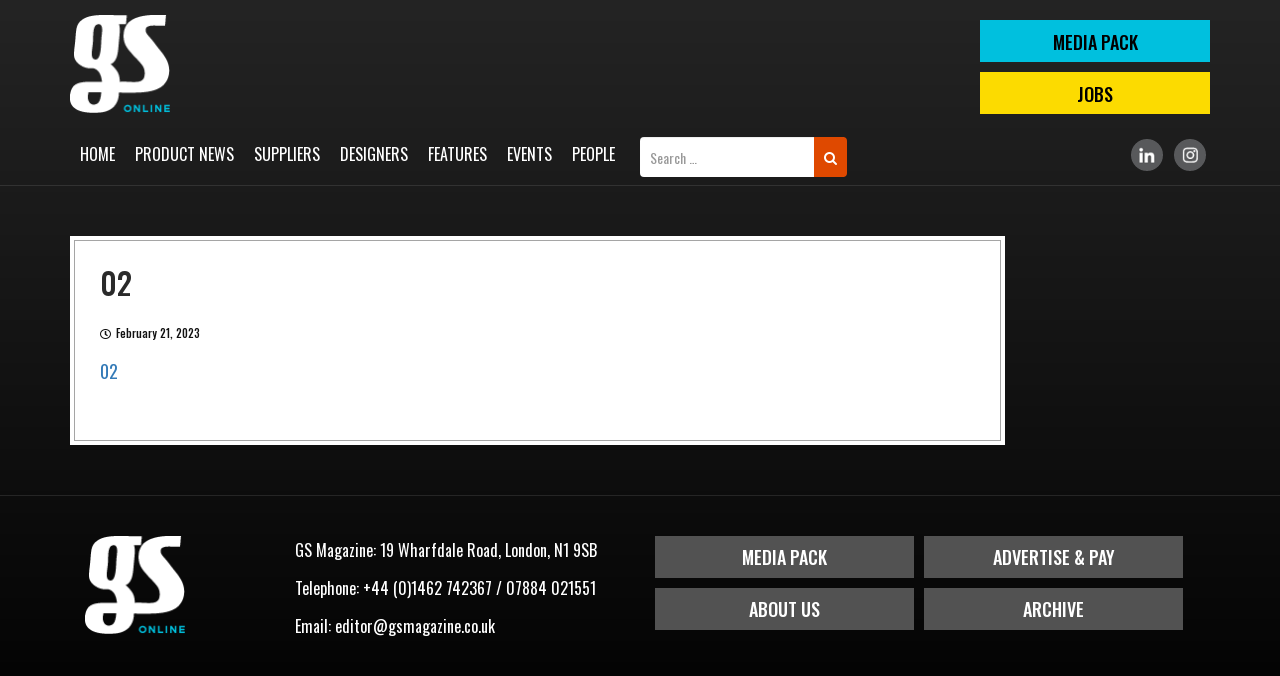

--- FILE ---
content_type: text/html; charset=UTF-8
request_url: https://www.gsmagazine.co.uk/02-2/
body_size: 6065
content:
<!DOCTYPE html>
<!--[if IE 7]>
<html class="ie ie7" lang="en-US">
<![endif]-->
<!--[if IE 8]>
<html class="ie ie8" lang="en-US">
<![endif]-->
<!--[if !(IE 7) & !(IE 8)]><!-->
<html lang="en-US">
<!--<![endif]-->
<head>
	<script async src="https://pagead2.googlesyndication.com/pagead/js/adsbygoogle.js?client=ca-pub-1335775269991806"
     crossorigin="anonymous"></script>
	<meta charset="UTF-8">
	<meta name="viewport" content="width=device-width">
	<title>02 | GS Magazine</title>
	<link rel="profile" href="http://gmpg.org/xfn/11">
	<link rel="pingback" href="https://www.gsmagazine.co.uk/xmlrpc.php">
	<link href="https://www.gsmagazine.co.uk/wp-content/themes/gsmagazine/assets/css/bootstrap.min.css" rel="stylesheet">
    <link rel="stylesheet" type="text/css" href="https://www.gsmagazine.co.uk/wp-content/themes/gsmagazine/assets/style.css">
    <link rel="stylesheet" type="text/css" href="https://www.gsmagazine.co.uk/wp-content/themes/gsmagazine/assets/css/owl.carousel.css">
<!--     <link rel="stylesheet" href="https://maxcdn.bootstrapcdn.com/font-awesome/4.7.0/css/font-awesome.min.css"> -->
	 <link rel="stylesheet" href="https://use.fontawesome.com/releases/v5.4.1/css/all.css" integrity="sha384-5sAR7xN1Nv6T6+dT2mhtzEpVJvfS3NScPQTrOxhwjIuvcA67KV2R5Jz6kr4abQsz" crossorigin="anonymous">
	<link rel="stylesheet" href="https://maxcdn.bootstrapcdn.com/font-awesome/4.7.0/css/font-awesome.min.css">
	<link href="https://cdnjs.cloudflare.com/ajax/libs/select2/4.0.6-rc.0/css/select2.min.css" rel="stylesheet" />
	<!--[if lt IE 9]>
	<script src="https://www.gsmagazine.co.uk/wp-content/themes/gsmagazine/js/html5.js"></script>
	<![endif]-->
	            <script type="text/javascript">
            //<![CDATA[
            var ajaxurl = 'https://www.gsmagazine.co.uk/wp-admin/admin-ajax.php';
            //]]>
            </script>
        <link rel='dns-prefetch' href='//fonts.googleapis.com' />
<link rel='dns-prefetch' href='//s.w.org' />
<link href='https://fonts.gstatic.com' crossorigin rel='preconnect' />
<link rel="alternate" type="application/rss+xml" title="GS Magazine &raquo; Feed" href="https://www.gsmagazine.co.uk/feed/" />
<link rel="alternate" type="application/rss+xml" title="GS Magazine &raquo; Comments Feed" href="https://www.gsmagazine.co.uk/comments/feed/" />
<link rel="alternate" type="application/rss+xml" title="GS Magazine &raquo; 02 Comments Feed" href="https://www.gsmagazine.co.uk/feed/?attachment_id=6319" />
		<script type="text/javascript">
			window._wpemojiSettings = {"baseUrl":"https:\/\/s.w.org\/images\/core\/emoji\/11\/72x72\/","ext":".png","svgUrl":"https:\/\/s.w.org\/images\/core\/emoji\/11\/svg\/","svgExt":".svg","source":{"concatemoji":"https:\/\/www.gsmagazine.co.uk\/wp-includes\/js\/wp-emoji-release.min.js?ver=4.9.26"}};
			!function(e,a,t){var n,r,o,i=a.createElement("canvas"),p=i.getContext&&i.getContext("2d");function s(e,t){var a=String.fromCharCode;p.clearRect(0,0,i.width,i.height),p.fillText(a.apply(this,e),0,0);e=i.toDataURL();return p.clearRect(0,0,i.width,i.height),p.fillText(a.apply(this,t),0,0),e===i.toDataURL()}function c(e){var t=a.createElement("script");t.src=e,t.defer=t.type="text/javascript",a.getElementsByTagName("head")[0].appendChild(t)}for(o=Array("flag","emoji"),t.supports={everything:!0,everythingExceptFlag:!0},r=0;r<o.length;r++)t.supports[o[r]]=function(e){if(!p||!p.fillText)return!1;switch(p.textBaseline="top",p.font="600 32px Arial",e){case"flag":return s([55356,56826,55356,56819],[55356,56826,8203,55356,56819])?!1:!s([55356,57332,56128,56423,56128,56418,56128,56421,56128,56430,56128,56423,56128,56447],[55356,57332,8203,56128,56423,8203,56128,56418,8203,56128,56421,8203,56128,56430,8203,56128,56423,8203,56128,56447]);case"emoji":return!s([55358,56760,9792,65039],[55358,56760,8203,9792,65039])}return!1}(o[r]),t.supports.everything=t.supports.everything&&t.supports[o[r]],"flag"!==o[r]&&(t.supports.everythingExceptFlag=t.supports.everythingExceptFlag&&t.supports[o[r]]);t.supports.everythingExceptFlag=t.supports.everythingExceptFlag&&!t.supports.flag,t.DOMReady=!1,t.readyCallback=function(){t.DOMReady=!0},t.supports.everything||(n=function(){t.readyCallback()},a.addEventListener?(a.addEventListener("DOMContentLoaded",n,!1),e.addEventListener("load",n,!1)):(e.attachEvent("onload",n),a.attachEvent("onreadystatechange",function(){"complete"===a.readyState&&t.readyCallback()})),(n=t.source||{}).concatemoji?c(n.concatemoji):n.wpemoji&&n.twemoji&&(c(n.twemoji),c(n.wpemoji)))}(window,document,window._wpemojiSettings);
		</script>
		<style type="text/css">
img.wp-smiley,
img.emoji {
	display: inline !important;
	border: none !important;
	box-shadow: none !important;
	height: 1em !important;
	width: 1em !important;
	margin: 0 .07em !important;
	vertical-align: -0.1em !important;
	background: none !important;
	padding: 0 !important;
}
</style>
<link rel='stylesheet' id='contact-form-7-css'  href='https://www.gsmagazine.co.uk/wp-content/plugins/contact-form-7/includes/css/styles.css?ver=5.0.4' type='text/css' media='all' />
<link rel='stylesheet' id='save-as-pdf-pdfcrowd-css'  href='https://www.gsmagazine.co.uk/wp-content/plugins/save-as-pdf-by-pdfcrowd/public/css/save-as-pdf-pdfcrowd-public.css?ver=2.13.0' type='text/css' media='all' />
<link rel='stylesheet' id='save-as-pdf-pdfcrowdindicators-css'  href='https://www.gsmagazine.co.uk/wp-content/plugins/save-as-pdf-by-pdfcrowd/public/css/save-as-pdf-pdfcrowd-indicators.css?ver=2.13.0' type='text/css' media='all' />
<link rel='stylesheet' id='save-as-pdf-pdfcrowdcomponents-css'  href='https://www.gsmagazine.co.uk/wp-content/plugins/save-as-pdf-by-pdfcrowd/public/css/save-as-pdf-pdfcrowd-components.css?ver=2.13.0' type='text/css' media='all' />
<link rel='stylesheet' id='theme-my-login-css'  href='https://www.gsmagazine.co.uk/wp-content/plugins/theme-my-login/assets/styles/theme-my-login.min.css?ver=7.0.11' type='text/css' media='all' />
<link rel='stylesheet' id='twentythirteen-fonts-css'  href='https://fonts.googleapis.com/css?family=Source+Sans+Pro%3A300%2C400%2C700%2C300italic%2C400italic%2C700italic%7CBitter%3A400%2C700&#038;subset=latin%2Clatin-ext' type='text/css' media='all' />
<link rel='stylesheet' id='genericons-css'  href='https://www.gsmagazine.co.uk/wp-content/themes/gsmagazine/genericons/genericons.css?ver=3.03' type='text/css' media='all' />
<link rel='stylesheet' id='twentythirteen-style-css'  href='https://www.gsmagazine.co.uk/wp-content/themes/gsmagazine/style.css?ver=2013-07-18' type='text/css' media='all' />
<!--[if lt IE 9]>
<link rel='stylesheet' id='twentythirteen-ie-css'  href='https://www.gsmagazine.co.uk/wp-content/themes/gsmagazine/css/ie.css?ver=2013-07-18' type='text/css' media='all' />
<![endif]-->
<link rel='stylesheet' id='newsletter-css'  href='https://www.gsmagazine.co.uk/wp-content/plugins/newsletter/style.css?ver=5.7.1' type='text/css' media='all' />
<script type='text/javascript' src='https://www.gsmagazine.co.uk/wp-includes/js/jquery/jquery.js?ver=1.12.4'></script>
<script type='text/javascript' src='https://www.gsmagazine.co.uk/wp-includes/js/jquery/jquery-migrate.min.js?ver=1.4.1'></script>
<script type='text/javascript' src='https://www.gsmagazine.co.uk/wp-includes/js/underscore.min.js?ver=1.8.3'></script>
<script type='text/javascript' src='https://www.gsmagazine.co.uk/wp-content/plugins/save-as-pdf-by-pdfcrowd/public/js/save-as-pdf-pdfcrowd-public.js?ver=2.13.0'></script>
<script type='text/javascript' src='https://www.gsmagazine.co.uk/wp-content/plugins/save-as-pdf-by-pdfcrowd/public/js/save-as-pdf-pdfcrowd-indicators.js?ver=2.13.0'></script>
<script type='text/javascript'>
/* <![CDATA[ */
var save_as_pdf_pdfcrowd_i18n = {"email_success":"Email with PDF has been sent.","email_fail":"Error occurred.","email_prompt":"Enter your email:","ok":"Ok","cancel":"Cancel"};
/* ]]> */
</script>
<script type='text/javascript' src='https://www.gsmagazine.co.uk/wp-content/plugins/save-as-pdf-by-pdfcrowd/public/js/save-as-pdf-pdfcrowd-components.js?ver=2.13.0'></script>
<script type='text/javascript'>
/* <![CDATA[ */
var themeMyLogin = {"action":"","errors":[]};
/* ]]> */
</script>
<script type='text/javascript' src='https://www.gsmagazine.co.uk/wp-content/plugins/theme-my-login/assets/scripts/theme-my-login.min.js?ver=7.0.11'></script>
<link rel='https://api.w.org/' href='https://www.gsmagazine.co.uk/wp-json/' />
<link rel="EditURI" type="application/rsd+xml" title="RSD" href="https://www.gsmagazine.co.uk/xmlrpc.php?rsd" />
<link rel="wlwmanifest" type="application/wlwmanifest+xml" href="https://www.gsmagazine.co.uk/wp-includes/wlwmanifest.xml" /> 
<meta name="generator" content="WordPress 4.9.26" />
<link rel='shortlink' href='https://www.gsmagazine.co.uk/?p=6319' />
<link rel="alternate" type="application/json+oembed" href="https://www.gsmagazine.co.uk/wp-json/oembed/1.0/embed?url=https%3A%2F%2Fwww.gsmagazine.co.uk%2F02-2%2F" />
<link rel="alternate" type="text/xml+oembed" href="https://www.gsmagazine.co.uk/wp-json/oembed/1.0/embed?url=https%3A%2F%2Fwww.gsmagazine.co.uk%2F02-2%2F&#038;format=xml" />
<link rel="icon" href="https://www.gsmagazine.co.uk/wp-content/uploads/2018/11/cropped-fav-icon-32x32.png" sizes="32x32" />
<link rel="icon" href="https://www.gsmagazine.co.uk/wp-content/uploads/2018/11/cropped-fav-icon-192x192.png" sizes="192x192" />
<link rel="apple-touch-icon-precomposed" href="https://www.gsmagazine.co.uk/wp-content/uploads/2018/11/cropped-fav-icon-180x180.png" />
<meta name="msapplication-TileImage" content="https://www.gsmagazine.co.uk/wp-content/uploads/2018/11/cropped-fav-icon-270x270.png" />
		<style type="text/css" id="wp-custom-css">
			.scrollup {
    width: 40px;
    height: 40px;
    position: fixed;
    bottom: 50px;
    right: 15px;
    display: none;
    background: #df4900;
    z-index: 99999;
    color: #fff;
    text-align: center;
    line-height: 35px;
	font-size:30px;
	opacity: 0;
    visibility: hidden;
}
	.Mobileonlymenu{display:none !important;}


.page-id-7714 .feature-listing center , .page-id-7716 .feature-listing center, .page-id-7718 .feature-listing center, .page-id-7745 .feature-listing center{
	display: none;
}

.aboutpage-style h2{margin-bottom:15px;}

.mediapage-style{
	background-color:#00008B;
color: #fff;
	outline: 1px solid #000;
}

.mediapage-style:nth-child(2n + 2){
	background-color: #fff;
color: #00008B;
	outline: 1px solid #000;
}

.mediapage-style a {
  color: #df4900;
}
.mediapage-style h4{margin-bottom:15px;margin-top:40px;}
.mediapage-style ul li{
	font-size: 18px;
    line-height: 28px;margin-bottom:10px;
}
.mediapage-style h1{
	font-size:70px;
	
}

.promotes li{padding-left:15px;position:relative;}


.promotes li:after{width: 0; 
  height: 0; 
  border-top: 6px solid transparent;
  border-bottom: 6px solid transparent;  
  border-left: 6px solid #fff;
	content:'';
	left:0;
	top:9px;
	position:absolute;

}
.pdfs{border-radius: 50px;
	background:#FF0000;
	color:#fff!important;
	padding:4px 28px;
	display:inline-block;margin:13px 0 16px;
}
.pdfs:hover{
	background:#000;
}
.vember{
	font-size:14px;
}

.promotes{padding-left:20px;margin-bottom:18px;}

@media (max-width:767px){
	.Mobileonlymenu{display:block !important;}
.header-search{display:none !important;}	
	.scrollup {opacity:1;visibility:visible;}	
}
		</style>
	<!-- Google tag (gtag.js) -->
<script async src="https://www.googletagmanager.com/gtag/js?id=G-WCPN0JFD7L"></script>
<script>
  window.dataLayer = window.dataLayer || [];
  function gtag(){dataLayer.push(arguments);}
  gtag('js', new Date());

  gtag('config', 'G-WCPN0JFD7L');
</script>	
<meta name="msvalidate.01" content="E61BB3DCC04D0CECE2CD85715664799C" />
<!-- Google Tag Manager -->
<!-- <script>(function(w,d,s,l,i){w[l]=w[l]||[];w[l].push({'gtm.start':
new Date().getTime(),event:'gtm.js'});var f=d.getElementsByTagName(s)[0],
j=d.createElement(s),dl=l!='dataLayer'?'&l='+l:'';j.async=true;j.src=
'https://www.googletagmanager.com/gtm.js?id='+i+dl;f.parentNode.insertBefore(j,f);
})(window,document,'script','dataLayer','GTM-WH42FP4');</script> -->
<!-- End Google Tag Manager -->
<script type="text/javascript">
    (function(c,l,a,r,i,t,y){
        c[a]=c[a]||function(){(c[a].q=c[a].q||[]).push(arguments)};
        t=l.createElement(r);t.async=1;t.src="https://www.clarity.ms/tag/"+i;
        y=l.getElementsByTagName(r)[0];y.parentNode.insertBefore(t,y);
    })(window, document, "clarity", "script", "nu72l321a2");
</script>
</head>

<body class="attachment attachment-template-default single single-attachment postid-6319 attachmentid-6319 attachment-">
<!-- Google Tag Manager (noscript) -->
<!-- <noscript><iframe src="https://www.googletagmanager.com/ns.html?id=GTM-WH42FP4"
height="0" width="0" style="display:none;visibility:hidden"></iframe></noscript> -->
<!-- End Google Tag Manager (noscript) -->	
	<div id="page" class="hfeed site">

		 <!-- =============== Header starts here =========== -->
		 <header class="header">
        <div class="header-top">
            <div class="container">
                <div class="logo">
                    <a href="https://www.gsmagazine.co.uk"><img src="https://www.gsmagazine.co.uk/wp-content/themes/gsmagazine/assets/images/logo.png" /></a>
                </div>
                                <div class="top-right">
                    <a class="btn-top" href="https://www.gsmagazine.co.uk/media-pack/">MEDIA PACK</a>
                    <a class="btn-top" href="https://www.gsmagazine.co.uk/jobs/">Jobs</a>
                </div>
            </div>
        </div>
        <div class="menu-area">
            <div class="container">
                <div class="menu-toggle"></div>
                <div class="main-menu">
                    <div class="top-close-menu"></div>
                    <div class="menu-main-menu-container"><ul id="primary-menu" class="nav-menu"><li id="menu-item-7" class="menu-item menu-item-type-post_type menu-item-object-page menu-item-home menu-item-7"><a href="https://www.gsmagazine.co.uk/">Home</a></li>
<li id="menu-item-7865" class="Mobileonlymenu menu-item menu-item-type-post_type menu-item-object-page menu-item-7865"><a href="https://www.gsmagazine.co.uk/media-pack/">Media Pack</a></li>
<li id="menu-item-41" class="menu-item menu-item-type-post_type menu-item-object-page menu-item-41"><a href="https://www.gsmagazine.co.uk/product-news/">Product News</a></li>
<li id="menu-item-42" class="menu-item menu-item-type-post_type menu-item-object-page menu-item-42"><a href="https://www.gsmagazine.co.uk/suppliers/">Suppliers</a></li>
<li id="menu-item-40" class="menu-item menu-item-type-post_type menu-item-object-page menu-item-40"><a href="https://www.gsmagazine.co.uk/designers/">Designers</a></li>
<li id="menu-item-39" class="menu-item menu-item-type-post_type menu-item-object-page menu-item-39"><a href="https://www.gsmagazine.co.uk/features/">Features</a></li>
<li id="menu-item-365" class="menu-item menu-item-type-post_type menu-item-object-page menu-item-365"><a href="https://www.gsmagazine.co.uk/blogs/">Events</a></li>
<li id="menu-item-3849" class="menu-item menu-item-type-post_type menu-item-object-page menu-item-3849"><a href="https://www.gsmagazine.co.uk/people/">People</a></li>
</ul></div>				</div>
				<div class="header-search">
					
					<form role="search" method="get" class="search-form navbar-form navbar-right" action="https://www.gsmagazine.co.uk/" class="mobileonly">
 <div class="input-group">
         <input type="search" class="search-field form-control"
            placeholder="Search …"
            value="" name="s"
            title="Search for:" />
<div class="input-group-btn">
    <!--<input type="submit" class="search-submit btn btn"
        value="Search" />-->
        <button class="btn btn" type="submit">
                                <i class="fa fa-search"></i>
                                </button>
        </div>
        </div>
</form>
				</div>

                <div class="social-links">
                    <ul>
                        <!--<li><a target="_blank" href="https://www.facebook.com/gsmagazine13"><img src="https://www.gsmagazine.co.uk/wp-content/uploads/2019/01/fb-grey.png"/></a></li>
                        <li><a target="_blank" href="https://twitter.com/gsmagazine1"><img src="https://www.gsmagazine.co.uk/wp-content/uploads/2019/01/tw-grey.png"/></a></li>-->
                        <li><a target="_blank" href="https://www.linkedin.com/company/gs-magaziine/"><img src="https://www.gsmagazine.co.uk/wp-content/uploads/2019/01/ld-grey.png"/></a></li>
                        <li><a target="_blank" href="https://www.instagram.com/gsmagazineuk/"><img src="https://www.gsmagazine.co.uk/wp-content/uploads/2019/01/insta-grey.png"/></a></li>
                    </ul>
                </div>
            </div>
        </div>
			
    </header>


		
<div id="main" class="site-main">
   
<section class="lower-area main-content">
        <div class="container">
            <div class="innerpage-left">
                	                <div class="featured-page">
                    <div class="feature-listing">
                        <h2>02</h2>
                        	<p class="slide-date meta-date"><span class="far fa-clock"></span>February 21, 2023</p>
                        <p class="attachment"><a href='https://www.gsmagazine.co.uk/wp-content/uploads/2023/02/'>02</a></p>
	
                        <figure class="img-full"><img src=""></figure>
                    </div>
                </div>
                        </div>
            <div class="advertising-area">
                            </div>
        </div>
    </section>
    <footer class="footer">
        <div class="container">
			
			<!--- In Widgets Footer1 and Footer2 Section-->
            <div class="col-sm-6 col-xs-12">
                <aside id="text-2" class="widget widget_text">			<div class="textwidget"><div class="foot-logo"><a href="https://www.gsmagazine.co.uk/"><img src="https://www.gsmagazine.co.uk/wp-content/themes/gsmagazine/assets/images/logo.png" /></a></div>
<div class="contact-info">
<p>GS Magazine: 19 Wharfdale Road, London, N1 9SB</p>
<p>Telephone: <a href="tel:+4401462742367">+44 (0)1462 742367</a> / <a href="tel:07884021551">07884 021551</a></p>
<p>Email: <a href="mailto:editor@gsmagazine.co.uk">editor@gsmagazine.co.uk</a></p>
</div>
</div>
		</aside>            </div> 
			
							<div class="col-sm-6 col-xs-12">
					<ul id="menu-footer-menu" class="foot-links clearfix"><li id="menu-item-6013" class="menu-item menu-item-type-post_type menu-item-object-page menu-item-6013"><a href="https://www.gsmagazine.co.uk/media-pack/">Media Pack</a></li>
<li id="menu-item-3844" class="menu-item menu-item-type-post_type menu-item-object-page menu-item-3844"><a href="https://www.gsmagazine.co.uk/advertise-pay/">Advertise &#038; Pay</a></li>
<li id="menu-item-3846" class="menu-item menu-item-type-post_type menu-item-object-page menu-item-3846"><a href="https://www.gsmagazine.co.uk/about-us/">About Us</a></li>
<li id="menu-item-3845" class="menu-item menu-item-type-post_type menu-item-object-page menu-item-3845"><a href="https://www.gsmagazine.co.uk/archive/">Archive</a></li>
</ul>				</div>
						
			<!--- In Widgets Footer1 and Footer2 Section-->
        </div>
    </footer>
    <div class="copyright">
        <div class="container">
            <p>2020-2026 GS Magazine. All Rights Reserved. | <a href="https://www.gsmagazine.co.uk/terms-and-conditions/">Terms & Conditions</a> | <a href="https://www.gsmagazine.co.uk/privacy-policy/">Privacy Policy</a> | <a href="https://www.gsmagazine.co.uk/sitemap/">Sitemap</a></p>
        </div>
    </div>
<a href="#" class="scrollup" style="display: inline;"><i class="fa fa-angle-up" aria-hidden="true"></i></a>

<div class="sticky-social">
<li>
	<!--<a target="_blank" href="#"><img src="https://www.gsmagazine.co.uk/wp-content/uploads/2019/01/fb-grey.png"/></a></li>
        <li><a target="_blank" href="#"><img src="https://www.gsmagazine.co.uk/wp-content/uploads/2019/01/tw-grey.png"/></a></li>-->
        <li><a target="_blank" href="https://www.linkedin.com/company/2977739/"><img src="https://www.gsmagazine.co.uk/wp-content/uploads/2019/01/ld-grey.png"/></a></li>
        <li><a target="_blank" href="https://www.instagram.com/gsmagazineuk/"><img src="https://www.gsmagazine.co.uk/wp-content/uploads/2019/01/insta-grey.png"/></a></li>
    </div>
<div class="overlay-main"></div>
<script src="https://ajax.googleapis.com/ajax/libs/jquery/3.3.1/jquery.min.js"></script>

<script src="https://www.gsmagazine.co.uk/wp-content/themes/gsmagazine/assets/js/bootstrap.min.js"></script>
    <script src="https://www.gsmagazine.co.uk/wp-content/themes/gsmagazine/assets/js/owl.carousel.js"></script>
    <script src="https://www.gsmagazine.co.uk/wp-content/themes/gsmagazine/assets/js/custom.js"></script>
    <script src="https://cdnjs.cloudflare.com/ajax/libs/select2/4.0.6-rc.0/js/select2.min.js"></script>
    <script>
        jQuery(document).ready(function() {
            jQuery('.multiple-select').select2({ maximumSelectionLength: 3,placeholder: "Please select supplier category",
    allowClear: true });
        });
    </script>

<script>
if (screen.width < 767) {
	jQuery(document).ready(function () {
		jQuery(window).scroll(function () {
			if (jQuery(this).scrollTop() > 100) {
				jQuery('.scrollup').fadeIn();
			} else {
				jQuery('.scrollup').fadeOut();
			}
		});
		jQuery('.scrollup').click(function () {
			jQuery("html, body").animate({
				scrollTop: 0
			}, 100);
			return false;
		});
	});
}		
</script>

	<script type="text/javascript">
function fetch(_this){
	var title_val = jQuery('#keyword').val();
  var sector_val = jQuery('#sector').val();
  var location_val = jQuery('#location').val();
jQuery.ajax({
    url: 'https://www.gsmagazine.co.uk/wp-admin/admin-ajax.php',
    data: { action: 'data_fetch', keyword: title_val, sector_val:sector_val,location_val:location_val},
    type: 'post',
    success: function(data) {
        jQuery('#datafetch').html( data );
    }
});

}
</script>

<script type="text/javascript">
function get_post_name(_this){
  var categoryId = jQuery('#category_id').val();
if(categoryId != ""){
jQuery.ajax({
    url: 'https://www.gsmagazine.co.uk/wp-admin/admin-ajax.php',
    data: { action: 'get_post_name', categoryId: categoryId},
    type: 'post',
    success: function(data) {
        jQuery( ".sup-details" ).remove();
        jQuery( ".sup-desc" ).remove();
        jQuery( "#supplier" ).remove();
		jQuery(".become-sup").remove();
        jQuery('#post-name-results').html( data );
    }
});
}

}
</script>

<script type="text/javascript">
function get_post_detail(postId, number){
  var postId = postId;
jQuery.ajax({
    url: 'https://www.gsmagazine.co.uk/wp-admin/admin-ajax.php',
    data: { action: 'get_post_detail', postId: postId, number: number},
    type: 'post',
    success: function(data) {
      console.log(data);
        jQuery('#post_details').html( data );
        jQuery('#supplier').owlCarousel({
    loop:true,
    nav:true,
    dots:false,
    autoplay:true,
    navText: [ '', '' ],
    responsive:{
        0:{
            items:1
        },
        768:{
            items:1
        },
        1024:{
            items:1
        }
    }
});
    }
});

}
</script>

<script type="text/javascript">
function increaseCounterValue(title,name,imageUrl,url){
jQuery.ajax({
    url: 'https://www.gsmagazine.co.uk/wp-admin/admin-ajax.php',
    data: { action: 'increaseCounterValue', title: title, name: name, imageUrl: imageUrl, url: url},
    type: 'post',
    success: function(data) {
      console.log(data);
      window.open(data , '_blank');
        //jQuery('#datafetch').html( data );
    }
});

}
</script>

<script type='text/javascript'>
/* <![CDATA[ */
var wpcf7 = {"apiSettings":{"root":"https:\/\/www.gsmagazine.co.uk\/wp-json\/contact-form-7\/v1","namespace":"contact-form-7\/v1"},"recaptcha":{"messages":{"empty":"Please verify that you are not a robot."}}};
/* ]]> */
</script>
<script type='text/javascript' src='https://www.gsmagazine.co.uk/wp-content/plugins/contact-form-7/includes/js/scripts.js?ver=5.0.4'></script>
<script type='text/javascript' src='https://www.gsmagazine.co.uk/wp-includes/js/comment-reply.min.js?ver=4.9.26'></script>
<script type='text/javascript' src='https://www.gsmagazine.co.uk/wp-includes/js/imagesloaded.min.js?ver=3.2.0'></script>
<script type='text/javascript' src='https://www.gsmagazine.co.uk/wp-includes/js/masonry.min.js?ver=3.3.2'></script>
<script type='text/javascript' src='https://www.gsmagazine.co.uk/wp-includes/js/jquery/jquery.masonry.min.js?ver=3.1.2b'></script>
<script type='text/javascript' src='https://www.gsmagazine.co.uk/wp-content/themes/gsmagazine/js/functions.js?ver=20160717'></script>
<script type='text/javascript'>
/* <![CDATA[ */
var newsletter = {"messages":{"email_error":"Email address is not correct","name_error":"Name is required","surname_error":"Last name is required","privacy_error":"You must accept the privacy policy"},"profile_max":"20"};
/* ]]> */
</script>
<script type='text/javascript' src='https://www.gsmagazine.co.uk/wp-content/plugins/newsletter/subscription/validate.js?ver=5.7.1'></script>
<script type='text/javascript' src='https://www.gsmagazine.co.uk/wp-includes/js/wp-embed.min.js?ver=4.9.26'></script>
</body>
</html>


--- FILE ---
content_type: text/html; charset=UTF-8
request_url: https://www.gsmagazine.co.uk/wp-admin/admin-ajax.php
body_size: 2870
content:
        
        <div class="job-search">
            <div class="job-left">
            <div class="comp-logo"><img src=""/></div>
                <span class="job-date">14th January , 2026</span>
            </div>
            <div class="jobs-description">
                <h4><a href="https://www.gsmagazine.co.uk/add_jobs/10668/"></a></h4>
                <div class="detail-box">
                    <li class="loc"><i class="fas fa-map-marker-alt"></i> </li>
                    <li><i class="fas fa-briefcase"></i> </li>
                    <li class="salary"><i class="fas fa-pound-sign"></i> </li>
                </div>
                <div class="abt-job">
                    <p>                    <a class="btn-more" href="https://www.gsmagazine.co.uk/add_jobs/10668/">Read more</a>
                  </p>                    
                </div>
            </div>
        </div>          

                
        <div class="job-search">
            <div class="job-left">
            <div class="comp-logo"><img src=""/></div>
                <span class="job-date">14th January , 2026</span>
            </div>
            <div class="jobs-description">
                <h4><a href="https://www.gsmagazine.co.uk/add_jobs/10650/"></a></h4>
                <div class="detail-box">
                    <li class="loc"><i class="fas fa-map-marker-alt"></i> </li>
                    <li><i class="fas fa-briefcase"></i> </li>
                    <li class="salary"><i class="fas fa-pound-sign"></i> </li>
                </div>
                <div class="abt-job">
                    <p>                    <a class="btn-more" href="https://www.gsmagazine.co.uk/add_jobs/10650/">Read more</a>
                  </p>                    
                </div>
            </div>
        </div>          

                
        <div class="job-search">
            <div class="job-left">
            <div class="comp-logo"><img src=""/></div>
                <span class="job-date">11th January , 2026</span>
            </div>
            <div class="jobs-description">
                <h4><a href="https://www.gsmagazine.co.uk/add_jobs/10538/"></a></h4>
                <div class="detail-box">
                    <li class="loc"><i class="fas fa-map-marker-alt"></i> </li>
                    <li><i class="fas fa-briefcase"></i> </li>
                    <li class="salary"><i class="fas fa-pound-sign"></i> </li>
                </div>
                <div class="abt-job">
                    <p>                    <a class="btn-more" href="https://www.gsmagazine.co.uk/add_jobs/10538/">Read more</a>
                  </p>                    
                </div>
            </div>
        </div>          

                
        <div class="job-search">
            <div class="job-left">
            <div class="comp-logo"><img src=""/></div>
                <span class="job-date">8th January , 2026</span>
            </div>
            <div class="jobs-description">
                <h4><a href="https://www.gsmagazine.co.uk/add_jobs/10382/"></a></h4>
                <div class="detail-box">
                    <li class="loc"><i class="fas fa-map-marker-alt"></i> </li>
                    <li><i class="fas fa-briefcase"></i> </li>
                    <li class="salary"><i class="fas fa-pound-sign"></i> </li>
                </div>
                <div class="abt-job">
                    <p>                    <a class="btn-more" href="https://www.gsmagazine.co.uk/add_jobs/10382/">Read more</a>
                  </p>                    
                </div>
            </div>
        </div>          

                
        <div class="job-search">
            <div class="job-left">
            <div class="comp-logo"><img src=""/></div>
                <span class="job-date">8th January , 2026</span>
            </div>
            <div class="jobs-description">
                <h4><a href="https://www.gsmagazine.co.uk/add_jobs/10370/"></a></h4>
                <div class="detail-box">
                    <li class="loc"><i class="fas fa-map-marker-alt"></i> </li>
                    <li><i class="fas fa-briefcase"></i> </li>
                    <li class="salary"><i class="fas fa-pound-sign"></i> </li>
                </div>
                <div class="abt-job">
                    <p>                    <a class="btn-more" href="https://www.gsmagazine.co.uk/add_jobs/10370/">Read more</a>
                  </p>                    
                </div>
            </div>
        </div>          

                
        <div class="job-search">
            <div class="job-left">
            <div class="comp-logo"><img src=""/></div>
                <span class="job-date">7th January , 2026</span>
            </div>
            <div class="jobs-description">
                <h4><a href="https://www.gsmagazine.co.uk/add_jobs/10362/"></a></h4>
                <div class="detail-box">
                    <li class="loc"><i class="fas fa-map-marker-alt"></i> </li>
                    <li><i class="fas fa-briefcase"></i> </li>
                    <li class="salary"><i class="fas fa-pound-sign"></i> </li>
                </div>
                <div class="abt-job">
                    <p>                    <a class="btn-more" href="https://www.gsmagazine.co.uk/add_jobs/10362/">Read more</a>
                  </p>                    
                </div>
            </div>
        </div>          

                
        <div class="job-search">
            <div class="job-left">
            <div class="comp-logo"><img src=""/></div>
                <span class="job-date">7th January , 2026</span>
            </div>
            <div class="jobs-description">
                <h4><a href="https://www.gsmagazine.co.uk/add_jobs/10347/"></a></h4>
                <div class="detail-box">
                    <li class="loc"><i class="fas fa-map-marker-alt"></i> </li>
                    <li><i class="fas fa-briefcase"></i> </li>
                    <li class="salary"><i class="fas fa-pound-sign"></i> </li>
                </div>
                <div class="abt-job">
                    <p>                    <a class="btn-more" href="https://www.gsmagazine.co.uk/add_jobs/10347/">Read more</a>
                  </p>                    
                </div>
            </div>
        </div>          

                
        <div class="job-search">
            <div class="job-left">
            <div class="comp-logo"><img src=""/></div>
                <span class="job-date">6th January , 2026</span>
            </div>
            <div class="jobs-description">
                <h4><a href="https://www.gsmagazine.co.uk/add_jobs/10255/"></a></h4>
                <div class="detail-box">
                    <li class="loc"><i class="fas fa-map-marker-alt"></i> </li>
                    <li><i class="fas fa-briefcase"></i> </li>
                    <li class="salary"><i class="fas fa-pound-sign"></i> </li>
                </div>
                <div class="abt-job">
                    <p>                    <a class="btn-more" href="https://www.gsmagazine.co.uk/add_jobs/10255/">Read more</a>
                  </p>                    
                </div>
            </div>
        </div>          

                
        <div class="job-search">
            <div class="job-left">
            <div class="comp-logo"><img src=""/></div>
                <span class="job-date">6th January , 2026</span>
            </div>
            <div class="jobs-description">
                <h4><a href="https://www.gsmagazine.co.uk/add_jobs/10218/"></a></h4>
                <div class="detail-box">
                    <li class="loc"><i class="fas fa-map-marker-alt"></i> </li>
                    <li><i class="fas fa-briefcase"></i> </li>
                    <li class="salary"><i class="fas fa-pound-sign"></i> </li>
                </div>
                <div class="abt-job">
                    <p>                    <a class="btn-more" href="https://www.gsmagazine.co.uk/add_jobs/10218/">Read more</a>
                  </p>                    
                </div>
            </div>
        </div>          

                
        <div class="job-search">
            <div class="job-left">
            <div class="comp-logo"><img src=""/></div>
                <span class="job-date">4th January , 2026</span>
            </div>
            <div class="jobs-description">
                <h4><a href="https://www.gsmagazine.co.uk/add_jobs/10110/"></a></h4>
                <div class="detail-box">
                    <li class="loc"><i class="fas fa-map-marker-alt"></i> </li>
                    <li><i class="fas fa-briefcase"></i> </li>
                    <li class="salary"><i class="fas fa-pound-sign"></i> </li>
                </div>
                <div class="abt-job">
                    <p>                    <a class="btn-more" href="https://www.gsmagazine.co.uk/add_jobs/10110/">Read more</a>
                  </p>                    
                </div>
            </div>
        </div>          

                
        <div class="job-search">
            <div class="job-left">
            <div class="comp-logo"><img src=""/></div>
                <span class="job-date">31st December , 2025</span>
            </div>
            <div class="jobs-description">
                <h4><a href="https://www.gsmagazine.co.uk/add_jobs/9965/"></a></h4>
                <div class="detail-box">
                    <li class="loc"><i class="fas fa-map-marker-alt"></i> </li>
                    <li><i class="fas fa-briefcase"></i> </li>
                    <li class="salary"><i class="fas fa-pound-sign"></i> </li>
                </div>
                <div class="abt-job">
                    <p>                    <a class="btn-more" href="https://www.gsmagazine.co.uk/add_jobs/9965/">Read more</a>
                  </p>                    
                </div>
            </div>
        </div>          

                
        <div class="job-search">
            <div class="job-left">
            <div class="comp-logo"><img src=""/></div>
                <span class="job-date">30th December , 2025</span>
            </div>
            <div class="jobs-description">
                <h4><a href="https://www.gsmagazine.co.uk/add_jobs/9929/"></a></h4>
                <div class="detail-box">
                    <li class="loc"><i class="fas fa-map-marker-alt"></i> </li>
                    <li><i class="fas fa-briefcase"></i> </li>
                    <li class="salary"><i class="fas fa-pound-sign"></i> </li>
                </div>
                <div class="abt-job">
                    <p>                    <a class="btn-more" href="https://www.gsmagazine.co.uk/add_jobs/9929/">Read more</a>
                  </p>                    
                </div>
            </div>
        </div>          

                
        <div class="job-search">
            <div class="job-left">
            <div class="comp-logo"><img src=""/></div>
                <span class="job-date">26th December , 2025</span>
            </div>
            <div class="jobs-description">
                <h4><a href="https://www.gsmagazine.co.uk/add_jobs/9853/"></a></h4>
                <div class="detail-box">
                    <li class="loc"><i class="fas fa-map-marker-alt"></i> </li>
                    <li><i class="fas fa-briefcase"></i> </li>
                    <li class="salary"><i class="fas fa-pound-sign"></i> </li>
                </div>
                <div class="abt-job">
                    <p>                    <a class="btn-more" href="https://www.gsmagazine.co.uk/add_jobs/9853/">Read more</a>
                  </p>                    
                </div>
            </div>
        </div>          

                
        <div class="job-search">
            <div class="job-left">
            <div class="comp-logo"><img src=""/></div>
                <span class="job-date">24th December , 2025</span>
            </div>
            <div class="jobs-description">
                <h4><a href="https://www.gsmagazine.co.uk/add_jobs/9807/"></a></h4>
                <div class="detail-box">
                    <li class="loc"><i class="fas fa-map-marker-alt"></i> </li>
                    <li><i class="fas fa-briefcase"></i> </li>
                    <li class="salary"><i class="fas fa-pound-sign"></i> </li>
                </div>
                <div class="abt-job">
                    <p>                    <a class="btn-more" href="https://www.gsmagazine.co.uk/add_jobs/9807/">Read more</a>
                  </p>                    
                </div>
            </div>
        </div>          

                
        <div class="job-search">
            <div class="job-left">
            <div class="comp-logo"><img src=""/></div>
                <span class="job-date">23rd December , 2025</span>
            </div>
            <div class="jobs-description">
                <h4><a href="https://www.gsmagazine.co.uk/add_jobs/9750/"></a></h4>
                <div class="detail-box">
                    <li class="loc"><i class="fas fa-map-marker-alt"></i> </li>
                    <li><i class="fas fa-briefcase"></i> </li>
                    <li class="salary"><i class="fas fa-pound-sign"></i> </li>
                </div>
                <div class="abt-job">
                    <p>                    <a class="btn-more" href="https://www.gsmagazine.co.uk/add_jobs/9750/">Read more</a>
                  </p>                    
                </div>
            </div>
        </div>          

                
        <div class="job-search">
            <div class="job-left">
            <div class="comp-logo"><img src=""/></div>
                <span class="job-date">19th December , 2025</span>
            </div>
            <div class="jobs-description">
                <h4><a href="https://www.gsmagazine.co.uk/add_jobs/9686/"></a></h4>
                <div class="detail-box">
                    <li class="loc"><i class="fas fa-map-marker-alt"></i> </li>
                    <li><i class="fas fa-briefcase"></i> </li>
                    <li class="salary"><i class="fas fa-pound-sign"></i> </li>
                </div>
                <div class="abt-job">
                    <p>                    <a class="btn-more" href="https://www.gsmagazine.co.uk/add_jobs/9686/">Read more</a>
                  </p>                    
                </div>
            </div>
        </div>          

                
        <div class="job-search">
            <div class="job-left">
            <div class="comp-logo"><img src=""/></div>
                <span class="job-date">19th December , 2025</span>
            </div>
            <div class="jobs-description">
                <h4><a href="https://www.gsmagazine.co.uk/add_jobs/9684/"></a></h4>
                <div class="detail-box">
                    <li class="loc"><i class="fas fa-map-marker-alt"></i> </li>
                    <li><i class="fas fa-briefcase"></i> </li>
                    <li class="salary"><i class="fas fa-pound-sign"></i> </li>
                </div>
                <div class="abt-job">
                    <p>                    <a class="btn-more" href="https://www.gsmagazine.co.uk/add_jobs/9684/">Read more</a>
                  </p>                    
                </div>
            </div>
        </div>          

                
        <div class="job-search">
            <div class="job-left">
            <div class="comp-logo"><img src=""/></div>
                <span class="job-date">18th December , 2025</span>
            </div>
            <div class="jobs-description">
                <h4><a href="https://www.gsmagazine.co.uk/add_jobs/9652/"></a></h4>
                <div class="detail-box">
                    <li class="loc"><i class="fas fa-map-marker-alt"></i> </li>
                    <li><i class="fas fa-briefcase"></i> </li>
                    <li class="salary"><i class="fas fa-pound-sign"></i> </li>
                </div>
                <div class="abt-job">
                    <p>                    <a class="btn-more" href="https://www.gsmagazine.co.uk/add_jobs/9652/">Read more</a>
                  </p>                    
                </div>
            </div>
        </div>          

                
        <div class="job-search">
            <div class="job-left">
            <div class="comp-logo"><img src=""/></div>
                <span class="job-date">15th December , 2025</span>
            </div>
            <div class="jobs-description">
                <h4><a href="https://www.gsmagazine.co.uk/add_jobs/9565/"></a></h4>
                <div class="detail-box">
                    <li class="loc"><i class="fas fa-map-marker-alt"></i> </li>
                    <li><i class="fas fa-briefcase"></i> </li>
                    <li class="salary"><i class="fas fa-pound-sign"></i> </li>
                </div>
                <div class="abt-job">
                    <p>                    <a class="btn-more" href="https://www.gsmagazine.co.uk/add_jobs/9565/">Read more</a>
                  </p>                    
                </div>
            </div>
        </div>          

                
        <div class="job-search">
            <div class="job-left">
            <div class="comp-logo"><img src=""/></div>
                <span class="job-date">9th December , 2025</span>
            </div>
            <div class="jobs-description">
                <h4><a href="https://www.gsmagazine.co.uk/add_jobs/9429/"></a></h4>
                <div class="detail-box">
                    <li class="loc"><i class="fas fa-map-marker-alt"></i> </li>
                    <li><i class="fas fa-briefcase"></i> </li>
                    <li class="salary"><i class="fas fa-pound-sign"></i> </li>
                </div>
                <div class="abt-job">
                    <p>                    <a class="btn-more" href="https://www.gsmagazine.co.uk/add_jobs/9429/">Read more</a>
                  </p>                    
                </div>
            </div>
        </div>          

                
        <div class="job-search">
            <div class="job-left">
            <div class="comp-logo"><img src=""/></div>
                <span class="job-date">9th December , 2025</span>
            </div>
            <div class="jobs-description">
                <h4><a href="https://www.gsmagazine.co.uk/add_jobs/9413/"></a></h4>
                <div class="detail-box">
                    <li class="loc"><i class="fas fa-map-marker-alt"></i> </li>
                    <li><i class="fas fa-briefcase"></i> </li>
                    <li class="salary"><i class="fas fa-pound-sign"></i> </li>
                </div>
                <div class="abt-job">
                    <p>                    <a class="btn-more" href="https://www.gsmagazine.co.uk/add_jobs/9413/">Read more</a>
                  </p>                    
                </div>
            </div>
        </div>          

                
        <div class="job-search">
            <div class="job-left">
            <div class="comp-logo"><img src=""/></div>
                <span class="job-date">8th December , 2025</span>
            </div>
            <div class="jobs-description">
                <h4><a href="https://www.gsmagazine.co.uk/add_jobs/9392/"></a></h4>
                <div class="detail-box">
                    <li class="loc"><i class="fas fa-map-marker-alt"></i> </li>
                    <li><i class="fas fa-briefcase"></i> </li>
                    <li class="salary"><i class="fas fa-pound-sign"></i> </li>
                </div>
                <div class="abt-job">
                    <p>                    <a class="btn-more" href="https://www.gsmagazine.co.uk/add_jobs/9392/">Read more</a>
                  </p>                    
                </div>
            </div>
        </div>          

                
        <div class="job-search">
            <div class="job-left">
            <div class="comp-logo"><img src=""/></div>
                <span class="job-date">5th December , 2025</span>
            </div>
            <div class="jobs-description">
                <h4><a href="https://www.gsmagazine.co.uk/add_jobs/9313/"></a></h4>
                <div class="detail-box">
                    <li class="loc"><i class="fas fa-map-marker-alt"></i> </li>
                    <li><i class="fas fa-briefcase"></i> </li>
                    <li class="salary"><i class="fas fa-pound-sign"></i> </li>
                </div>
                <div class="abt-job">
                    <p>                    <a class="btn-more" href="https://www.gsmagazine.co.uk/add_jobs/9313/">Read more</a>
                  </p>                    
                </div>
            </div>
        </div>          

                
        <div class="job-search">
            <div class="job-left">
            <div class="comp-logo"><img src=""/></div>
                <span class="job-date">1st December , 2025</span>
            </div>
            <div class="jobs-description">
                <h4><a href="https://www.gsmagazine.co.uk/add_jobs/9238/"></a></h4>
                <div class="detail-box">
                    <li class="loc"><i class="fas fa-map-marker-alt"></i> </li>
                    <li><i class="fas fa-briefcase"></i> </li>
                    <li class="salary"><i class="fas fa-pound-sign"></i> </li>
                </div>
                <div class="abt-job">
                    <p>                    <a class="btn-more" href="https://www.gsmagazine.co.uk/add_jobs/9238/">Read more</a>
                  </p>                    
                </div>
            </div>
        </div>          

                
        <div class="job-search">
            <div class="job-left">
            <div class="comp-logo"><img src=""/></div>
                <span class="job-date">28th November , 2025</span>
            </div>
            <div class="jobs-description">
                <h4><a href="https://www.gsmagazine.co.uk/add_jobs/9223/"></a></h4>
                <div class="detail-box">
                    <li class="loc"><i class="fas fa-map-marker-alt"></i> </li>
                    <li><i class="fas fa-briefcase"></i> </li>
                    <li class="salary"><i class="fas fa-pound-sign"></i> </li>
                </div>
                <div class="abt-job">
                    <p>                    <a class="btn-more" href="https://www.gsmagazine.co.uk/add_jobs/9223/">Read more</a>
                  </p>                    
                </div>
            </div>
        </div>          

                
        <div class="job-search">
            <div class="job-left">
            <div class="comp-logo"><img src=""/></div>
                <span class="job-date">28th November , 2025</span>
            </div>
            <div class="jobs-description">
                <h4><a href="https://www.gsmagazine.co.uk/add_jobs/9216/"></a></h4>
                <div class="detail-box">
                    <li class="loc"><i class="fas fa-map-marker-alt"></i> </li>
                    <li><i class="fas fa-briefcase"></i> </li>
                    <li class="salary"><i class="fas fa-pound-sign"></i> </li>
                </div>
                <div class="abt-job">
                    <p>                    <a class="btn-more" href="https://www.gsmagazine.co.uk/add_jobs/9216/">Read more</a>
                  </p>                    
                </div>
            </div>
        </div>          

                
        <div class="job-search">
            <div class="job-left">
            <div class="comp-logo"><img src=""/></div>
                <span class="job-date">25th November , 2025</span>
            </div>
            <div class="jobs-description">
                <h4><a href="https://www.gsmagazine.co.uk/add_jobs/9200/"></a></h4>
                <div class="detail-box">
                    <li class="loc"><i class="fas fa-map-marker-alt"></i> </li>
                    <li><i class="fas fa-briefcase"></i> </li>
                    <li class="salary"><i class="fas fa-pound-sign"></i> </li>
                </div>
                <div class="abt-job">
                    <p>                    <a class="btn-more" href="https://www.gsmagazine.co.uk/add_jobs/9200/">Read more</a>
                  </p>                    
                </div>
            </div>
        </div>          

                
        <div class="job-search">
            <div class="job-left">
            <div class="comp-logo"><img src=""/></div>
                <span class="job-date">24th November , 2025</span>
            </div>
            <div class="jobs-description">
                <h4><a href="https://www.gsmagazine.co.uk/add_jobs/9193/"></a></h4>
                <div class="detail-box">
                    <li class="loc"><i class="fas fa-map-marker-alt"></i> </li>
                    <li><i class="fas fa-briefcase"></i> </li>
                    <li class="salary"><i class="fas fa-pound-sign"></i> </li>
                </div>
                <div class="abt-job">
                    <p>                    <a class="btn-more" href="https://www.gsmagazine.co.uk/add_jobs/9193/">Read more</a>
                  </p>                    
                </div>
            </div>
        </div>          

                
        <div class="job-search">
            <div class="job-left">
            <div class="comp-logo"><img src=""/></div>
                <span class="job-date">24th November , 2025</span>
            </div>
            <div class="jobs-description">
                <h4><a href="https://www.gsmagazine.co.uk/add_jobs/9191/"></a></h4>
                <div class="detail-box">
                    <li class="loc"><i class="fas fa-map-marker-alt"></i> </li>
                    <li><i class="fas fa-briefcase"></i> </li>
                    <li class="salary"><i class="fas fa-pound-sign"></i> </li>
                </div>
                <div class="abt-job">
                    <p>                    <a class="btn-more" href="https://www.gsmagazine.co.uk/add_jobs/9191/">Read more</a>
                  </p>                    
                </div>
            </div>
        </div>          

                
        <div class="job-search">
            <div class="job-left">
            <div class="comp-logo"><img src=""/></div>
                <span class="job-date">24th November , 2025</span>
            </div>
            <div class="jobs-description">
                <h4><a href="https://www.gsmagazine.co.uk/add_jobs/9189/"></a></h4>
                <div class="detail-box">
                    <li class="loc"><i class="fas fa-map-marker-alt"></i> </li>
                    <li><i class="fas fa-briefcase"></i> </li>
                    <li class="salary"><i class="fas fa-pound-sign"></i> </li>
                </div>
                <div class="abt-job">
                    <p>                    <a class="btn-more" href="https://www.gsmagazine.co.uk/add_jobs/9189/">Read more</a>
                  </p>                    
                </div>
            </div>
        </div>          

                
        <div class="job-search">
            <div class="job-left">
            <div class="comp-logo"><img src=""/></div>
                <span class="job-date">23rd November , 2025</span>
            </div>
            <div class="jobs-description">
                <h4><a href="https://www.gsmagazine.co.uk/add_jobs/9187/"></a></h4>
                <div class="detail-box">
                    <li class="loc"><i class="fas fa-map-marker-alt"></i> </li>
                    <li><i class="fas fa-briefcase"></i> </li>
                    <li class="salary"><i class="fas fa-pound-sign"></i> </li>
                </div>
                <div class="abt-job">
                    <p>                    <a class="btn-more" href="https://www.gsmagazine.co.uk/add_jobs/9187/">Read more</a>
                  </p>                    
                </div>
            </div>
        </div>          

                
        <div class="job-search">
            <div class="job-left">
            <div class="comp-logo"><img src=""/></div>
                <span class="job-date">19th November , 2025</span>
            </div>
            <div class="jobs-description">
                <h4><a href="https://www.gsmagazine.co.uk/add_jobs/9170/"></a></h4>
                <div class="detail-box">
                    <li class="loc"><i class="fas fa-map-marker-alt"></i> </li>
                    <li><i class="fas fa-briefcase"></i> </li>
                    <li class="salary"><i class="fas fa-pound-sign"></i> </li>
                </div>
                <div class="abt-job">
                    <p>                    <a class="btn-more" href="https://www.gsmagazine.co.uk/add_jobs/9170/">Read more</a>
                  </p>                    
                </div>
            </div>
        </div>          

                
        <div class="job-search">
            <div class="job-left">
            <div class="comp-logo"><img src=""/></div>
                <span class="job-date">17th November , 2025</span>
            </div>
            <div class="jobs-description">
                <h4><a href="https://www.gsmagazine.co.uk/add_jobs/9150/"></a></h4>
                <div class="detail-box">
                    <li class="loc"><i class="fas fa-map-marker-alt"></i> </li>
                    <li><i class="fas fa-briefcase"></i> </li>
                    <li class="salary"><i class="fas fa-pound-sign"></i> </li>
                </div>
                <div class="abt-job">
                    <p>                    <a class="btn-more" href="https://www.gsmagazine.co.uk/add_jobs/9150/">Read more</a>
                  </p>                    
                </div>
            </div>
        </div>          

                
        <div class="job-search">
            <div class="job-left">
            <div class="comp-logo"><img src=""/></div>
                <span class="job-date">16th November , 2025</span>
            </div>
            <div class="jobs-description">
                <h4><a href="https://www.gsmagazine.co.uk/add_jobs/9148/"></a></h4>
                <div class="detail-box">
                    <li class="loc"><i class="fas fa-map-marker-alt"></i> </li>
                    <li><i class="fas fa-briefcase"></i> </li>
                    <li class="salary"><i class="fas fa-pound-sign"></i> </li>
                </div>
                <div class="abt-job">
                    <p>                    <a class="btn-more" href="https://www.gsmagazine.co.uk/add_jobs/9148/">Read more</a>
                  </p>                    
                </div>
            </div>
        </div>          

                
        <div class="job-search">
            <div class="job-left">
            <div class="comp-logo"><img src=""/></div>
                <span class="job-date">14th November , 2025</span>
            </div>
            <div class="jobs-description">
                <h4><a href="https://www.gsmagazine.co.uk/add_jobs/9146/"></a></h4>
                <div class="detail-box">
                    <li class="loc"><i class="fas fa-map-marker-alt"></i> </li>
                    <li><i class="fas fa-briefcase"></i> </li>
                    <li class="salary"><i class="fas fa-pound-sign"></i> </li>
                </div>
                <div class="abt-job">
                    <p>                    <a class="btn-more" href="https://www.gsmagazine.co.uk/add_jobs/9146/">Read more</a>
                  </p>                    
                </div>
            </div>
        </div>          

                
        <div class="job-search">
            <div class="job-left">
            <div class="comp-logo"><img src=""/></div>
                <span class="job-date">14th November , 2025</span>
            </div>
            <div class="jobs-description">
                <h4><a href="https://www.gsmagazine.co.uk/add_jobs/9144/"></a></h4>
                <div class="detail-box">
                    <li class="loc"><i class="fas fa-map-marker-alt"></i> </li>
                    <li><i class="fas fa-briefcase"></i> </li>
                    <li class="salary"><i class="fas fa-pound-sign"></i> </li>
                </div>
                <div class="abt-job">
                    <p>                    <a class="btn-more" href="https://www.gsmagazine.co.uk/add_jobs/9144/">Read more</a>
                  </p>                    
                </div>
            </div>
        </div>          

                
        <div class="job-search">
            <div class="job-left">
            <div class="comp-logo"><img src=""/></div>
                <span class="job-date">10th November , 2025</span>
            </div>
            <div class="jobs-description">
                <h4><a href="https://www.gsmagazine.co.uk/add_jobs/9134/"></a></h4>
                <div class="detail-box">
                    <li class="loc"><i class="fas fa-map-marker-alt"></i> </li>
                    <li><i class="fas fa-briefcase"></i> </li>
                    <li class="salary"><i class="fas fa-pound-sign"></i> </li>
                </div>
                <div class="abt-job">
                    <p>                    <a class="btn-more" href="https://www.gsmagazine.co.uk/add_jobs/9134/">Read more</a>
                  </p>                    
                </div>
            </div>
        </div>          

                
        <div class="job-search">
            <div class="job-left">
            <div class="comp-logo"><img src=""/></div>
                <span class="job-date">8th November , 2025</span>
            </div>
            <div class="jobs-description">
                <h4><a href="https://www.gsmagazine.co.uk/add_jobs/9132/"></a></h4>
                <div class="detail-box">
                    <li class="loc"><i class="fas fa-map-marker-alt"></i> </li>
                    <li><i class="fas fa-briefcase"></i> </li>
                    <li class="salary"><i class="fas fa-pound-sign"></i> </li>
                </div>
                <div class="abt-job">
                    <p>                    <a class="btn-more" href="https://www.gsmagazine.co.uk/add_jobs/9132/">Read more</a>
                  </p>                    
                </div>
            </div>
        </div>          

                
        <div class="job-search">
            <div class="job-left">
            <div class="comp-logo"><img src=""/></div>
                <span class="job-date">8th November , 2025</span>
            </div>
            <div class="jobs-description">
                <h4><a href="https://www.gsmagazine.co.uk/add_jobs/9130/"></a></h4>
                <div class="detail-box">
                    <li class="loc"><i class="fas fa-map-marker-alt"></i> </li>
                    <li><i class="fas fa-briefcase"></i> </li>
                    <li class="salary"><i class="fas fa-pound-sign"></i> </li>
                </div>
                <div class="abt-job">
                    <p>                    <a class="btn-more" href="https://www.gsmagazine.co.uk/add_jobs/9130/">Read more</a>
                  </p>                    
                </div>
            </div>
        </div>          

                
        <div class="job-search">
            <div class="job-left">
            <div class="comp-logo"><img src=""/></div>
                <span class="job-date">7th November , 2025</span>
            </div>
            <div class="jobs-description">
                <h4><a href="https://www.gsmagazine.co.uk/add_jobs/9128/"></a></h4>
                <div class="detail-box">
                    <li class="loc"><i class="fas fa-map-marker-alt"></i> </li>
                    <li><i class="fas fa-briefcase"></i> </li>
                    <li class="salary"><i class="fas fa-pound-sign"></i> </li>
                </div>
                <div class="abt-job">
                    <p>                    <a class="btn-more" href="https://www.gsmagazine.co.uk/add_jobs/9128/">Read more</a>
                  </p>                    
                </div>
            </div>
        </div>          

                
        <div class="job-search">
            <div class="job-left">
            <div class="comp-logo"><img src=""/></div>
                <span class="job-date">6th November , 2025</span>
            </div>
            <div class="jobs-description">
                <h4><a href="https://www.gsmagazine.co.uk/add_jobs/9113/"></a></h4>
                <div class="detail-box">
                    <li class="loc"><i class="fas fa-map-marker-alt"></i> </li>
                    <li><i class="fas fa-briefcase"></i> </li>
                    <li class="salary"><i class="fas fa-pound-sign"></i> </li>
                </div>
                <div class="abt-job">
                    <p>                    <a class="btn-more" href="https://www.gsmagazine.co.uk/add_jobs/9113/">Read more</a>
                  </p>                    
                </div>
            </div>
        </div>          

                
        <div class="job-search">
            <div class="job-left">
            <div class="comp-logo"><img src=""/></div>
                <span class="job-date">5th November , 2025</span>
            </div>
            <div class="jobs-description">
                <h4><a href="https://www.gsmagazine.co.uk/add_jobs/9111/"></a></h4>
                <div class="detail-box">
                    <li class="loc"><i class="fas fa-map-marker-alt"></i> </li>
                    <li><i class="fas fa-briefcase"></i> </li>
                    <li class="salary"><i class="fas fa-pound-sign"></i> </li>
                </div>
                <div class="abt-job">
                    <p>                    <a class="btn-more" href="https://www.gsmagazine.co.uk/add_jobs/9111/">Read more</a>
                  </p>                    
                </div>
            </div>
        </div>          

                
        <div class="job-search">
            <div class="job-left">
            <div class="comp-logo"><img src=""/></div>
                <span class="job-date">5th November , 2025</span>
            </div>
            <div class="jobs-description">
                <h4><a href="https://www.gsmagazine.co.uk/add_jobs/9085/"></a></h4>
                <div class="detail-box">
                    <li class="loc"><i class="fas fa-map-marker-alt"></i> </li>
                    <li><i class="fas fa-briefcase"></i> </li>
                    <li class="salary"><i class="fas fa-pound-sign"></i> </li>
                </div>
                <div class="abt-job">
                    <p>                    <a class="btn-more" href="https://www.gsmagazine.co.uk/add_jobs/9085/">Read more</a>
                  </p>                    
                </div>
            </div>
        </div>          

                
        <div class="job-search">
            <div class="job-left">
            <div class="comp-logo"><img src=""/></div>
                <span class="job-date">4th November , 2025</span>
            </div>
            <div class="jobs-description">
                <h4><a href="https://www.gsmagazine.co.uk/add_jobs/9082/"></a></h4>
                <div class="detail-box">
                    <li class="loc"><i class="fas fa-map-marker-alt"></i> </li>
                    <li><i class="fas fa-briefcase"></i> </li>
                    <li class="salary"><i class="fas fa-pound-sign"></i> </li>
                </div>
                <div class="abt-job">
                    <p>                    <a class="btn-more" href="https://www.gsmagazine.co.uk/add_jobs/9082/">Read more</a>
                  </p>                    
                </div>
            </div>
        </div>          

                
        <div class="job-search">
            <div class="job-left">
            <div class="comp-logo"><img src=""/></div>
                <span class="job-date">1st November , 2025</span>
            </div>
            <div class="jobs-description">
                <h4><a href="https://www.gsmagazine.co.uk/add_jobs/9080/"></a></h4>
                <div class="detail-box">
                    <li class="loc"><i class="fas fa-map-marker-alt"></i> </li>
                    <li><i class="fas fa-briefcase"></i> </li>
                    <li class="salary"><i class="fas fa-pound-sign"></i> </li>
                </div>
                <div class="abt-job">
                    <p>                    <a class="btn-more" href="https://www.gsmagazine.co.uk/add_jobs/9080/">Read more</a>
                  </p>                    
                </div>
            </div>
        </div>          

                
        <div class="job-search">
            <div class="job-left">
            <div class="comp-logo"><img src=""/></div>
                <span class="job-date">1st November , 2025</span>
            </div>
            <div class="jobs-description">
                <h4><a href="https://www.gsmagazine.co.uk/add_jobs/9078/"></a></h4>
                <div class="detail-box">
                    <li class="loc"><i class="fas fa-map-marker-alt"></i> </li>
                    <li><i class="fas fa-briefcase"></i> </li>
                    <li class="salary"><i class="fas fa-pound-sign"></i> </li>
                </div>
                <div class="abt-job">
                    <p>                    <a class="btn-more" href="https://www.gsmagazine.co.uk/add_jobs/9078/">Read more</a>
                  </p>                    
                </div>
            </div>
        </div>          

                
        <div class="job-search">
            <div class="job-left">
            <div class="comp-logo"><img src=""/></div>
                <span class="job-date">31st October , 2025</span>
            </div>
            <div class="jobs-description">
                <h4><a href="https://www.gsmagazine.co.uk/add_jobs/9076/"></a></h4>
                <div class="detail-box">
                    <li class="loc"><i class="fas fa-map-marker-alt"></i> </li>
                    <li><i class="fas fa-briefcase"></i> </li>
                    <li class="salary"><i class="fas fa-pound-sign"></i> </li>
                </div>
                <div class="abt-job">
                    <p>                    <a class="btn-more" href="https://www.gsmagazine.co.uk/add_jobs/9076/">Read more</a>
                  </p>                    
                </div>
            </div>
        </div>          

                
        <div class="job-search">
            <div class="job-left">
            <div class="comp-logo"><img src=""/></div>
                <span class="job-date">30th October , 2025</span>
            </div>
            <div class="jobs-description">
                <h4><a href="https://www.gsmagazine.co.uk/add_jobs/9059/"></a></h4>
                <div class="detail-box">
                    <li class="loc"><i class="fas fa-map-marker-alt"></i> </li>
                    <li><i class="fas fa-briefcase"></i> </li>
                    <li class="salary"><i class="fas fa-pound-sign"></i> </li>
                </div>
                <div class="abt-job">
                    <p>                    <a class="btn-more" href="https://www.gsmagazine.co.uk/add_jobs/9059/">Read more</a>
                  </p>                    
                </div>
            </div>
        </div>          

                
        <div class="job-search">
            <div class="job-left">
            <div class="comp-logo"><img src=""/></div>
                <span class="job-date">28th October , 2025</span>
            </div>
            <div class="jobs-description">
                <h4><a href="https://www.gsmagazine.co.uk/add_jobs/9055/"></a></h4>
                <div class="detail-box">
                    <li class="loc"><i class="fas fa-map-marker-alt"></i> </li>
                    <li><i class="fas fa-briefcase"></i> </li>
                    <li class="salary"><i class="fas fa-pound-sign"></i> </li>
                </div>
                <div class="abt-job">
                    <p>                    <a class="btn-more" href="https://www.gsmagazine.co.uk/add_jobs/9055/">Read more</a>
                  </p>                    
                </div>
            </div>
        </div>          

                
        <div class="job-search">
            <div class="job-left">
            <div class="comp-logo"><img src=""/></div>
                <span class="job-date">21st October , 2025</span>
            </div>
            <div class="jobs-description">
                <h4><a href="https://www.gsmagazine.co.uk/add_jobs/9049/"></a></h4>
                <div class="detail-box">
                    <li class="loc"><i class="fas fa-map-marker-alt"></i> </li>
                    <li><i class="fas fa-briefcase"></i> </li>
                    <li class="salary"><i class="fas fa-pound-sign"></i> </li>
                </div>
                <div class="abt-job">
                    <p>                    <a class="btn-more" href="https://www.gsmagazine.co.uk/add_jobs/9049/">Read more</a>
                  </p>                    
                </div>
            </div>
        </div>          

                
        <div class="job-search">
            <div class="job-left">
            <div class="comp-logo"><img src=""/></div>
                <span class="job-date">19th October , 2025</span>
            </div>
            <div class="jobs-description">
                <h4><a href="https://www.gsmagazine.co.uk/add_jobs/9026/"></a></h4>
                <div class="detail-box">
                    <li class="loc"><i class="fas fa-map-marker-alt"></i> </li>
                    <li><i class="fas fa-briefcase"></i> </li>
                    <li class="salary"><i class="fas fa-pound-sign"></i> </li>
                </div>
                <div class="abt-job">
                    <p>                    <a class="btn-more" href="https://www.gsmagazine.co.uk/add_jobs/9026/">Read more</a>
                  </p>                    
                </div>
            </div>
        </div>          

                
        <div class="job-search">
            <div class="job-left">
            <div class="comp-logo"><img src=""/></div>
                <span class="job-date">19th October , 2025</span>
            </div>
            <div class="jobs-description">
                <h4><a href="https://www.gsmagazine.co.uk/add_jobs/9024/"></a></h4>
                <div class="detail-box">
                    <li class="loc"><i class="fas fa-map-marker-alt"></i> </li>
                    <li><i class="fas fa-briefcase"></i> </li>
                    <li class="salary"><i class="fas fa-pound-sign"></i> </li>
                </div>
                <div class="abt-job">
                    <p>                    <a class="btn-more" href="https://www.gsmagazine.co.uk/add_jobs/9024/">Read more</a>
                  </p>                    
                </div>
            </div>
        </div>          

                
        <div class="job-search">
            <div class="job-left">
            <div class="comp-logo"><img src=""/></div>
                <span class="job-date">18th October , 2025</span>
            </div>
            <div class="jobs-description">
                <h4><a href="https://www.gsmagazine.co.uk/add_jobs/9018/"></a></h4>
                <div class="detail-box">
                    <li class="loc"><i class="fas fa-map-marker-alt"></i> </li>
                    <li><i class="fas fa-briefcase"></i> </li>
                    <li class="salary"><i class="fas fa-pound-sign"></i> </li>
                </div>
                <div class="abt-job">
                    <p>                    <a class="btn-more" href="https://www.gsmagazine.co.uk/add_jobs/9018/">Read more</a>
                  </p>                    
                </div>
            </div>
        </div>          

                
        <div class="job-search">
            <div class="job-left">
            <div class="comp-logo"><img src=""/></div>
                <span class="job-date">18th October , 2025</span>
            </div>
            <div class="jobs-description">
                <h4><a href="https://www.gsmagazine.co.uk/add_jobs/9016/"></a></h4>
                <div class="detail-box">
                    <li class="loc"><i class="fas fa-map-marker-alt"></i> </li>
                    <li><i class="fas fa-briefcase"></i> </li>
                    <li class="salary"><i class="fas fa-pound-sign"></i> </li>
                </div>
                <div class="abt-job">
                    <p>                    <a class="btn-more" href="https://www.gsmagazine.co.uk/add_jobs/9016/">Read more</a>
                  </p>                    
                </div>
            </div>
        </div>          

                
        <div class="job-search">
            <div class="job-left">
            <div class="comp-logo"><img src=""/></div>
                <span class="job-date">18th October , 2025</span>
            </div>
            <div class="jobs-description">
                <h4><a href="https://www.gsmagazine.co.uk/add_jobs/9014/"></a></h4>
                <div class="detail-box">
                    <li class="loc"><i class="fas fa-map-marker-alt"></i> </li>
                    <li><i class="fas fa-briefcase"></i> </li>
                    <li class="salary"><i class="fas fa-pound-sign"></i> </li>
                </div>
                <div class="abt-job">
                    <p>                    <a class="btn-more" href="https://www.gsmagazine.co.uk/add_jobs/9014/">Read more</a>
                  </p>                    
                </div>
            </div>
        </div>          

                
        <div class="job-search">
            <div class="job-left">
            <div class="comp-logo"><img src=""/></div>
                <span class="job-date">14th October , 2025</span>
            </div>
            <div class="jobs-description">
                <h4><a href="https://www.gsmagazine.co.uk/add_jobs/9012/"></a></h4>
                <div class="detail-box">
                    <li class="loc"><i class="fas fa-map-marker-alt"></i> </li>
                    <li><i class="fas fa-briefcase"></i> </li>
                    <li class="salary"><i class="fas fa-pound-sign"></i> </li>
                </div>
                <div class="abt-job">
                    <p>                    <a class="btn-more" href="https://www.gsmagazine.co.uk/add_jobs/9012/">Read more</a>
                  </p>                    
                </div>
            </div>
        </div>          

                
        <div class="job-search">
            <div class="job-left">
            <div class="comp-logo"><img src=""/></div>
                <span class="job-date">11th October , 2025</span>
            </div>
            <div class="jobs-description">
                <h4><a href="https://www.gsmagazine.co.uk/add_jobs/9006/"></a></h4>
                <div class="detail-box">
                    <li class="loc"><i class="fas fa-map-marker-alt"></i> </li>
                    <li><i class="fas fa-briefcase"></i> </li>
                    <li class="salary"><i class="fas fa-pound-sign"></i> </li>
                </div>
                <div class="abt-job">
                    <p>                    <a class="btn-more" href="https://www.gsmagazine.co.uk/add_jobs/9006/">Read more</a>
                  </p>                    
                </div>
            </div>
        </div>          

                
        <div class="job-search">
            <div class="job-left">
            <div class="comp-logo"><img src=""/></div>
                <span class="job-date">7th October , 2025</span>
            </div>
            <div class="jobs-description">
                <h4><a href="https://www.gsmagazine.co.uk/add_jobs/8996/"></a></h4>
                <div class="detail-box">
                    <li class="loc"><i class="fas fa-map-marker-alt"></i> </li>
                    <li><i class="fas fa-briefcase"></i> </li>
                    <li class="salary"><i class="fas fa-pound-sign"></i> </li>
                </div>
                <div class="abt-job">
                    <p>                    <a class="btn-more" href="https://www.gsmagazine.co.uk/add_jobs/8996/">Read more</a>
                  </p>                    
                </div>
            </div>
        </div>          

                
        <div class="job-search">
            <div class="job-left">
            <div class="comp-logo"><img src=""/></div>
                <span class="job-date">30th September , 2025</span>
            </div>
            <div class="jobs-description">
                <h4><a href="https://www.gsmagazine.co.uk/add_jobs/8983/"></a></h4>
                <div class="detail-box">
                    <li class="loc"><i class="fas fa-map-marker-alt"></i> </li>
                    <li><i class="fas fa-briefcase"></i> </li>
                    <li class="salary"><i class="fas fa-pound-sign"></i> </li>
                </div>
                <div class="abt-job">
                    <p>                    <a class="btn-more" href="https://www.gsmagazine.co.uk/add_jobs/8983/">Read more</a>
                  </p>                    
                </div>
            </div>
        </div>          

                
        <div class="job-search">
            <div class="job-left">
            <div class="comp-logo"><img src=""/></div>
                <span class="job-date">30th September , 2025</span>
            </div>
            <div class="jobs-description">
                <h4><a href="https://www.gsmagazine.co.uk/add_jobs/8981/"></a></h4>
                <div class="detail-box">
                    <li class="loc"><i class="fas fa-map-marker-alt"></i> </li>
                    <li><i class="fas fa-briefcase"></i> </li>
                    <li class="salary"><i class="fas fa-pound-sign"></i> </li>
                </div>
                <div class="abt-job">
                    <p>                    <a class="btn-more" href="https://www.gsmagazine.co.uk/add_jobs/8981/">Read more</a>
                  </p>                    
                </div>
            </div>
        </div>          

                
        <div class="job-search">
            <div class="job-left">
            <div class="comp-logo"><img src=""/></div>
                <span class="job-date">28th September , 2025</span>
            </div>
            <div class="jobs-description">
                <h4><a href="https://www.gsmagazine.co.uk/add_jobs/8979/"></a></h4>
                <div class="detail-box">
                    <li class="loc"><i class="fas fa-map-marker-alt"></i> </li>
                    <li><i class="fas fa-briefcase"></i> </li>
                    <li class="salary"><i class="fas fa-pound-sign"></i> </li>
                </div>
                <div class="abt-job">
                    <p>                    <a class="btn-more" href="https://www.gsmagazine.co.uk/add_jobs/8979/">Read more</a>
                  </p>                    
                </div>
            </div>
        </div>          

                
        <div class="job-search">
            <div class="job-left">
            <div class="comp-logo"><img src=""/></div>
                <span class="job-date">23rd September , 2025</span>
            </div>
            <div class="jobs-description">
                <h4><a href="https://www.gsmagazine.co.uk/add_jobs/8971/"></a></h4>
                <div class="detail-box">
                    <li class="loc"><i class="fas fa-map-marker-alt"></i> </li>
                    <li><i class="fas fa-briefcase"></i> </li>
                    <li class="salary"><i class="fas fa-pound-sign"></i> </li>
                </div>
                <div class="abt-job">
                    <p>                    <a class="btn-more" href="https://www.gsmagazine.co.uk/add_jobs/8971/">Read more</a>
                  </p>                    
                </div>
            </div>
        </div>          

                
        <div class="job-search">
            <div class="job-left">
            <div class="comp-logo"><img src=""/></div>
                <span class="job-date">16th September , 2025</span>
            </div>
            <div class="jobs-description">
                <h4><a href="https://www.gsmagazine.co.uk/add_jobs/8958/"></a></h4>
                <div class="detail-box">
                    <li class="loc"><i class="fas fa-map-marker-alt"></i> </li>
                    <li><i class="fas fa-briefcase"></i> </li>
                    <li class="salary"><i class="fas fa-pound-sign"></i> </li>
                </div>
                <div class="abt-job">
                    <p>                    <a class="btn-more" href="https://www.gsmagazine.co.uk/add_jobs/8958/">Read more</a>
                  </p>                    
                </div>
            </div>
        </div>          

                
        <div class="job-search">
            <div class="job-left">
            <div class="comp-logo"><img src=""/></div>
                <span class="job-date">10th September , 2025</span>
            </div>
            <div class="jobs-description">
                <h4><a href="https://www.gsmagazine.co.uk/add_jobs/8956/"></a></h4>
                <div class="detail-box">
                    <li class="loc"><i class="fas fa-map-marker-alt"></i> </li>
                    <li><i class="fas fa-briefcase"></i> </li>
                    <li class="salary"><i class="fas fa-pound-sign"></i> </li>
                </div>
                <div class="abt-job">
                    <p>                    <a class="btn-more" href="https://www.gsmagazine.co.uk/add_jobs/8956/">Read more</a>
                  </p>                    
                </div>
            </div>
        </div>          

                
        <div class="job-search">
            <div class="job-left">
            <div class="comp-logo"><img src=""/></div>
                <span class="job-date">9th September , 2025</span>
            </div>
            <div class="jobs-description">
                <h4><a href="https://www.gsmagazine.co.uk/add_jobs/8952/"></a></h4>
                <div class="detail-box">
                    <li class="loc"><i class="fas fa-map-marker-alt"></i> </li>
                    <li><i class="fas fa-briefcase"></i> </li>
                    <li class="salary"><i class="fas fa-pound-sign"></i> </li>
                </div>
                <div class="abt-job">
                    <p>                    <a class="btn-more" href="https://www.gsmagazine.co.uk/add_jobs/8952/">Read more</a>
                  </p>                    
                </div>
            </div>
        </div>          

                
        <div class="job-search">
            <div class="job-left">
            <div class="comp-logo"><img src=""/></div>
                <span class="job-date">9th September , 2025</span>
            </div>
            <div class="jobs-description">
                <h4><a href="https://www.gsmagazine.co.uk/add_jobs/8950/"></a></h4>
                <div class="detail-box">
                    <li class="loc"><i class="fas fa-map-marker-alt"></i> </li>
                    <li><i class="fas fa-briefcase"></i> </li>
                    <li class="salary"><i class="fas fa-pound-sign"></i> </li>
                </div>
                <div class="abt-job">
                    <p>                    <a class="btn-more" href="https://www.gsmagazine.co.uk/add_jobs/8950/">Read more</a>
                  </p>                    
                </div>
            </div>
        </div>          

                
        <div class="job-search">
            <div class="job-left">
            <div class="comp-logo"><img src=""/></div>
                <span class="job-date">8th September , 2025</span>
            </div>
            <div class="jobs-description">
                <h4><a href="https://www.gsmagazine.co.uk/add_jobs/8948/"></a></h4>
                <div class="detail-box">
                    <li class="loc"><i class="fas fa-map-marker-alt"></i> </li>
                    <li><i class="fas fa-briefcase"></i> </li>
                    <li class="salary"><i class="fas fa-pound-sign"></i> </li>
                </div>
                <div class="abt-job">
                    <p>                    <a class="btn-more" href="https://www.gsmagazine.co.uk/add_jobs/8948/">Read more</a>
                  </p>                    
                </div>
            </div>
        </div>          

                
        <div class="job-search">
            <div class="job-left">
            <div class="comp-logo"><img src=""/></div>
                <span class="job-date">8th September , 2025</span>
            </div>
            <div class="jobs-description">
                <h4><a href="https://www.gsmagazine.co.uk/add_jobs/8946/"></a></h4>
                <div class="detail-box">
                    <li class="loc"><i class="fas fa-map-marker-alt"></i> </li>
                    <li><i class="fas fa-briefcase"></i> </li>
                    <li class="salary"><i class="fas fa-pound-sign"></i> </li>
                </div>
                <div class="abt-job">
                    <p>                    <a class="btn-more" href="https://www.gsmagazine.co.uk/add_jobs/8946/">Read more</a>
                  </p>                    
                </div>
            </div>
        </div>          

                
        <div class="job-search">
            <div class="job-left">
            <div class="comp-logo"><img src=""/></div>
                <span class="job-date">7th September , 2025</span>
            </div>
            <div class="jobs-description">
                <h4><a href="https://www.gsmagazine.co.uk/add_jobs/8944/"></a></h4>
                <div class="detail-box">
                    <li class="loc"><i class="fas fa-map-marker-alt"></i> </li>
                    <li><i class="fas fa-briefcase"></i> </li>
                    <li class="salary"><i class="fas fa-pound-sign"></i> </li>
                </div>
                <div class="abt-job">
                    <p>                    <a class="btn-more" href="https://www.gsmagazine.co.uk/add_jobs/8944/">Read more</a>
                  </p>                    
                </div>
            </div>
        </div>          

                
        <div class="job-search">
            <div class="job-left">
            <div class="comp-logo"><img src=""/></div>
                <span class="job-date">2nd September , 2025</span>
            </div>
            <div class="jobs-description">
                <h4><a href="https://www.gsmagazine.co.uk/add_jobs/8938/"></a></h4>
                <div class="detail-box">
                    <li class="loc"><i class="fas fa-map-marker-alt"></i> </li>
                    <li><i class="fas fa-briefcase"></i> </li>
                    <li class="salary"><i class="fas fa-pound-sign"></i> </li>
                </div>
                <div class="abt-job">
                    <p>                    <a class="btn-more" href="https://www.gsmagazine.co.uk/add_jobs/8938/">Read more</a>
                  </p>                    
                </div>
            </div>
        </div>          

                
        <div class="job-search">
            <div class="job-left">
            <div class="comp-logo"><img src=""/></div>
                <span class="job-date">2nd September , 2025</span>
            </div>
            <div class="jobs-description">
                <h4><a href="https://www.gsmagazine.co.uk/add_jobs/8936/"></a></h4>
                <div class="detail-box">
                    <li class="loc"><i class="fas fa-map-marker-alt"></i> </li>
                    <li><i class="fas fa-briefcase"></i> </li>
                    <li class="salary"><i class="fas fa-pound-sign"></i> </li>
                </div>
                <div class="abt-job">
                    <p>                    <a class="btn-more" href="https://www.gsmagazine.co.uk/add_jobs/8936/">Read more</a>
                  </p>                    
                </div>
            </div>
        </div>          

                
        <div class="job-search">
            <div class="job-left">
            <div class="comp-logo"><img src=""/></div>
                <span class="job-date">22nd August , 2025</span>
            </div>
            <div class="jobs-description">
                <h4><a href="https://www.gsmagazine.co.uk/add_jobs/8916/"></a></h4>
                <div class="detail-box">
                    <li class="loc"><i class="fas fa-map-marker-alt"></i> </li>
                    <li><i class="fas fa-briefcase"></i> </li>
                    <li class="salary"><i class="fas fa-pound-sign"></i> </li>
                </div>
                <div class="abt-job">
                    <p>                    <a class="btn-more" href="https://www.gsmagazine.co.uk/add_jobs/8916/">Read more</a>
                  </p>                    
                </div>
            </div>
        </div>          

                
        <div class="job-search">
            <div class="job-left">
            <div class="comp-logo"><img src=""/></div>
                <span class="job-date">22nd August , 2025</span>
            </div>
            <div class="jobs-description">
                <h4><a href="https://www.gsmagazine.co.uk/add_jobs/8914/"></a></h4>
                <div class="detail-box">
                    <li class="loc"><i class="fas fa-map-marker-alt"></i> </li>
                    <li><i class="fas fa-briefcase"></i> </li>
                    <li class="salary"><i class="fas fa-pound-sign"></i> </li>
                </div>
                <div class="abt-job">
                    <p>                    <a class="btn-more" href="https://www.gsmagazine.co.uk/add_jobs/8914/">Read more</a>
                  </p>                    
                </div>
            </div>
        </div>          

                
        <div class="job-search">
            <div class="job-left">
            <div class="comp-logo"><img src=""/></div>
                <span class="job-date">20th August , 2025</span>
            </div>
            <div class="jobs-description">
                <h4><a href="https://www.gsmagazine.co.uk/add_jobs/8912/"></a></h4>
                <div class="detail-box">
                    <li class="loc"><i class="fas fa-map-marker-alt"></i> </li>
                    <li><i class="fas fa-briefcase"></i> </li>
                    <li class="salary"><i class="fas fa-pound-sign"></i> </li>
                </div>
                <div class="abt-job">
                    <p>                    <a class="btn-more" href="https://www.gsmagazine.co.uk/add_jobs/8912/">Read more</a>
                  </p>                    
                </div>
            </div>
        </div>          

                
        <div class="job-search">
            <div class="job-left">
            <div class="comp-logo"><img src=""/></div>
                <span class="job-date">20th August , 2025</span>
            </div>
            <div class="jobs-description">
                <h4><a href="https://www.gsmagazine.co.uk/add_jobs/8910/"></a></h4>
                <div class="detail-box">
                    <li class="loc"><i class="fas fa-map-marker-alt"></i> </li>
                    <li><i class="fas fa-briefcase"></i> </li>
                    <li class="salary"><i class="fas fa-pound-sign"></i> </li>
                </div>
                <div class="abt-job">
                    <p>                    <a class="btn-more" href="https://www.gsmagazine.co.uk/add_jobs/8910/">Read more</a>
                  </p>                    
                </div>
            </div>
        </div>          

                
        <div class="job-search">
            <div class="job-left">
            <div class="comp-logo"><img src=""/></div>
                <span class="job-date">19th August , 2025</span>
            </div>
            <div class="jobs-description">
                <h4><a href="https://www.gsmagazine.co.uk/add_jobs/8908/"></a></h4>
                <div class="detail-box">
                    <li class="loc"><i class="fas fa-map-marker-alt"></i> </li>
                    <li><i class="fas fa-briefcase"></i> </li>
                    <li class="salary"><i class="fas fa-pound-sign"></i> </li>
                </div>
                <div class="abt-job">
                    <p>                    <a class="btn-more" href="https://www.gsmagazine.co.uk/add_jobs/8908/">Read more</a>
                  </p>                    
                </div>
            </div>
        </div>          

                
        <div class="job-search">
            <div class="job-left">
            <div class="comp-logo"><img src=""/></div>
                <span class="job-date">19th August , 2025</span>
            </div>
            <div class="jobs-description">
                <h4><a href="https://www.gsmagazine.co.uk/add_jobs/8906/"></a></h4>
                <div class="detail-box">
                    <li class="loc"><i class="fas fa-map-marker-alt"></i> </li>
                    <li><i class="fas fa-briefcase"></i> </li>
                    <li class="salary"><i class="fas fa-pound-sign"></i> </li>
                </div>
                <div class="abt-job">
                    <p>                    <a class="btn-more" href="https://www.gsmagazine.co.uk/add_jobs/8906/">Read more</a>
                  </p>                    
                </div>
            </div>
        </div>          

                
        <div class="job-search">
            <div class="job-left">
            <div class="comp-logo"><img src=""/></div>
                <span class="job-date">12th August , 2025</span>
            </div>
            <div class="jobs-description">
                <h4><a href="https://www.gsmagazine.co.uk/add_jobs/8895/"></a></h4>
                <div class="detail-box">
                    <li class="loc"><i class="fas fa-map-marker-alt"></i> </li>
                    <li><i class="fas fa-briefcase"></i> </li>
                    <li class="salary"><i class="fas fa-pound-sign"></i> </li>
                </div>
                <div class="abt-job">
                    <p>                    <a class="btn-more" href="https://www.gsmagazine.co.uk/add_jobs/8895/">Read more</a>
                  </p>                    
                </div>
            </div>
        </div>          

                
        <div class="job-search">
            <div class="job-left">
            <div class="comp-logo"><img src=""/></div>
                <span class="job-date">7th August , 2025</span>
            </div>
            <div class="jobs-description">
                <h4><a href="https://www.gsmagazine.co.uk/add_jobs/8893/"></a></h4>
                <div class="detail-box">
                    <li class="loc"><i class="fas fa-map-marker-alt"></i> </li>
                    <li><i class="fas fa-briefcase"></i> </li>
                    <li class="salary"><i class="fas fa-pound-sign"></i> </li>
                </div>
                <div class="abt-job">
                    <p>                    <a class="btn-more" href="https://www.gsmagazine.co.uk/add_jobs/8893/">Read more</a>
                  </p>                    
                </div>
            </div>
        </div>          

                
        <div class="job-search">
            <div class="job-left">
            <div class="comp-logo"><img src=""/></div>
                <span class="job-date">5th August , 2025</span>
            </div>
            <div class="jobs-description">
                <h4><a href="https://www.gsmagazine.co.uk/add_jobs/8891/"></a></h4>
                <div class="detail-box">
                    <li class="loc"><i class="fas fa-map-marker-alt"></i> </li>
                    <li><i class="fas fa-briefcase"></i> </li>
                    <li class="salary"><i class="fas fa-pound-sign"></i> </li>
                </div>
                <div class="abt-job">
                    <p>                    <a class="btn-more" href="https://www.gsmagazine.co.uk/add_jobs/8891/">Read more</a>
                  </p>                    
                </div>
            </div>
        </div>          

                
        <div class="job-search">
            <div class="job-left">
            <div class="comp-logo"><img src=""/></div>
                <span class="job-date">5th August , 2025</span>
            </div>
            <div class="jobs-description">
                <h4><a href="https://www.gsmagazine.co.uk/add_jobs/8889/"></a></h4>
                <div class="detail-box">
                    <li class="loc"><i class="fas fa-map-marker-alt"></i> </li>
                    <li><i class="fas fa-briefcase"></i> </li>
                    <li class="salary"><i class="fas fa-pound-sign"></i> </li>
                </div>
                <div class="abt-job">
                    <p>                    <a class="btn-more" href="https://www.gsmagazine.co.uk/add_jobs/8889/">Read more</a>
                  </p>                    
                </div>
            </div>
        </div>          

                
        <div class="job-search">
            <div class="job-left">
            <div class="comp-logo"><img src=""/></div>
                <span class="job-date">29th July , 2025</span>
            </div>
            <div class="jobs-description">
                <h4><a href="https://www.gsmagazine.co.uk/add_jobs/8887/"></a></h4>
                <div class="detail-box">
                    <li class="loc"><i class="fas fa-map-marker-alt"></i> </li>
                    <li><i class="fas fa-briefcase"></i> </li>
                    <li class="salary"><i class="fas fa-pound-sign"></i> </li>
                </div>
                <div class="abt-job">
                    <p>                    <a class="btn-more" href="https://www.gsmagazine.co.uk/add_jobs/8887/">Read more</a>
                  </p>                    
                </div>
            </div>
        </div>          

                
        <div class="job-search">
            <div class="job-left">
            <div class="comp-logo"><img src=""/></div>
                <span class="job-date">29th July , 2025</span>
            </div>
            <div class="jobs-description">
                <h4><a href="https://www.gsmagazine.co.uk/add_jobs/8885/"></a></h4>
                <div class="detail-box">
                    <li class="loc"><i class="fas fa-map-marker-alt"></i> </li>
                    <li><i class="fas fa-briefcase"></i> </li>
                    <li class="salary"><i class="fas fa-pound-sign"></i> </li>
                </div>
                <div class="abt-job">
                    <p>                    <a class="btn-more" href="https://www.gsmagazine.co.uk/add_jobs/8885/">Read more</a>
                  </p>                    
                </div>
            </div>
        </div>          

                
        <div class="job-search">
            <div class="job-left">
            <div class="comp-logo"><img src=""/></div>
                <span class="job-date">23rd July , 2025</span>
            </div>
            <div class="jobs-description">
                <h4><a href="https://www.gsmagazine.co.uk/add_jobs/8846/"></a></h4>
                <div class="detail-box">
                    <li class="loc"><i class="fas fa-map-marker-alt"></i> </li>
                    <li><i class="fas fa-briefcase"></i> </li>
                    <li class="salary"><i class="fas fa-pound-sign"></i> </li>
                </div>
                <div class="abt-job">
                    <p>                    <a class="btn-more" href="https://www.gsmagazine.co.uk/add_jobs/8846/">Read more</a>
                  </p>                    
                </div>
            </div>
        </div>          

                
        <div class="job-search">
            <div class="job-left">
            <div class="comp-logo"><img src=""/></div>
                <span class="job-date">23rd July , 2025</span>
            </div>
            <div class="jobs-description">
                <h4><a href="https://www.gsmagazine.co.uk/add_jobs/8844/"></a></h4>
                <div class="detail-box">
                    <li class="loc"><i class="fas fa-map-marker-alt"></i> </li>
                    <li><i class="fas fa-briefcase"></i> </li>
                    <li class="salary"><i class="fas fa-pound-sign"></i> </li>
                </div>
                <div class="abt-job">
                    <p>                    <a class="btn-more" href="https://www.gsmagazine.co.uk/add_jobs/8844/">Read more</a>
                  </p>                    
                </div>
            </div>
        </div>          

                
        <div class="job-search">
            <div class="job-left">
            <div class="comp-logo"><img src=""/></div>
                <span class="job-date">22nd July , 2025</span>
            </div>
            <div class="jobs-description">
                <h4><a href="https://www.gsmagazine.co.uk/add_jobs/8842/"></a></h4>
                <div class="detail-box">
                    <li class="loc"><i class="fas fa-map-marker-alt"></i> </li>
                    <li><i class="fas fa-briefcase"></i> </li>
                    <li class="salary"><i class="fas fa-pound-sign"></i> </li>
                </div>
                <div class="abt-job">
                    <p>                    <a class="btn-more" href="https://www.gsmagazine.co.uk/add_jobs/8842/">Read more</a>
                  </p>                    
                </div>
            </div>
        </div>          

                
        <div class="job-search">
            <div class="job-left">
            <div class="comp-logo"><img src=""/></div>
                <span class="job-date">22nd July , 2025</span>
            </div>
            <div class="jobs-description">
                <h4><a href="https://www.gsmagazine.co.uk/add_jobs/8840/"></a></h4>
                <div class="detail-box">
                    <li class="loc"><i class="fas fa-map-marker-alt"></i> </li>
                    <li><i class="fas fa-briefcase"></i> </li>
                    <li class="salary"><i class="fas fa-pound-sign"></i> </li>
                </div>
                <div class="abt-job">
                    <p>                    <a class="btn-more" href="https://www.gsmagazine.co.uk/add_jobs/8840/">Read more</a>
                  </p>                    
                </div>
            </div>
        </div>          

                
        <div class="job-search">
            <div class="job-left">
            <div class="comp-logo"><img src=""/></div>
                <span class="job-date">17th July , 2025</span>
            </div>
            <div class="jobs-description">
                <h4><a href="https://www.gsmagazine.co.uk/add_jobs/8829/"></a></h4>
                <div class="detail-box">
                    <li class="loc"><i class="fas fa-map-marker-alt"></i> </li>
                    <li><i class="fas fa-briefcase"></i> </li>
                    <li class="salary"><i class="fas fa-pound-sign"></i> </li>
                </div>
                <div class="abt-job">
                    <p>                    <a class="btn-more" href="https://www.gsmagazine.co.uk/add_jobs/8829/">Read more</a>
                  </p>                    
                </div>
            </div>
        </div>          

                
        <div class="job-search">
            <div class="job-left">
            <div class="comp-logo"><img src=""/></div>
                <span class="job-date">15th July , 2025</span>
            </div>
            <div class="jobs-description">
                <h4><a href="https://www.gsmagazine.co.uk/add_jobs/8809/"></a></h4>
                <div class="detail-box">
                    <li class="loc"><i class="fas fa-map-marker-alt"></i> </li>
                    <li><i class="fas fa-briefcase"></i> </li>
                    <li class="salary"><i class="fas fa-pound-sign"></i> </li>
                </div>
                <div class="abt-job">
                    <p>                    <a class="btn-more" href="https://www.gsmagazine.co.uk/add_jobs/8809/">Read more</a>
                  </p>                    
                </div>
            </div>
        </div>          

                
        <div class="job-search">
            <div class="job-left">
            <div class="comp-logo"><img src=""/></div>
                <span class="job-date">10th July , 2025</span>
            </div>
            <div class="jobs-description">
                <h4><a href="https://www.gsmagazine.co.uk/add_jobs/8807/"></a></h4>
                <div class="detail-box">
                    <li class="loc"><i class="fas fa-map-marker-alt"></i> </li>
                    <li><i class="fas fa-briefcase"></i> </li>
                    <li class="salary"><i class="fas fa-pound-sign"></i> </li>
                </div>
                <div class="abt-job">
                    <p>                    <a class="btn-more" href="https://www.gsmagazine.co.uk/add_jobs/8807/">Read more</a>
                  </p>                    
                </div>
            </div>
        </div>          

                
        <div class="job-search">
            <div class="job-left">
            <div class="comp-logo"><img src=""/></div>
                <span class="job-date">9th July , 2025</span>
            </div>
            <div class="jobs-description">
                <h4><a href="https://www.gsmagazine.co.uk/add_jobs/8805/"></a></h4>
                <div class="detail-box">
                    <li class="loc"><i class="fas fa-map-marker-alt"></i> </li>
                    <li><i class="fas fa-briefcase"></i> </li>
                    <li class="salary"><i class="fas fa-pound-sign"></i> </li>
                </div>
                <div class="abt-job">
                    <p>                    <a class="btn-more" href="https://www.gsmagazine.co.uk/add_jobs/8805/">Read more</a>
                  </p>                    
                </div>
            </div>
        </div>          

                
        <div class="job-search">
            <div class="job-left">
            <div class="comp-logo"><img src=""/></div>
                <span class="job-date">2nd July , 2025</span>
            </div>
            <div class="jobs-description">
                <h4><a href="https://www.gsmagazine.co.uk/add_jobs/8781/"></a></h4>
                <div class="detail-box">
                    <li class="loc"><i class="fas fa-map-marker-alt"></i> </li>
                    <li><i class="fas fa-briefcase"></i> </li>
                    <li class="salary"><i class="fas fa-pound-sign"></i> </li>
                </div>
                <div class="abt-job">
                    <p>                    <a class="btn-more" href="https://www.gsmagazine.co.uk/add_jobs/8781/">Read more</a>
                  </p>                    
                </div>
            </div>
        </div>          

                
        <div class="job-search">
            <div class="job-left">
            <div class="comp-logo"><img src=""/></div>
                <span class="job-date">25th June , 2025</span>
            </div>
            <div class="jobs-description">
                <h4><a href="https://www.gsmagazine.co.uk/add_jobs/8768/"></a></h4>
                <div class="detail-box">
                    <li class="loc"><i class="fas fa-map-marker-alt"></i> </li>
                    <li><i class="fas fa-briefcase"></i> </li>
                    <li class="salary"><i class="fas fa-pound-sign"></i> </li>
                </div>
                <div class="abt-job">
                    <p>                    <a class="btn-more" href="https://www.gsmagazine.co.uk/add_jobs/8768/">Read more</a>
                  </p>                    
                </div>
            </div>
        </div>          

                
        <div class="job-search">
            <div class="job-left">
            <div class="comp-logo"><img src=""/></div>
                <span class="job-date">19th June , 2025</span>
            </div>
            <div class="jobs-description">
                <h4><a href="https://www.gsmagazine.co.uk/add_jobs/8735/"></a></h4>
                <div class="detail-box">
                    <li class="loc"><i class="fas fa-map-marker-alt"></i> </li>
                    <li><i class="fas fa-briefcase"></i> </li>
                    <li class="salary"><i class="fas fa-pound-sign"></i> </li>
                </div>
                <div class="abt-job">
                    <p>                    <a class="btn-more" href="https://www.gsmagazine.co.uk/add_jobs/8735/">Read more</a>
                  </p>                    
                </div>
            </div>
        </div>          

                
        <div class="job-search">
            <div class="job-left">
            <div class="comp-logo"><img src=""/></div>
                <span class="job-date">17th June , 2025</span>
            </div>
            <div class="jobs-description">
                <h4><a href="https://www.gsmagazine.co.uk/add_jobs/8733/"></a></h4>
                <div class="detail-box">
                    <li class="loc"><i class="fas fa-map-marker-alt"></i> </li>
                    <li><i class="fas fa-briefcase"></i> </li>
                    <li class="salary"><i class="fas fa-pound-sign"></i> </li>
                </div>
                <div class="abt-job">
                    <p>                    <a class="btn-more" href="https://www.gsmagazine.co.uk/add_jobs/8733/">Read more</a>
                  </p>                    
                </div>
            </div>
        </div>          

                
        <div class="job-search">
            <div class="job-left">
            <div class="comp-logo"><img src=""/></div>
                <span class="job-date">17th June , 2025</span>
            </div>
            <div class="jobs-description">
                <h4><a href="https://www.gsmagazine.co.uk/add_jobs/8731/"></a></h4>
                <div class="detail-box">
                    <li class="loc"><i class="fas fa-map-marker-alt"></i> </li>
                    <li><i class="fas fa-briefcase"></i> </li>
                    <li class="salary"><i class="fas fa-pound-sign"></i> </li>
                </div>
                <div class="abt-job">
                    <p>                    <a class="btn-more" href="https://www.gsmagazine.co.uk/add_jobs/8731/">Read more</a>
                  </p>                    
                </div>
            </div>
        </div>          

                
        <div class="job-search">
            <div class="job-left">
            <div class="comp-logo"><img src=""/></div>
                <span class="job-date">17th June , 2025</span>
            </div>
            <div class="jobs-description">
                <h4><a href="https://www.gsmagazine.co.uk/add_jobs/8729/"></a></h4>
                <div class="detail-box">
                    <li class="loc"><i class="fas fa-map-marker-alt"></i> </li>
                    <li><i class="fas fa-briefcase"></i> </li>
                    <li class="salary"><i class="fas fa-pound-sign"></i> </li>
                </div>
                <div class="abt-job">
                    <p>                    <a class="btn-more" href="https://www.gsmagazine.co.uk/add_jobs/8729/">Read more</a>
                  </p>                    
                </div>
            </div>
        </div>          

                
        <div class="job-search">
            <div class="job-left">
            <div class="comp-logo"><img src=""/></div>
                <span class="job-date">17th June , 2025</span>
            </div>
            <div class="jobs-description">
                <h4><a href="https://www.gsmagazine.co.uk/add_jobs/8727/"></a></h4>
                <div class="detail-box">
                    <li class="loc"><i class="fas fa-map-marker-alt"></i> </li>
                    <li><i class="fas fa-briefcase"></i> </li>
                    <li class="salary"><i class="fas fa-pound-sign"></i> </li>
                </div>
                <div class="abt-job">
                    <p>                    <a class="btn-more" href="https://www.gsmagazine.co.uk/add_jobs/8727/">Read more</a>
                  </p>                    
                </div>
            </div>
        </div>          

                
        <div class="job-search">
            <div class="job-left">
            <div class="comp-logo"><img src=""/></div>
                <span class="job-date">17th June , 2025</span>
            </div>
            <div class="jobs-description">
                <h4><a href="https://www.gsmagazine.co.uk/add_jobs/8725/"></a></h4>
                <div class="detail-box">
                    <li class="loc"><i class="fas fa-map-marker-alt"></i> </li>
                    <li><i class="fas fa-briefcase"></i> </li>
                    <li class="salary"><i class="fas fa-pound-sign"></i> </li>
                </div>
                <div class="abt-job">
                    <p>                    <a class="btn-more" href="https://www.gsmagazine.co.uk/add_jobs/8725/">Read more</a>
                  </p>                    
                </div>
            </div>
        </div>          

                
        <div class="job-search">
            <div class="job-left">
            <div class="comp-logo"><img src=""/></div>
                <span class="job-date">17th June , 2025</span>
            </div>
            <div class="jobs-description">
                <h4><a href="https://www.gsmagazine.co.uk/add_jobs/8723/"></a></h4>
                <div class="detail-box">
                    <li class="loc"><i class="fas fa-map-marker-alt"></i> </li>
                    <li><i class="fas fa-briefcase"></i> </li>
                    <li class="salary"><i class="fas fa-pound-sign"></i> </li>
                </div>
                <div class="abt-job">
                    <p>                    <a class="btn-more" href="https://www.gsmagazine.co.uk/add_jobs/8723/">Read more</a>
                  </p>                    
                </div>
            </div>
        </div>          

                
        <div class="job-search">
            <div class="job-left">
            <div class="comp-logo"><img src=""/></div>
                <span class="job-date">15th June , 2025</span>
            </div>
            <div class="jobs-description">
                <h4><a href="https://www.gsmagazine.co.uk/add_jobs/8721/"></a></h4>
                <div class="detail-box">
                    <li class="loc"><i class="fas fa-map-marker-alt"></i> </li>
                    <li><i class="fas fa-briefcase"></i> </li>
                    <li class="salary"><i class="fas fa-pound-sign"></i> </li>
                </div>
                <div class="abt-job">
                    <p>                    <a class="btn-more" href="https://www.gsmagazine.co.uk/add_jobs/8721/">Read more</a>
                  </p>                    
                </div>
            </div>
        </div>          

                
        <div class="job-search">
            <div class="job-left">
            <div class="comp-logo"><img src=""/></div>
                <span class="job-date">14th June , 2025</span>
            </div>
            <div class="jobs-description">
                <h4><a href="https://www.gsmagazine.co.uk/add_jobs/8719/"></a></h4>
                <div class="detail-box">
                    <li class="loc"><i class="fas fa-map-marker-alt"></i> </li>
                    <li><i class="fas fa-briefcase"></i> </li>
                    <li class="salary"><i class="fas fa-pound-sign"></i> </li>
                </div>
                <div class="abt-job">
                    <p>                    <a class="btn-more" href="https://www.gsmagazine.co.uk/add_jobs/8719/">Read more</a>
                  </p>                    
                </div>
            </div>
        </div>          

                
        <div class="job-search">
            <div class="job-left">
            <div class="comp-logo"><img src=""/></div>
                <span class="job-date">12th June , 2025</span>
            </div>
            <div class="jobs-description">
                <h4><a href="https://www.gsmagazine.co.uk/add_jobs/8717/"></a></h4>
                <div class="detail-box">
                    <li class="loc"><i class="fas fa-map-marker-alt"></i> </li>
                    <li><i class="fas fa-briefcase"></i> </li>
                    <li class="salary"><i class="fas fa-pound-sign"></i> </li>
                </div>
                <div class="abt-job">
                    <p>                    <a class="btn-more" href="https://www.gsmagazine.co.uk/add_jobs/8717/">Read more</a>
                  </p>                    
                </div>
            </div>
        </div>          

                
        <div class="job-search">
            <div class="job-left">
            <div class="comp-logo"><img src=""/></div>
                <span class="job-date">10th June , 2025</span>
            </div>
            <div class="jobs-description">
                <h4><a href="https://www.gsmagazine.co.uk/add_jobs/8715/"></a></h4>
                <div class="detail-box">
                    <li class="loc"><i class="fas fa-map-marker-alt"></i> </li>
                    <li><i class="fas fa-briefcase"></i> </li>
                    <li class="salary"><i class="fas fa-pound-sign"></i> </li>
                </div>
                <div class="abt-job">
                    <p>                    <a class="btn-more" href="https://www.gsmagazine.co.uk/add_jobs/8715/">Read more</a>
                  </p>                    
                </div>
            </div>
        </div>          

                
        <div class="job-search">
            <div class="job-left">
            <div class="comp-logo"><img src=""/></div>
                <span class="job-date">5th June , 2025</span>
            </div>
            <div class="jobs-description">
                <h4><a href="https://www.gsmagazine.co.uk/add_jobs/8709/"></a></h4>
                <div class="detail-box">
                    <li class="loc"><i class="fas fa-map-marker-alt"></i> </li>
                    <li><i class="fas fa-briefcase"></i> </li>
                    <li class="salary"><i class="fas fa-pound-sign"></i> </li>
                </div>
                <div class="abt-job">
                    <p>                    <a class="btn-more" href="https://www.gsmagazine.co.uk/add_jobs/8709/">Read more</a>
                  </p>                    
                </div>
            </div>
        </div>          

                
        <div class="job-search">
            <div class="job-left">
            <div class="comp-logo"><img src=""/></div>
                <span class="job-date">4th June , 2025</span>
            </div>
            <div class="jobs-description">
                <h4><a href="https://www.gsmagazine.co.uk/add_jobs/8707/"></a></h4>
                <div class="detail-box">
                    <li class="loc"><i class="fas fa-map-marker-alt"></i> </li>
                    <li><i class="fas fa-briefcase"></i> </li>
                    <li class="salary"><i class="fas fa-pound-sign"></i> </li>
                </div>
                <div class="abt-job">
                    <p>                    <a class="btn-more" href="https://www.gsmagazine.co.uk/add_jobs/8707/">Read more</a>
                  </p>                    
                </div>
            </div>
        </div>          

                
        <div class="job-search">
            <div class="job-left">
            <div class="comp-logo"><img src=""/></div>
                <span class="job-date">4th June , 2025</span>
            </div>
            <div class="jobs-description">
                <h4><a href="https://www.gsmagazine.co.uk/add_jobs/8688/"></a></h4>
                <div class="detail-box">
                    <li class="loc"><i class="fas fa-map-marker-alt"></i> </li>
                    <li><i class="fas fa-briefcase"></i> </li>
                    <li class="salary"><i class="fas fa-pound-sign"></i> </li>
                </div>
                <div class="abt-job">
                    <p>                    <a class="btn-more" href="https://www.gsmagazine.co.uk/add_jobs/8688/">Read more</a>
                  </p>                    
                </div>
            </div>
        </div>          

                
        <div class="job-search">
            <div class="job-left">
            <div class="comp-logo"><img src=""/></div>
                <span class="job-date">29th May , 2025</span>
            </div>
            <div class="jobs-description">
                <h4><a href="https://www.gsmagazine.co.uk/add_jobs/8644/"></a></h4>
                <div class="detail-box">
                    <li class="loc"><i class="fas fa-map-marker-alt"></i> </li>
                    <li><i class="fas fa-briefcase"></i> </li>
                    <li class="salary"><i class="fas fa-pound-sign"></i> </li>
                </div>
                <div class="abt-job">
                    <p>                    <a class="btn-more" href="https://www.gsmagazine.co.uk/add_jobs/8644/">Read more</a>
                  </p>                    
                </div>
            </div>
        </div>          

                
        <div class="job-search">
            <div class="job-left">
            <div class="comp-logo"><img src=""/></div>
                <span class="job-date">25th May , 2025</span>
            </div>
            <div class="jobs-description">
                <h4><a href="https://www.gsmagazine.co.uk/add_jobs/8623/"></a></h4>
                <div class="detail-box">
                    <li class="loc"><i class="fas fa-map-marker-alt"></i> </li>
                    <li><i class="fas fa-briefcase"></i> </li>
                    <li class="salary"><i class="fas fa-pound-sign"></i> </li>
                </div>
                <div class="abt-job">
                    <p>                    <a class="btn-more" href="https://www.gsmagazine.co.uk/add_jobs/8623/">Read more</a>
                  </p>                    
                </div>
            </div>
        </div>          

                
        <div class="job-search">
            <div class="job-left">
            <div class="comp-logo"><img src=""/></div>
                <span class="job-date">22nd May , 2025</span>
            </div>
            <div class="jobs-description">
                <h4><a href="https://www.gsmagazine.co.uk/add_jobs/8621/"></a></h4>
                <div class="detail-box">
                    <li class="loc"><i class="fas fa-map-marker-alt"></i> </li>
                    <li><i class="fas fa-briefcase"></i> </li>
                    <li class="salary"><i class="fas fa-pound-sign"></i> </li>
                </div>
                <div class="abt-job">
                    <p>                    <a class="btn-more" href="https://www.gsmagazine.co.uk/add_jobs/8621/">Read more</a>
                  </p>                    
                </div>
            </div>
        </div>          

                
        <div class="job-search">
            <div class="job-left">
            <div class="comp-logo"><img src=""/></div>
                <span class="job-date">20th May , 2025</span>
            </div>
            <div class="jobs-description">
                <h4><a href="https://www.gsmagazine.co.uk/add_jobs/8619/"></a></h4>
                <div class="detail-box">
                    <li class="loc"><i class="fas fa-map-marker-alt"></i> </li>
                    <li><i class="fas fa-briefcase"></i> </li>
                    <li class="salary"><i class="fas fa-pound-sign"></i> </li>
                </div>
                <div class="abt-job">
                    <p>                    <a class="btn-more" href="https://www.gsmagazine.co.uk/add_jobs/8619/">Read more</a>
                  </p>                    
                </div>
            </div>
        </div>          

                
        <div class="job-search">
            <div class="job-left">
            <div class="comp-logo"><img src=""/></div>
                <span class="job-date">17th May , 2025</span>
            </div>
            <div class="jobs-description">
                <h4><a href="https://www.gsmagazine.co.uk/add_jobs/8617/"></a></h4>
                <div class="detail-box">
                    <li class="loc"><i class="fas fa-map-marker-alt"></i> </li>
                    <li><i class="fas fa-briefcase"></i> </li>
                    <li class="salary"><i class="fas fa-pound-sign"></i> </li>
                </div>
                <div class="abt-job">
                    <p>                    <a class="btn-more" href="https://www.gsmagazine.co.uk/add_jobs/8617/">Read more</a>
                  </p>                    
                </div>
            </div>
        </div>          

                
        <div class="job-search">
            <div class="job-left">
            <div class="comp-logo"><img src=""/></div>
                <span class="job-date">15th May , 2025</span>
            </div>
            <div class="jobs-description">
                <h4><a href="https://www.gsmagazine.co.uk/add_jobs/8615/"></a></h4>
                <div class="detail-box">
                    <li class="loc"><i class="fas fa-map-marker-alt"></i> </li>
                    <li><i class="fas fa-briefcase"></i> </li>
                    <li class="salary"><i class="fas fa-pound-sign"></i> </li>
                </div>
                <div class="abt-job">
                    <p>                    <a class="btn-more" href="https://www.gsmagazine.co.uk/add_jobs/8615/">Read more</a>
                  </p>                    
                </div>
            </div>
        </div>          

                
        <div class="job-search">
            <div class="job-left">
            <div class="comp-logo"><img src=""/></div>
                <span class="job-date">10th May , 2025</span>
            </div>
            <div class="jobs-description">
                <h4><a href="https://www.gsmagazine.co.uk/add_jobs/8613/"></a></h4>
                <div class="detail-box">
                    <li class="loc"><i class="fas fa-map-marker-alt"></i> </li>
                    <li><i class="fas fa-briefcase"></i> </li>
                    <li class="salary"><i class="fas fa-pound-sign"></i> </li>
                </div>
                <div class="abt-job">
                    <p>                    <a class="btn-more" href="https://www.gsmagazine.co.uk/add_jobs/8613/">Read more</a>
                  </p>                    
                </div>
            </div>
        </div>          

                
        <div class="job-search">
            <div class="job-left">
            <div class="comp-logo"><img src=""/></div>
                <span class="job-date">8th May , 2025</span>
            </div>
            <div class="jobs-description">
                <h4><a href="https://www.gsmagazine.co.uk/add_jobs/8610/"></a></h4>
                <div class="detail-box">
                    <li class="loc"><i class="fas fa-map-marker-alt"></i> </li>
                    <li><i class="fas fa-briefcase"></i> </li>
                    <li class="salary"><i class="fas fa-pound-sign"></i> </li>
                </div>
                <div class="abt-job">
                    <p>                    <a class="btn-more" href="https://www.gsmagazine.co.uk/add_jobs/8610/">Read more</a>
                  </p>                    
                </div>
            </div>
        </div>          

                
        <div class="job-search">
            <div class="job-left">
            <div class="comp-logo"><img src=""/></div>
                <span class="job-date">2nd May , 2025</span>
            </div>
            <div class="jobs-description">
                <h4><a href="https://www.gsmagazine.co.uk/add_jobs/8600/"></a></h4>
                <div class="detail-box">
                    <li class="loc"><i class="fas fa-map-marker-alt"></i> </li>
                    <li><i class="fas fa-briefcase"></i> </li>
                    <li class="salary"><i class="fas fa-pound-sign"></i> </li>
                </div>
                <div class="abt-job">
                    <p>                    <a class="btn-more" href="https://www.gsmagazine.co.uk/add_jobs/8600/">Read more</a>
                  </p>                    
                </div>
            </div>
        </div>          

                
        <div class="job-search">
            <div class="job-left">
            <div class="comp-logo"><img src=""/></div>
                <span class="job-date">25th April , 2025</span>
            </div>
            <div class="jobs-description">
                <h4><a href="https://www.gsmagazine.co.uk/add_jobs/8560/"></a></h4>
                <div class="detail-box">
                    <li class="loc"><i class="fas fa-map-marker-alt"></i> </li>
                    <li><i class="fas fa-briefcase"></i> </li>
                    <li class="salary"><i class="fas fa-pound-sign"></i> </li>
                </div>
                <div class="abt-job">
                    <p>                    <a class="btn-more" href="https://www.gsmagazine.co.uk/add_jobs/8560/">Read more</a>
                  </p>                    
                </div>
            </div>
        </div>          

                
        <div class="job-search">
            <div class="job-left">
            <div class="comp-logo"><img src=""/></div>
                <span class="job-date">24th April , 2025</span>
            </div>
            <div class="jobs-description">
                <h4><a href="https://www.gsmagazine.co.uk/add_jobs/8558/"></a></h4>
                <div class="detail-box">
                    <li class="loc"><i class="fas fa-map-marker-alt"></i> </li>
                    <li><i class="fas fa-briefcase"></i> </li>
                    <li class="salary"><i class="fas fa-pound-sign"></i> </li>
                </div>
                <div class="abt-job">
                    <p>                    <a class="btn-more" href="https://www.gsmagazine.co.uk/add_jobs/8558/">Read more</a>
                  </p>                    
                </div>
            </div>
        </div>          

                
        <div class="job-search">
            <div class="job-left">
            <div class="comp-logo"><img src=""/></div>
                <span class="job-date">20th April , 2025</span>
            </div>
            <div class="jobs-description">
                <h4><a href="https://www.gsmagazine.co.uk/add_jobs/8553/"></a></h4>
                <div class="detail-box">
                    <li class="loc"><i class="fas fa-map-marker-alt"></i> </li>
                    <li><i class="fas fa-briefcase"></i> </li>
                    <li class="salary"><i class="fas fa-pound-sign"></i> </li>
                </div>
                <div class="abt-job">
                    <p>                    <a class="btn-more" href="https://www.gsmagazine.co.uk/add_jobs/8553/">Read more</a>
                  </p>                    
                </div>
            </div>
        </div>          

                
        <div class="job-search">
            <div class="job-left">
            <div class="comp-logo"><img src=""/></div>
                <span class="job-date">18th April , 2025</span>
            </div>
            <div class="jobs-description">
                <h4><a href="https://www.gsmagazine.co.uk/add_jobs/8551/"></a></h4>
                <div class="detail-box">
                    <li class="loc"><i class="fas fa-map-marker-alt"></i> </li>
                    <li><i class="fas fa-briefcase"></i> </li>
                    <li class="salary"><i class="fas fa-pound-sign"></i> </li>
                </div>
                <div class="abt-job">
                    <p>                    <a class="btn-more" href="https://www.gsmagazine.co.uk/add_jobs/8551/">Read more</a>
                  </p>                    
                </div>
            </div>
        </div>          

                
        <div class="job-search">
            <div class="job-left">
            <div class="comp-logo"><img src=""/></div>
                <span class="job-date">11th April , 2025</span>
            </div>
            <div class="jobs-description">
                <h4><a href="https://www.gsmagazine.co.uk/add_jobs/8507/"></a></h4>
                <div class="detail-box">
                    <li class="loc"><i class="fas fa-map-marker-alt"></i> </li>
                    <li><i class="fas fa-briefcase"></i> </li>
                    <li class="salary"><i class="fas fa-pound-sign"></i> </li>
                </div>
                <div class="abt-job">
                    <p>                    <a class="btn-more" href="https://www.gsmagazine.co.uk/add_jobs/8507/">Read more</a>
                  </p>                    
                </div>
            </div>
        </div>          

                
        <div class="job-search">
            <div class="job-left">
            <div class="comp-logo"><img src=""/></div>
                <span class="job-date">4th April , 2025</span>
            </div>
            <div class="jobs-description">
                <h4><a href="https://www.gsmagazine.co.uk/add_jobs/8474/"></a></h4>
                <div class="detail-box">
                    <li class="loc"><i class="fas fa-map-marker-alt"></i> </li>
                    <li><i class="fas fa-briefcase"></i> </li>
                    <li class="salary"><i class="fas fa-pound-sign"></i> </li>
                </div>
                <div class="abt-job">
                    <p>                    <a class="btn-more" href="https://www.gsmagazine.co.uk/add_jobs/8474/">Read more</a>
                  </p>                    
                </div>
            </div>
        </div>          

                
        <div class="job-search">
            <div class="job-left">
            <div class="comp-logo"><img src=""/></div>
                <span class="job-date">4th April , 2025</span>
            </div>
            <div class="jobs-description">
                <h4><a href="https://www.gsmagazine.co.uk/add_jobs/8472/"></a></h4>
                <div class="detail-box">
                    <li class="loc"><i class="fas fa-map-marker-alt"></i> </li>
                    <li><i class="fas fa-briefcase"></i> </li>
                    <li class="salary"><i class="fas fa-pound-sign"></i> </li>
                </div>
                <div class="abt-job">
                    <p>                    <a class="btn-more" href="https://www.gsmagazine.co.uk/add_jobs/8472/">Read more</a>
                  </p>                    
                </div>
            </div>
        </div>          

                
        <div class="job-search">
            <div class="job-left">
            <div class="comp-logo"><img src=""/></div>
                <span class="job-date">3rd April , 2025</span>
            </div>
            <div class="jobs-description">
                <h4><a href="https://www.gsmagazine.co.uk/add_jobs/8470/"></a></h4>
                <div class="detail-box">
                    <li class="loc"><i class="fas fa-map-marker-alt"></i> </li>
                    <li><i class="fas fa-briefcase"></i> </li>
                    <li class="salary"><i class="fas fa-pound-sign"></i> </li>
                </div>
                <div class="abt-job">
                    <p>                    <a class="btn-more" href="https://www.gsmagazine.co.uk/add_jobs/8470/">Read more</a>
                  </p>                    
                </div>
            </div>
        </div>          

                
        <div class="job-search">
            <div class="job-left">
            <div class="comp-logo"><img src=""/></div>
                <span class="job-date">2nd April , 2025</span>
            </div>
            <div class="jobs-description">
                <h4><a href="https://www.gsmagazine.co.uk/add_jobs/8468/"></a></h4>
                <div class="detail-box">
                    <li class="loc"><i class="fas fa-map-marker-alt"></i> </li>
                    <li><i class="fas fa-briefcase"></i> </li>
                    <li class="salary"><i class="fas fa-pound-sign"></i> </li>
                </div>
                <div class="abt-job">
                    <p>                    <a class="btn-more" href="https://www.gsmagazine.co.uk/add_jobs/8468/">Read more</a>
                  </p>                    
                </div>
            </div>
        </div>          

                
        <div class="job-search">
            <div class="job-left">
            <div class="comp-logo"><img src=""/></div>
                <span class="job-date">25th March , 2025</span>
            </div>
            <div class="jobs-description">
                <h4><a href="https://www.gsmagazine.co.uk/add_jobs/8430/"></a></h4>
                <div class="detail-box">
                    <li class="loc"><i class="fas fa-map-marker-alt"></i> </li>
                    <li><i class="fas fa-briefcase"></i> </li>
                    <li class="salary"><i class="fas fa-pound-sign"></i> </li>
                </div>
                <div class="abt-job">
                    <p>                    <a class="btn-more" href="https://www.gsmagazine.co.uk/add_jobs/8430/">Read more</a>
                  </p>                    
                </div>
            </div>
        </div>          

                
        <div class="job-search">
            <div class="job-left">
            <div class="comp-logo"><img src=""/></div>
                <span class="job-date">22nd March , 2025</span>
            </div>
            <div class="jobs-description">
                <h4><a href="https://www.gsmagazine.co.uk/add_jobs/8421/"></a></h4>
                <div class="detail-box">
                    <li class="loc"><i class="fas fa-map-marker-alt"></i> </li>
                    <li><i class="fas fa-briefcase"></i> </li>
                    <li class="salary"><i class="fas fa-pound-sign"></i> </li>
                </div>
                <div class="abt-job">
                    <p>                    <a class="btn-more" href="https://www.gsmagazine.co.uk/add_jobs/8421/">Read more</a>
                  </p>                    
                </div>
            </div>
        </div>          

                
        <div class="job-search">
            <div class="job-left">
            <div class="comp-logo"><img src=""/></div>
                <span class="job-date">20th March , 2025</span>
            </div>
            <div class="jobs-description">
                <h4><a href="https://www.gsmagazine.co.uk/add_jobs/8410/"></a></h4>
                <div class="detail-box">
                    <li class="loc"><i class="fas fa-map-marker-alt"></i> </li>
                    <li><i class="fas fa-briefcase"></i> </li>
                    <li class="salary"><i class="fas fa-pound-sign"></i> </li>
                </div>
                <div class="abt-job">
                    <p>                    <a class="btn-more" href="https://www.gsmagazine.co.uk/add_jobs/8410/">Read more</a>
                  </p>                    
                </div>
            </div>
        </div>          

                
        <div class="job-search">
            <div class="job-left">
            <div class="comp-logo"><img src=""/></div>
                <span class="job-date">16th March , 2025</span>
            </div>
            <div class="jobs-description">
                <h4><a href="https://www.gsmagazine.co.uk/add_jobs/8401/"></a></h4>
                <div class="detail-box">
                    <li class="loc"><i class="fas fa-map-marker-alt"></i> </li>
                    <li><i class="fas fa-briefcase"></i> </li>
                    <li class="salary"><i class="fas fa-pound-sign"></i> </li>
                </div>
                <div class="abt-job">
                    <p>                    <a class="btn-more" href="https://www.gsmagazine.co.uk/add_jobs/8401/">Read more</a>
                  </p>                    
                </div>
            </div>
        </div>          

                
        <div class="job-search">
            <div class="job-left">
            <div class="comp-logo"><img src=""/></div>
                <span class="job-date">15th March , 2025</span>
            </div>
            <div class="jobs-description">
                <h4><a href="https://www.gsmagazine.co.uk/add_jobs/8399/"></a></h4>
                <div class="detail-box">
                    <li class="loc"><i class="fas fa-map-marker-alt"></i> </li>
                    <li><i class="fas fa-briefcase"></i> </li>
                    <li class="salary"><i class="fas fa-pound-sign"></i> </li>
                </div>
                <div class="abt-job">
                    <p>                    <a class="btn-more" href="https://www.gsmagazine.co.uk/add_jobs/8399/">Read more</a>
                  </p>                    
                </div>
            </div>
        </div>          

                
        <div class="job-search">
            <div class="job-left">
            <div class="comp-logo"><img src=""/></div>
                <span class="job-date">14th March , 2025</span>
            </div>
            <div class="jobs-description">
                <h4><a href="https://www.gsmagazine.co.uk/add_jobs/8397/"></a></h4>
                <div class="detail-box">
                    <li class="loc"><i class="fas fa-map-marker-alt"></i> </li>
                    <li><i class="fas fa-briefcase"></i> </li>
                    <li class="salary"><i class="fas fa-pound-sign"></i> </li>
                </div>
                <div class="abt-job">
                    <p>                    <a class="btn-more" href="https://www.gsmagazine.co.uk/add_jobs/8397/">Read more</a>
                  </p>                    
                </div>
            </div>
        </div>          

                
        <div class="job-search">
            <div class="job-left">
            <div class="comp-logo"><img src=""/></div>
                <span class="job-date">14th March , 2025</span>
            </div>
            <div class="jobs-description">
                <h4><a href="https://www.gsmagazine.co.uk/add_jobs/8389/"></a></h4>
                <div class="detail-box">
                    <li class="loc"><i class="fas fa-map-marker-alt"></i> </li>
                    <li><i class="fas fa-briefcase"></i> </li>
                    <li class="salary"><i class="fas fa-pound-sign"></i> </li>
                </div>
                <div class="abt-job">
                    <p>                    <a class="btn-more" href="https://www.gsmagazine.co.uk/add_jobs/8389/">Read more</a>
                  </p>                    
                </div>
            </div>
        </div>          

                
        <div class="job-search">
            <div class="job-left">
            <div class="comp-logo"><img src=""/></div>
                <span class="job-date">12th March , 2025</span>
            </div>
            <div class="jobs-description">
                <h4><a href="https://www.gsmagazine.co.uk/add_jobs/8387/"></a></h4>
                <div class="detail-box">
                    <li class="loc"><i class="fas fa-map-marker-alt"></i> </li>
                    <li><i class="fas fa-briefcase"></i> </li>
                    <li class="salary"><i class="fas fa-pound-sign"></i> </li>
                </div>
                <div class="abt-job">
                    <p>                    <a class="btn-more" href="https://www.gsmagazine.co.uk/add_jobs/8387/">Read more</a>
                  </p>                    
                </div>
            </div>
        </div>          

                
        <div class="job-search">
            <div class="job-left">
            <div class="comp-logo"><img src=""/></div>
                <span class="job-date">11th March , 2025</span>
            </div>
            <div class="jobs-description">
                <h4><a href="https://www.gsmagazine.co.uk/add_jobs/8381/"></a></h4>
                <div class="detail-box">
                    <li class="loc"><i class="fas fa-map-marker-alt"></i> </li>
                    <li><i class="fas fa-briefcase"></i> </li>
                    <li class="salary"><i class="fas fa-pound-sign"></i> </li>
                </div>
                <div class="abt-job">
                    <p>                    <a class="btn-more" href="https://www.gsmagazine.co.uk/add_jobs/8381/">Read more</a>
                  </p>                    
                </div>
            </div>
        </div>          

                
        <div class="job-search">
            <div class="job-left">
            <div class="comp-logo"><img src=""/></div>
                <span class="job-date">4th March , 2025</span>
            </div>
            <div class="jobs-description">
                <h4><a href="https://www.gsmagazine.co.uk/add_jobs/8379/"></a></h4>
                <div class="detail-box">
                    <li class="loc"><i class="fas fa-map-marker-alt"></i> </li>
                    <li><i class="fas fa-briefcase"></i> </li>
                    <li class="salary"><i class="fas fa-pound-sign"></i> </li>
                </div>
                <div class="abt-job">
                    <p>                    <a class="btn-more" href="https://www.gsmagazine.co.uk/add_jobs/8379/">Read more</a>
                  </p>                    
                </div>
            </div>
        </div>          

                
        <div class="job-search">
            <div class="job-left">
            <div class="comp-logo"><img src=""/></div>
                <span class="job-date">1st March , 2025</span>
            </div>
            <div class="jobs-description">
                <h4><a href="https://www.gsmagazine.co.uk/add_jobs/8377/"></a></h4>
                <div class="detail-box">
                    <li class="loc"><i class="fas fa-map-marker-alt"></i> </li>
                    <li><i class="fas fa-briefcase"></i> </li>
                    <li class="salary"><i class="fas fa-pound-sign"></i> </li>
                </div>
                <div class="abt-job">
                    <p>                    <a class="btn-more" href="https://www.gsmagazine.co.uk/add_jobs/8377/">Read more</a>
                  </p>                    
                </div>
            </div>
        </div>          

                
        <div class="job-search">
            <div class="job-left">
            <div class="comp-logo"><img src=""/></div>
                <span class="job-date">28th February , 2025</span>
            </div>
            <div class="jobs-description">
                <h4><a href="https://www.gsmagazine.co.uk/add_jobs/8375/"></a></h4>
                <div class="detail-box">
                    <li class="loc"><i class="fas fa-map-marker-alt"></i> </li>
                    <li><i class="fas fa-briefcase"></i> </li>
                    <li class="salary"><i class="fas fa-pound-sign"></i> </li>
                </div>
                <div class="abt-job">
                    <p>                    <a class="btn-more" href="https://www.gsmagazine.co.uk/add_jobs/8375/">Read more</a>
                  </p>                    
                </div>
            </div>
        </div>          

                
        <div class="job-search">
            <div class="job-left">
            <div class="comp-logo"><img src=""/></div>
                <span class="job-date">26th February , 2025</span>
            </div>
            <div class="jobs-description">
                <h4><a href="https://www.gsmagazine.co.uk/add_jobs/8373/"></a></h4>
                <div class="detail-box">
                    <li class="loc"><i class="fas fa-map-marker-alt"></i> </li>
                    <li><i class="fas fa-briefcase"></i> </li>
                    <li class="salary"><i class="fas fa-pound-sign"></i> </li>
                </div>
                <div class="abt-job">
                    <p>                    <a class="btn-more" href="https://www.gsmagazine.co.uk/add_jobs/8373/">Read more</a>
                  </p>                    
                </div>
            </div>
        </div>          

                
        <div class="job-search">
            <div class="job-left">
            <div class="comp-logo"><img src=""/></div>
                <span class="job-date">22nd February , 2025</span>
            </div>
            <div class="jobs-description">
                <h4><a href="https://www.gsmagazine.co.uk/add_jobs/8371/"></a></h4>
                <div class="detail-box">
                    <li class="loc"><i class="fas fa-map-marker-alt"></i> </li>
                    <li><i class="fas fa-briefcase"></i> </li>
                    <li class="salary"><i class="fas fa-pound-sign"></i> </li>
                </div>
                <div class="abt-job">
                    <p>                    <a class="btn-more" href="https://www.gsmagazine.co.uk/add_jobs/8371/">Read more</a>
                  </p>                    
                </div>
            </div>
        </div>          

                
        <div class="job-search">
            <div class="job-left">
            <div class="comp-logo"><img src=""/></div>
                <span class="job-date">17th February , 2025</span>
            </div>
            <div class="jobs-description">
                <h4><a href="https://www.gsmagazine.co.uk/add_jobs/8336/"></a></h4>
                <div class="detail-box">
                    <li class="loc"><i class="fas fa-map-marker-alt"></i> </li>
                    <li><i class="fas fa-briefcase"></i> </li>
                    <li class="salary"><i class="fas fa-pound-sign"></i> </li>
                </div>
                <div class="abt-job">
                    <p>                    <a class="btn-more" href="https://www.gsmagazine.co.uk/add_jobs/8336/">Read more</a>
                  </p>                    
                </div>
            </div>
        </div>          

                
        <div class="job-search">
            <div class="job-left">
            <div class="comp-logo"><img src=""/></div>
                <span class="job-date">12th February , 2025</span>
            </div>
            <div class="jobs-description">
                <h4><a href="https://www.gsmagazine.co.uk/add_jobs/8312/"></a></h4>
                <div class="detail-box">
                    <li class="loc"><i class="fas fa-map-marker-alt"></i> </li>
                    <li><i class="fas fa-briefcase"></i> </li>
                    <li class="salary"><i class="fas fa-pound-sign"></i> </li>
                </div>
                <div class="abt-job">
                    <p>                    <a class="btn-more" href="https://www.gsmagazine.co.uk/add_jobs/8312/">Read more</a>
                  </p>                    
                </div>
            </div>
        </div>          

                
        <div class="job-search">
            <div class="job-left">
            <div class="comp-logo"><img src=""/></div>
                <span class="job-date">7th February , 2025</span>
            </div>
            <div class="jobs-description">
                <h4><a href="https://www.gsmagazine.co.uk/add_jobs/8246/"></a></h4>
                <div class="detail-box">
                    <li class="loc"><i class="fas fa-map-marker-alt"></i> </li>
                    <li><i class="fas fa-briefcase"></i> </li>
                    <li class="salary"><i class="fas fa-pound-sign"></i> </li>
                </div>
                <div class="abt-job">
                    <p>                    <a class="btn-more" href="https://www.gsmagazine.co.uk/add_jobs/8246/">Read more</a>
                  </p>                    
                </div>
            </div>
        </div>          

                
        <div class="job-search">
            <div class="job-left">
            <div class="comp-logo"><img src=""/></div>
                <span class="job-date">7th February , 2025</span>
            </div>
            <div class="jobs-description">
                <h4><a href="https://www.gsmagazine.co.uk/add_jobs/8244/"></a></h4>
                <div class="detail-box">
                    <li class="loc"><i class="fas fa-map-marker-alt"></i> </li>
                    <li><i class="fas fa-briefcase"></i> </li>
                    <li class="salary"><i class="fas fa-pound-sign"></i> </li>
                </div>
                <div class="abt-job">
                    <p>                    <a class="btn-more" href="https://www.gsmagazine.co.uk/add_jobs/8244/">Read more</a>
                  </p>                    
                </div>
            </div>
        </div>          

                
        <div class="job-search">
            <div class="job-left">
            <div class="comp-logo"><img src=""/></div>
                <span class="job-date">7th February , 2025</span>
            </div>
            <div class="jobs-description">
                <h4><a href="https://www.gsmagazine.co.uk/add_jobs/8242/"></a></h4>
                <div class="detail-box">
                    <li class="loc"><i class="fas fa-map-marker-alt"></i> </li>
                    <li><i class="fas fa-briefcase"></i> </li>
                    <li class="salary"><i class="fas fa-pound-sign"></i> </li>
                </div>
                <div class="abt-job">
                    <p>                    <a class="btn-more" href="https://www.gsmagazine.co.uk/add_jobs/8242/">Read more</a>
                  </p>                    
                </div>
            </div>
        </div>          

                
        <div class="job-search">
            <div class="job-left">
            <div class="comp-logo"><img src=""/></div>
                <span class="job-date">6th February , 2025</span>
            </div>
            <div class="jobs-description">
                <h4><a href="https://www.gsmagazine.co.uk/add_jobs/8240/"></a></h4>
                <div class="detail-box">
                    <li class="loc"><i class="fas fa-map-marker-alt"></i> </li>
                    <li><i class="fas fa-briefcase"></i> </li>
                    <li class="salary"><i class="fas fa-pound-sign"></i> </li>
                </div>
                <div class="abt-job">
                    <p>                    <a class="btn-more" href="https://www.gsmagazine.co.uk/add_jobs/8240/">Read more</a>
                  </p>                    
                </div>
            </div>
        </div>          

                
        <div class="job-search">
            <div class="job-left">
            <div class="comp-logo"><img src=""/></div>
                <span class="job-date">5th February , 2025</span>
            </div>
            <div class="jobs-description">
                <h4><a href="https://www.gsmagazine.co.uk/add_jobs/8238/"></a></h4>
                <div class="detail-box">
                    <li class="loc"><i class="fas fa-map-marker-alt"></i> </li>
                    <li><i class="fas fa-briefcase"></i> </li>
                    <li class="salary"><i class="fas fa-pound-sign"></i> </li>
                </div>
                <div class="abt-job">
                    <p>                    <a class="btn-more" href="https://www.gsmagazine.co.uk/add_jobs/8238/">Read more</a>
                  </p>                    
                </div>
            </div>
        </div>          

                
        <div class="job-search">
            <div class="job-left">
            <div class="comp-logo"><img src=""/></div>
                <span class="job-date">1st February , 2025</span>
            </div>
            <div class="jobs-description">
                <h4><a href="https://www.gsmagazine.co.uk/add_jobs/8236/"></a></h4>
                <div class="detail-box">
                    <li class="loc"><i class="fas fa-map-marker-alt"></i> </li>
                    <li><i class="fas fa-briefcase"></i> </li>
                    <li class="salary"><i class="fas fa-pound-sign"></i> </li>
                </div>
                <div class="abt-job">
                    <p>                    <a class="btn-more" href="https://www.gsmagazine.co.uk/add_jobs/8236/">Read more</a>
                  </p>                    
                </div>
            </div>
        </div>          

                
        <div class="job-search">
            <div class="job-left">
            <div class="comp-logo"><img src=""/></div>
                <span class="job-date">25th January , 2025</span>
            </div>
            <div class="jobs-description">
                <h4><a href="https://www.gsmagazine.co.uk/add_jobs/8234/"></a></h4>
                <div class="detail-box">
                    <li class="loc"><i class="fas fa-map-marker-alt"></i> </li>
                    <li><i class="fas fa-briefcase"></i> </li>
                    <li class="salary"><i class="fas fa-pound-sign"></i> </li>
                </div>
                <div class="abt-job">
                    <p>                    <a class="btn-more" href="https://www.gsmagazine.co.uk/add_jobs/8234/">Read more</a>
                  </p>                    
                </div>
            </div>
        </div>          

                
        <div class="job-search">
            <div class="job-left">
            <div class="comp-logo"><img src=""/></div>
                <span class="job-date">25th January , 2025</span>
            </div>
            <div class="jobs-description">
                <h4><a href="https://www.gsmagazine.co.uk/add_jobs/8232/"></a></h4>
                <div class="detail-box">
                    <li class="loc"><i class="fas fa-map-marker-alt"></i> </li>
                    <li><i class="fas fa-briefcase"></i> </li>
                    <li class="salary"><i class="fas fa-pound-sign"></i> </li>
                </div>
                <div class="abt-job">
                    <p>                    <a class="btn-more" href="https://www.gsmagazine.co.uk/add_jobs/8232/">Read more</a>
                  </p>                    
                </div>
            </div>
        </div>          

                
        <div class="job-search">
            <div class="job-left">
            <div class="comp-logo"><img src=""/></div>
                <span class="job-date">24th January , 2025</span>
            </div>
            <div class="jobs-description">
                <h4><a href="https://www.gsmagazine.co.uk/add_jobs/8230/"></a></h4>
                <div class="detail-box">
                    <li class="loc"><i class="fas fa-map-marker-alt"></i> </li>
                    <li><i class="fas fa-briefcase"></i> </li>
                    <li class="salary"><i class="fas fa-pound-sign"></i> </li>
                </div>
                <div class="abt-job">
                    <p>                    <a class="btn-more" href="https://www.gsmagazine.co.uk/add_jobs/8230/">Read more</a>
                  </p>                    
                </div>
            </div>
        </div>          

                
        <div class="job-search">
            <div class="job-left">
            <div class="comp-logo"><img src=""/></div>
                <span class="job-date">24th January , 2025</span>
            </div>
            <div class="jobs-description">
                <h4><a href="https://www.gsmagazine.co.uk/add_jobs/8228/"></a></h4>
                <div class="detail-box">
                    <li class="loc"><i class="fas fa-map-marker-alt"></i> </li>
                    <li><i class="fas fa-briefcase"></i> </li>
                    <li class="salary"><i class="fas fa-pound-sign"></i> </li>
                </div>
                <div class="abt-job">
                    <p>                    <a class="btn-more" href="https://www.gsmagazine.co.uk/add_jobs/8228/">Read more</a>
                  </p>                    
                </div>
            </div>
        </div>          

                
        <div class="job-search">
            <div class="job-left">
            <div class="comp-logo"><img src=""/></div>
                <span class="job-date">23rd January , 2025</span>
            </div>
            <div class="jobs-description">
                <h4><a href="https://www.gsmagazine.co.uk/add_jobs/8226/"></a></h4>
                <div class="detail-box">
                    <li class="loc"><i class="fas fa-map-marker-alt"></i> </li>
                    <li><i class="fas fa-briefcase"></i> </li>
                    <li class="salary"><i class="fas fa-pound-sign"></i> </li>
                </div>
                <div class="abt-job">
                    <p>                    <a class="btn-more" href="https://www.gsmagazine.co.uk/add_jobs/8226/">Read more</a>
                  </p>                    
                </div>
            </div>
        </div>          

                
        <div class="job-search">
            <div class="job-left">
            <div class="comp-logo"><img src=""/></div>
                <span class="job-date">22nd January , 2025</span>
            </div>
            <div class="jobs-description">
                <h4><a href="https://www.gsmagazine.co.uk/add_jobs/8224/"></a></h4>
                <div class="detail-box">
                    <li class="loc"><i class="fas fa-map-marker-alt"></i> </li>
                    <li><i class="fas fa-briefcase"></i> </li>
                    <li class="salary"><i class="fas fa-pound-sign"></i> </li>
                </div>
                <div class="abt-job">
                    <p>                    <a class="btn-more" href="https://www.gsmagazine.co.uk/add_jobs/8224/">Read more</a>
                  </p>                    
                </div>
            </div>
        </div>          

                
        <div class="job-search">
            <div class="job-left">
            <div class="comp-logo"><img src=""/></div>
                <span class="job-date">21st January , 2025</span>
            </div>
            <div class="jobs-description">
                <h4><a href="https://www.gsmagazine.co.uk/add_jobs/8222/"></a></h4>
                <div class="detail-box">
                    <li class="loc"><i class="fas fa-map-marker-alt"></i> </li>
                    <li><i class="fas fa-briefcase"></i> </li>
                    <li class="salary"><i class="fas fa-pound-sign"></i> </li>
                </div>
                <div class="abt-job">
                    <p>                    <a class="btn-more" href="https://www.gsmagazine.co.uk/add_jobs/8222/">Read more</a>
                  </p>                    
                </div>
            </div>
        </div>          

                
        <div class="job-search">
            <div class="job-left">
            <div class="comp-logo"><img src=""/></div>
                <span class="job-date">16th January , 2025</span>
            </div>
            <div class="jobs-description">
                <h4><a href="https://www.gsmagazine.co.uk/add_jobs/8201/"></a></h4>
                <div class="detail-box">
                    <li class="loc"><i class="fas fa-map-marker-alt"></i> </li>
                    <li><i class="fas fa-briefcase"></i> </li>
                    <li class="salary"><i class="fas fa-pound-sign"></i> </li>
                </div>
                <div class="abt-job">
                    <p>                    <a class="btn-more" href="https://www.gsmagazine.co.uk/add_jobs/8201/">Read more</a>
                  </p>                    
                </div>
            </div>
        </div>          

                
        <div class="job-search">
            <div class="job-left">
            <div class="comp-logo"><img src=""/></div>
                <span class="job-date">14th January , 2025</span>
            </div>
            <div class="jobs-description">
                <h4><a href="https://www.gsmagazine.co.uk/add_jobs/8180/"></a></h4>
                <div class="detail-box">
                    <li class="loc"><i class="fas fa-map-marker-alt"></i> </li>
                    <li><i class="fas fa-briefcase"></i> </li>
                    <li class="salary"><i class="fas fa-pound-sign"></i> </li>
                </div>
                <div class="abt-job">
                    <p>                    <a class="btn-more" href="https://www.gsmagazine.co.uk/add_jobs/8180/">Read more</a>
                  </p>                    
                </div>
            </div>
        </div>          

                
        <div class="job-search">
            <div class="job-left">
            <div class="comp-logo"><img src=""/></div>
                <span class="job-date">14th January , 2025</span>
            </div>
            <div class="jobs-description">
                <h4><a href="https://www.gsmagazine.co.uk/add_jobs/8178/"></a></h4>
                <div class="detail-box">
                    <li class="loc"><i class="fas fa-map-marker-alt"></i> </li>
                    <li><i class="fas fa-briefcase"></i> </li>
                    <li class="salary"><i class="fas fa-pound-sign"></i> </li>
                </div>
                <div class="abt-job">
                    <p>                    <a class="btn-more" href="https://www.gsmagazine.co.uk/add_jobs/8178/">Read more</a>
                  </p>                    
                </div>
            </div>
        </div>          

                
        <div class="job-search">
            <div class="job-left">
            <div class="comp-logo"><img src=""/></div>
                <span class="job-date">4th January , 2025</span>
            </div>
            <div class="jobs-description">
                <h4><a href="https://www.gsmagazine.co.uk/add_jobs/8172/"></a></h4>
                <div class="detail-box">
                    <li class="loc"><i class="fas fa-map-marker-alt"></i> </li>
                    <li><i class="fas fa-briefcase"></i> </li>
                    <li class="salary"><i class="fas fa-pound-sign"></i> </li>
                </div>
                <div class="abt-job">
                    <p>                    <a class="btn-more" href="https://www.gsmagazine.co.uk/add_jobs/8172/">Read more</a>
                  </p>                    
                </div>
            </div>
        </div>          

                
        <div class="job-search">
            <div class="job-left">
            <div class="comp-logo"><img src=""/></div>
                <span class="job-date">30th December , 2024</span>
            </div>
            <div class="jobs-description">
                <h4><a href="https://www.gsmagazine.co.uk/add_jobs/8158/"></a></h4>
                <div class="detail-box">
                    <li class="loc"><i class="fas fa-map-marker-alt"></i> </li>
                    <li><i class="fas fa-briefcase"></i> </li>
                    <li class="salary"><i class="fas fa-pound-sign"></i> </li>
                </div>
                <div class="abt-job">
                    <p>                    <a class="btn-more" href="https://www.gsmagazine.co.uk/add_jobs/8158/">Read more</a>
                  </p>                    
                </div>
            </div>
        </div>          

                
        <div class="job-search">
            <div class="job-left">
            <div class="comp-logo"><img src=""/></div>
                <span class="job-date">23rd December , 2024</span>
            </div>
            <div class="jobs-description">
                <h4><a href="https://www.gsmagazine.co.uk/add_jobs/8156/"></a></h4>
                <div class="detail-box">
                    <li class="loc"><i class="fas fa-map-marker-alt"></i> </li>
                    <li><i class="fas fa-briefcase"></i> </li>
                    <li class="salary"><i class="fas fa-pound-sign"></i> </li>
                </div>
                <div class="abt-job">
                    <p>                    <a class="btn-more" href="https://www.gsmagazine.co.uk/add_jobs/8156/">Read more</a>
                  </p>                    
                </div>
            </div>
        </div>          

                
        <div class="job-search">
            <div class="job-left">
            <div class="comp-logo"><img src=""/></div>
                <span class="job-date">19th December , 2024</span>
            </div>
            <div class="jobs-description">
                <h4><a href="https://www.gsmagazine.co.uk/add_jobs/8154/"></a></h4>
                <div class="detail-box">
                    <li class="loc"><i class="fas fa-map-marker-alt"></i> </li>
                    <li><i class="fas fa-briefcase"></i> </li>
                    <li class="salary"><i class="fas fa-pound-sign"></i> </li>
                </div>
                <div class="abt-job">
                    <p>                    <a class="btn-more" href="https://www.gsmagazine.co.uk/add_jobs/8154/">Read more</a>
                  </p>                    
                </div>
            </div>
        </div>          

                
        <div class="job-search">
            <div class="job-left">
            <div class="comp-logo"><img src=""/></div>
                <span class="job-date">15th December , 2024</span>
            </div>
            <div class="jobs-description">
                <h4><a href="https://www.gsmagazine.co.uk/add_jobs/8151/"></a></h4>
                <div class="detail-box">
                    <li class="loc"><i class="fas fa-map-marker-alt"></i> </li>
                    <li><i class="fas fa-briefcase"></i> </li>
                    <li class="salary"><i class="fas fa-pound-sign"></i> </li>
                </div>
                <div class="abt-job">
                    <p>                    <a class="btn-more" href="https://www.gsmagazine.co.uk/add_jobs/8151/">Read more</a>
                  </p>                    
                </div>
            </div>
        </div>          

                
        <div class="job-search">
            <div class="job-left">
            <div class="comp-logo"><img src=""/></div>
                <span class="job-date">8th December , 2024</span>
            </div>
            <div class="jobs-description">
                <h4><a href="https://www.gsmagazine.co.uk/add_jobs/8128/"></a></h4>
                <div class="detail-box">
                    <li class="loc"><i class="fas fa-map-marker-alt"></i> </li>
                    <li><i class="fas fa-briefcase"></i> </li>
                    <li class="salary"><i class="fas fa-pound-sign"></i> </li>
                </div>
                <div class="abt-job">
                    <p>                    <a class="btn-more" href="https://www.gsmagazine.co.uk/add_jobs/8128/">Read more</a>
                  </p>                    
                </div>
            </div>
        </div>          

                
        <div class="job-search">
            <div class="job-left">
            <div class="comp-logo"><img src=""/></div>
                <span class="job-date">28th November , 2024</span>
            </div>
            <div class="jobs-description">
                <h4><a href="https://www.gsmagazine.co.uk/add_jobs/8090/"></a></h4>
                <div class="detail-box">
                    <li class="loc"><i class="fas fa-map-marker-alt"></i> </li>
                    <li><i class="fas fa-briefcase"></i> </li>
                    <li class="salary"><i class="fas fa-pound-sign"></i> </li>
                </div>
                <div class="abt-job">
                    <p>                    <a class="btn-more" href="https://www.gsmagazine.co.uk/add_jobs/8090/">Read more</a>
                  </p>                    
                </div>
            </div>
        </div>          

                
        <div class="job-search">
            <div class="job-left">
            <div class="comp-logo"><img src=""/></div>
                <span class="job-date">27th November , 2024</span>
            </div>
            <div class="jobs-description">
                <h4><a href="https://www.gsmagazine.co.uk/add_jobs/8088/"></a></h4>
                <div class="detail-box">
                    <li class="loc"><i class="fas fa-map-marker-alt"></i> </li>
                    <li><i class="fas fa-briefcase"></i> </li>
                    <li class="salary"><i class="fas fa-pound-sign"></i> </li>
                </div>
                <div class="abt-job">
                    <p>                    <a class="btn-more" href="https://www.gsmagazine.co.uk/add_jobs/8088/">Read more</a>
                  </p>                    
                </div>
            </div>
        </div>          

                
        <div class="job-search">
            <div class="job-left">
            <div class="comp-logo"><img src=""/></div>
                <span class="job-date">26th November , 2024</span>
            </div>
            <div class="jobs-description">
                <h4><a href="https://www.gsmagazine.co.uk/add_jobs/8071/"></a></h4>
                <div class="detail-box">
                    <li class="loc"><i class="fas fa-map-marker-alt"></i> </li>
                    <li><i class="fas fa-briefcase"></i> </li>
                    <li class="salary"><i class="fas fa-pound-sign"></i> </li>
                </div>
                <div class="abt-job">
                    <p>                    <a class="btn-more" href="https://www.gsmagazine.co.uk/add_jobs/8071/">Read more</a>
                  </p>                    
                </div>
            </div>
        </div>          

                
        <div class="job-search">
            <div class="job-left">
            <div class="comp-logo"><img src=""/></div>
                <span class="job-date">25th November , 2024</span>
            </div>
            <div class="jobs-description">
                <h4><a href="https://www.gsmagazine.co.uk/add_jobs/8069/"></a></h4>
                <div class="detail-box">
                    <li class="loc"><i class="fas fa-map-marker-alt"></i> </li>
                    <li><i class="fas fa-briefcase"></i> </li>
                    <li class="salary"><i class="fas fa-pound-sign"></i> </li>
                </div>
                <div class="abt-job">
                    <p>                    <a class="btn-more" href="https://www.gsmagazine.co.uk/add_jobs/8069/">Read more</a>
                  </p>                    
                </div>
            </div>
        </div>          

                
        <div class="job-search">
            <div class="job-left">
            <div class="comp-logo"><img src=""/></div>
                <span class="job-date">18th November , 2024</span>
            </div>
            <div class="jobs-description">
                <h4><a href="https://www.gsmagazine.co.uk/add_jobs/8066/"></a></h4>
                <div class="detail-box">
                    <li class="loc"><i class="fas fa-map-marker-alt"></i> </li>
                    <li><i class="fas fa-briefcase"></i> </li>
                    <li class="salary"><i class="fas fa-pound-sign"></i> </li>
                </div>
                <div class="abt-job">
                    <p>                    <a class="btn-more" href="https://www.gsmagazine.co.uk/add_jobs/8066/">Read more</a>
                  </p>                    
                </div>
            </div>
        </div>          

                
        <div class="job-search">
            <div class="job-left">
            <div class="comp-logo"><img src=""/></div>
                <span class="job-date">17th November , 2024</span>
            </div>
            <div class="jobs-description">
                <h4><a href="https://www.gsmagazine.co.uk/add_jobs/8038/"></a></h4>
                <div class="detail-box">
                    <li class="loc"><i class="fas fa-map-marker-alt"></i> </li>
                    <li><i class="fas fa-briefcase"></i> </li>
                    <li class="salary"><i class="fas fa-pound-sign"></i> </li>
                </div>
                <div class="abt-job">
                    <p>                    <a class="btn-more" href="https://www.gsmagazine.co.uk/add_jobs/8038/">Read more</a>
                  </p>                    
                </div>
            </div>
        </div>          

                
        <div class="job-search">
            <div class="job-left">
            <div class="comp-logo"><img src=""/></div>
                <span class="job-date">14th November , 2024</span>
            </div>
            <div class="jobs-description">
                <h4><a href="https://www.gsmagazine.co.uk/add_jobs/8036/"></a></h4>
                <div class="detail-box">
                    <li class="loc"><i class="fas fa-map-marker-alt"></i> </li>
                    <li><i class="fas fa-briefcase"></i> </li>
                    <li class="salary"><i class="fas fa-pound-sign"></i> </li>
                </div>
                <div class="abt-job">
                    <p>                    <a class="btn-more" href="https://www.gsmagazine.co.uk/add_jobs/8036/">Read more</a>
                  </p>                    
                </div>
            </div>
        </div>          

                
        <div class="job-search">
            <div class="job-left">
            <div class="comp-logo"><img src=""/></div>
                <span class="job-date">13th November , 2024</span>
            </div>
            <div class="jobs-description">
                <h4><a href="https://www.gsmagazine.co.uk/add_jobs/8034/"></a></h4>
                <div class="detail-box">
                    <li class="loc"><i class="fas fa-map-marker-alt"></i> </li>
                    <li><i class="fas fa-briefcase"></i> </li>
                    <li class="salary"><i class="fas fa-pound-sign"></i> </li>
                </div>
                <div class="abt-job">
                    <p>                    <a class="btn-more" href="https://www.gsmagazine.co.uk/add_jobs/8034/">Read more</a>
                  </p>                    
                </div>
            </div>
        </div>          

                
        <div class="job-search">
            <div class="job-left">
            <div class="comp-logo"><img src=""/></div>
                <span class="job-date">12th November , 2024</span>
            </div>
            <div class="jobs-description">
                <h4><a href="https://www.gsmagazine.co.uk/add_jobs/8032/"></a></h4>
                <div class="detail-box">
                    <li class="loc"><i class="fas fa-map-marker-alt"></i> </li>
                    <li><i class="fas fa-briefcase"></i> </li>
                    <li class="salary"><i class="fas fa-pound-sign"></i> </li>
                </div>
                <div class="abt-job">
                    <p>                    <a class="btn-more" href="https://www.gsmagazine.co.uk/add_jobs/8032/">Read more</a>
                  </p>                    
                </div>
            </div>
        </div>          

                
        <div class="job-search">
            <div class="job-left">
            <div class="comp-logo"><img src=""/></div>
                <span class="job-date">10th November , 2024</span>
            </div>
            <div class="jobs-description">
                <h4><a href="https://www.gsmagazine.co.uk/add_jobs/8030/"></a></h4>
                <div class="detail-box">
                    <li class="loc"><i class="fas fa-map-marker-alt"></i> </li>
                    <li><i class="fas fa-briefcase"></i> </li>
                    <li class="salary"><i class="fas fa-pound-sign"></i> </li>
                </div>
                <div class="abt-job">
                    <p>                    <a class="btn-more" href="https://www.gsmagazine.co.uk/add_jobs/8030/">Read more</a>
                  </p>                    
                </div>
            </div>
        </div>          

                
        <div class="job-search">
            <div class="job-left">
            <div class="comp-logo"><img src=""/></div>
                <span class="job-date">6th November , 2024</span>
            </div>
            <div class="jobs-description">
                <h4><a href="https://www.gsmagazine.co.uk/add_jobs/7987/"></a></h4>
                <div class="detail-box">
                    <li class="loc"><i class="fas fa-map-marker-alt"></i> </li>
                    <li><i class="fas fa-briefcase"></i> </li>
                    <li class="salary"><i class="fas fa-pound-sign"></i> </li>
                </div>
                <div class="abt-job">
                    <p>                    <a class="btn-more" href="https://www.gsmagazine.co.uk/add_jobs/7987/">Read more</a>
                  </p>                    
                </div>
            </div>
        </div>          

                
        <div class="job-search">
            <div class="job-left">
            <div class="comp-logo"><img src=""/></div>
                <span class="job-date">5th November , 2024</span>
            </div>
            <div class="jobs-description">
                <h4><a href="https://www.gsmagazine.co.uk/add_jobs/7970/"></a></h4>
                <div class="detail-box">
                    <li class="loc"><i class="fas fa-map-marker-alt"></i> </li>
                    <li><i class="fas fa-briefcase"></i> </li>
                    <li class="salary"><i class="fas fa-pound-sign"></i> </li>
                </div>
                <div class="abt-job">
                    <p>                    <a class="btn-more" href="https://www.gsmagazine.co.uk/add_jobs/7970/">Read more</a>
                  </p>                    
                </div>
            </div>
        </div>          

                
        <div class="job-search">
            <div class="job-left">
            <div class="comp-logo"><img src=""/></div>
                <span class="job-date">2nd November , 2024</span>
            </div>
            <div class="jobs-description">
                <h4><a href="https://www.gsmagazine.co.uk/add_jobs/7959/"></a></h4>
                <div class="detail-box">
                    <li class="loc"><i class="fas fa-map-marker-alt"></i> </li>
                    <li><i class="fas fa-briefcase"></i> </li>
                    <li class="salary"><i class="fas fa-pound-sign"></i> </li>
                </div>
                <div class="abt-job">
                    <p>                    <a class="btn-more" href="https://www.gsmagazine.co.uk/add_jobs/7959/">Read more</a>
                  </p>                    
                </div>
            </div>
        </div>          

                
        <div class="job-search">
            <div class="job-left">
            <div class="comp-logo"><img src=""/></div>
                <span class="job-date">25th October , 2024</span>
            </div>
            <div class="jobs-description">
                <h4><a href="https://www.gsmagazine.co.uk/add_jobs/7954/"></a></h4>
                <div class="detail-box">
                    <li class="loc"><i class="fas fa-map-marker-alt"></i> </li>
                    <li><i class="fas fa-briefcase"></i> </li>
                    <li class="salary"><i class="fas fa-pound-sign"></i> </li>
                </div>
                <div class="abt-job">
                    <p>                    <a class="btn-more" href="https://www.gsmagazine.co.uk/add_jobs/7954/">Read more</a>
                  </p>                    
                </div>
            </div>
        </div>          

                
        <div class="job-search">
            <div class="job-left">
            <div class="comp-logo"><img src=""/></div>
                <span class="job-date">23rd October , 2024</span>
            </div>
            <div class="jobs-description">
                <h4><a href="https://www.gsmagazine.co.uk/add_jobs/7952/"></a></h4>
                <div class="detail-box">
                    <li class="loc"><i class="fas fa-map-marker-alt"></i> </li>
                    <li><i class="fas fa-briefcase"></i> </li>
                    <li class="salary"><i class="fas fa-pound-sign"></i> </li>
                </div>
                <div class="abt-job">
                    <p>                    <a class="btn-more" href="https://www.gsmagazine.co.uk/add_jobs/7952/">Read more</a>
                  </p>                    
                </div>
            </div>
        </div>          

                
        <div class="job-search">
            <div class="job-left">
            <div class="comp-logo"><img src=""/></div>
                <span class="job-date">22nd October , 2024</span>
            </div>
            <div class="jobs-description">
                <h4><a href="https://www.gsmagazine.co.uk/add_jobs/7941/"></a></h4>
                <div class="detail-box">
                    <li class="loc"><i class="fas fa-map-marker-alt"></i> </li>
                    <li><i class="fas fa-briefcase"></i> </li>
                    <li class="salary"><i class="fas fa-pound-sign"></i> </li>
                </div>
                <div class="abt-job">
                    <p>                    <a class="btn-more" href="https://www.gsmagazine.co.uk/add_jobs/7941/">Read more</a>
                  </p>                    
                </div>
            </div>
        </div>          

                
        <div class="job-search">
            <div class="job-left">
            <div class="comp-logo"><img src=""/></div>
                <span class="job-date">17th October , 2024</span>
            </div>
            <div class="jobs-description">
                <h4><a href="https://www.gsmagazine.co.uk/add_jobs/7930/"></a></h4>
                <div class="detail-box">
                    <li class="loc"><i class="fas fa-map-marker-alt"></i> </li>
                    <li><i class="fas fa-briefcase"></i> </li>
                    <li class="salary"><i class="fas fa-pound-sign"></i> </li>
                </div>
                <div class="abt-job">
                    <p>                    <a class="btn-more" href="https://www.gsmagazine.co.uk/add_jobs/7930/">Read more</a>
                  </p>                    
                </div>
            </div>
        </div>          

                
        <div class="job-search">
            <div class="job-left">
            <div class="comp-logo"><img src=""/></div>
                <span class="job-date">10th October , 2024</span>
            </div>
            <div class="jobs-description">
                <h4><a href="https://www.gsmagazine.co.uk/add_jobs/7902/"></a></h4>
                <div class="detail-box">
                    <li class="loc"><i class="fas fa-map-marker-alt"></i> </li>
                    <li><i class="fas fa-briefcase"></i> </li>
                    <li class="salary"><i class="fas fa-pound-sign"></i> </li>
                </div>
                <div class="abt-job">
                    <p>                    <a class="btn-more" href="https://www.gsmagazine.co.uk/add_jobs/7902/">Read more</a>
                  </p>                    
                </div>
            </div>
        </div>          

                
        <div class="job-search">
            <div class="job-left">
            <div class="comp-logo"><img src=""/></div>
                <span class="job-date">9th October , 2024</span>
            </div>
            <div class="jobs-description">
                <h4><a href="https://www.gsmagazine.co.uk/add_jobs/7900/"></a></h4>
                <div class="detail-box">
                    <li class="loc"><i class="fas fa-map-marker-alt"></i> </li>
                    <li><i class="fas fa-briefcase"></i> </li>
                    <li class="salary"><i class="fas fa-pound-sign"></i> </li>
                </div>
                <div class="abt-job">
                    <p>                    <a class="btn-more" href="https://www.gsmagazine.co.uk/add_jobs/7900/">Read more</a>
                  </p>                    
                </div>
            </div>
        </div>          

                
        <div class="job-search">
            <div class="job-left">
            <div class="comp-logo"><img src=""/></div>
                <span class="job-date">8th October , 2024</span>
            </div>
            <div class="jobs-description">
                <h4><a href="https://www.gsmagazine.co.uk/add_jobs/7893/"></a></h4>
                <div class="detail-box">
                    <li class="loc"><i class="fas fa-map-marker-alt"></i> </li>
                    <li><i class="fas fa-briefcase"></i> </li>
                    <li class="salary"><i class="fas fa-pound-sign"></i> </li>
                </div>
                <div class="abt-job">
                    <p>                    <a class="btn-more" href="https://www.gsmagazine.co.uk/add_jobs/7893/">Read more</a>
                  </p>                    
                </div>
            </div>
        </div>          

                
        <div class="job-search">
            <div class="job-left">
            <div class="comp-logo"><img src=""/></div>
                <span class="job-date">2nd October , 2024</span>
            </div>
            <div class="jobs-description">
                <h4><a href="https://www.gsmagazine.co.uk/add_jobs/7848/"></a></h4>
                <div class="detail-box">
                    <li class="loc"><i class="fas fa-map-marker-alt"></i> </li>
                    <li><i class="fas fa-briefcase"></i> </li>
                    <li class="salary"><i class="fas fa-pound-sign"></i> </li>
                </div>
                <div class="abt-job">
                    <p>                    <a class="btn-more" href="https://www.gsmagazine.co.uk/add_jobs/7848/">Read more</a>
                  </p>                    
                </div>
            </div>
        </div>          

                
        <div class="job-search">
            <div class="job-left">
            <div class="comp-logo"><img src=""/></div>
                <span class="job-date">29th September , 2024</span>
            </div>
            <div class="jobs-description">
                <h4><a href="https://www.gsmagazine.co.uk/add_jobs/7825/"></a></h4>
                <div class="detail-box">
                    <li class="loc"><i class="fas fa-map-marker-alt"></i> </li>
                    <li><i class="fas fa-briefcase"></i> </li>
                    <li class="salary"><i class="fas fa-pound-sign"></i> </li>
                </div>
                <div class="abt-job">
                    <p>                    <a class="btn-more" href="https://www.gsmagazine.co.uk/add_jobs/7825/">Read more</a>
                  </p>                    
                </div>
            </div>
        </div>          

                
        <div class="job-search">
            <div class="job-left">
            <div class="comp-logo"><img src=""/></div>
                <span class="job-date">25th September , 2024</span>
            </div>
            <div class="jobs-description">
                <h4><a href="https://www.gsmagazine.co.uk/add_jobs/7823/"></a></h4>
                <div class="detail-box">
                    <li class="loc"><i class="fas fa-map-marker-alt"></i> </li>
                    <li><i class="fas fa-briefcase"></i> </li>
                    <li class="salary"><i class="fas fa-pound-sign"></i> </li>
                </div>
                <div class="abt-job">
                    <p>                    <a class="btn-more" href="https://www.gsmagazine.co.uk/add_jobs/7823/">Read more</a>
                  </p>                    
                </div>
            </div>
        </div>          

                
        <div class="job-search">
            <div class="job-left">
            <div class="comp-logo"><img src=""/></div>
                <span class="job-date">24th September , 2024</span>
            </div>
            <div class="jobs-description">
                <h4><a href="https://www.gsmagazine.co.uk/add_jobs/7821/"></a></h4>
                <div class="detail-box">
                    <li class="loc"><i class="fas fa-map-marker-alt"></i> </li>
                    <li><i class="fas fa-briefcase"></i> </li>
                    <li class="salary"><i class="fas fa-pound-sign"></i> </li>
                </div>
                <div class="abt-job">
                    <p>                    <a class="btn-more" href="https://www.gsmagazine.co.uk/add_jobs/7821/">Read more</a>
                  </p>                    
                </div>
            </div>
        </div>          

                
        <div class="job-search">
            <div class="job-left">
            <div class="comp-logo"><img src=""/></div>
                <span class="job-date">21st September , 2024</span>
            </div>
            <div class="jobs-description">
                <h4><a href="https://www.gsmagazine.co.uk/add_jobs/7807/"></a></h4>
                <div class="detail-box">
                    <li class="loc"><i class="fas fa-map-marker-alt"></i> </li>
                    <li><i class="fas fa-briefcase"></i> </li>
                    <li class="salary"><i class="fas fa-pound-sign"></i> </li>
                </div>
                <div class="abt-job">
                    <p>                    <a class="btn-more" href="https://www.gsmagazine.co.uk/add_jobs/7807/">Read more</a>
                  </p>                    
                </div>
            </div>
        </div>          

                
        <div class="job-search">
            <div class="job-left">
            <div class="comp-logo"><img src=""/></div>
                <span class="job-date">18th September , 2024</span>
            </div>
            <div class="jobs-description">
                <h4><a href="https://www.gsmagazine.co.uk/add_jobs/7804/"></a></h4>
                <div class="detail-box">
                    <li class="loc"><i class="fas fa-map-marker-alt"></i> </li>
                    <li><i class="fas fa-briefcase"></i> </li>
                    <li class="salary"><i class="fas fa-pound-sign"></i> </li>
                </div>
                <div class="abt-job">
                    <p>                    <a class="btn-more" href="https://www.gsmagazine.co.uk/add_jobs/7804/">Read more</a>
                  </p>                    
                </div>
            </div>
        </div>          

                
        <div class="job-search">
            <div class="job-left">
            <div class="comp-logo"><img src=""/></div>
                <span class="job-date">18th September , 2024</span>
            </div>
            <div class="jobs-description">
                <h4><a href="https://www.gsmagazine.co.uk/add_jobs/7802/"></a></h4>
                <div class="detail-box">
                    <li class="loc"><i class="fas fa-map-marker-alt"></i> </li>
                    <li><i class="fas fa-briefcase"></i> </li>
                    <li class="salary"><i class="fas fa-pound-sign"></i> </li>
                </div>
                <div class="abt-job">
                    <p>                    <a class="btn-more" href="https://www.gsmagazine.co.uk/add_jobs/7802/">Read more</a>
                  </p>                    
                </div>
            </div>
        </div>          

                
        <div class="job-search">
            <div class="job-left">
            <div class="comp-logo"><img src=""/></div>
                <span class="job-date">13th September , 2024</span>
            </div>
            <div class="jobs-description">
                <h4><a href="https://www.gsmagazine.co.uk/add_jobs/7800/"></a></h4>
                <div class="detail-box">
                    <li class="loc"><i class="fas fa-map-marker-alt"></i> </li>
                    <li><i class="fas fa-briefcase"></i> </li>
                    <li class="salary"><i class="fas fa-pound-sign"></i> </li>
                </div>
                <div class="abt-job">
                    <p>                    <a class="btn-more" href="https://www.gsmagazine.co.uk/add_jobs/7800/">Read more</a>
                  </p>                    
                </div>
            </div>
        </div>          

                
        <div class="job-search">
            <div class="job-left">
            <div class="comp-logo"><img src=""/></div>
                <span class="job-date">12th September , 2024</span>
            </div>
            <div class="jobs-description">
                <h4><a href="https://www.gsmagazine.co.uk/add_jobs/7798/"></a></h4>
                <div class="detail-box">
                    <li class="loc"><i class="fas fa-map-marker-alt"></i> </li>
                    <li><i class="fas fa-briefcase"></i> </li>
                    <li class="salary"><i class="fas fa-pound-sign"></i> </li>
                </div>
                <div class="abt-job">
                    <p>                    <a class="btn-more" href="https://www.gsmagazine.co.uk/add_jobs/7798/">Read more</a>
                  </p>                    
                </div>
            </div>
        </div>          

                
        <div class="job-search">
            <div class="job-left">
            <div class="comp-logo"><img src=""/></div>
                <span class="job-date">12th September , 2024</span>
            </div>
            <div class="jobs-description">
                <h4><a href="https://www.gsmagazine.co.uk/add_jobs/7796/"></a></h4>
                <div class="detail-box">
                    <li class="loc"><i class="fas fa-map-marker-alt"></i> </li>
                    <li><i class="fas fa-briefcase"></i> </li>
                    <li class="salary"><i class="fas fa-pound-sign"></i> </li>
                </div>
                <div class="abt-job">
                    <p>                    <a class="btn-more" href="https://www.gsmagazine.co.uk/add_jobs/7796/">Read more</a>
                  </p>                    
                </div>
            </div>
        </div>          

                
        <div class="job-search">
            <div class="job-left">
            <div class="comp-logo"><img src=""/></div>
                <span class="job-date">11th September , 2024</span>
            </div>
            <div class="jobs-description">
                <h4><a href="https://www.gsmagazine.co.uk/add_jobs/7794/"></a></h4>
                <div class="detail-box">
                    <li class="loc"><i class="fas fa-map-marker-alt"></i> </li>
                    <li><i class="fas fa-briefcase"></i> </li>
                    <li class="salary"><i class="fas fa-pound-sign"></i> </li>
                </div>
                <div class="abt-job">
                    <p>                    <a class="btn-more" href="https://www.gsmagazine.co.uk/add_jobs/7794/">Read more</a>
                  </p>                    
                </div>
            </div>
        </div>          

                
        <div class="job-search">
            <div class="job-left">
            <div class="comp-logo"><img src=""/></div>
                <span class="job-date">10th September , 2024</span>
            </div>
            <div class="jobs-description">
                <h4><a href="https://www.gsmagazine.co.uk/add_jobs/7792/"></a></h4>
                <div class="detail-box">
                    <li class="loc"><i class="fas fa-map-marker-alt"></i> </li>
                    <li><i class="fas fa-briefcase"></i> </li>
                    <li class="salary"><i class="fas fa-pound-sign"></i> </li>
                </div>
                <div class="abt-job">
                    <p>                    <a class="btn-more" href="https://www.gsmagazine.co.uk/add_jobs/7792/">Read more</a>
                  </p>                    
                </div>
            </div>
        </div>          

                
        <div class="job-search">
            <div class="job-left">
            <div class="comp-logo"><img src=""/></div>
                <span class="job-date">8th September , 2024</span>
            </div>
            <div class="jobs-description">
                <h4><a href="https://www.gsmagazine.co.uk/add_jobs/7790/"></a></h4>
                <div class="detail-box">
                    <li class="loc"><i class="fas fa-map-marker-alt"></i> </li>
                    <li><i class="fas fa-briefcase"></i> </li>
                    <li class="salary"><i class="fas fa-pound-sign"></i> </li>
                </div>
                <div class="abt-job">
                    <p>                    <a class="btn-more" href="https://www.gsmagazine.co.uk/add_jobs/7790/">Read more</a>
                  </p>                    
                </div>
            </div>
        </div>          

                
        <div class="job-search">
            <div class="job-left">
            <div class="comp-logo"><img src=""/></div>
                <span class="job-date">7th September , 2024</span>
            </div>
            <div class="jobs-description">
                <h4><a href="https://www.gsmagazine.co.uk/add_jobs/7788/"></a></h4>
                <div class="detail-box">
                    <li class="loc"><i class="fas fa-map-marker-alt"></i> </li>
                    <li><i class="fas fa-briefcase"></i> </li>
                    <li class="salary"><i class="fas fa-pound-sign"></i> </li>
                </div>
                <div class="abt-job">
                    <p>                    <a class="btn-more" href="https://www.gsmagazine.co.uk/add_jobs/7788/">Read more</a>
                  </p>                    
                </div>
            </div>
        </div>          

                
        <div class="job-search">
            <div class="job-left">
            <div class="comp-logo"><img src=""/></div>
                <span class="job-date">6th September , 2024</span>
            </div>
            <div class="jobs-description">
                <h4><a href="https://www.gsmagazine.co.uk/add_jobs/7783/"></a></h4>
                <div class="detail-box">
                    <li class="loc"><i class="fas fa-map-marker-alt"></i> </li>
                    <li><i class="fas fa-briefcase"></i> </li>
                    <li class="salary"><i class="fas fa-pound-sign"></i> </li>
                </div>
                <div class="abt-job">
                    <p>                    <a class="btn-more" href="https://www.gsmagazine.co.uk/add_jobs/7783/">Read more</a>
                  </p>                    
                </div>
            </div>
        </div>          

                
        <div class="job-search">
            <div class="job-left">
            <div class="comp-logo"><img src=""/></div>
                <span class="job-date">4th September , 2024</span>
            </div>
            <div class="jobs-description">
                <h4><a href="https://www.gsmagazine.co.uk/add_jobs/7753/"></a></h4>
                <div class="detail-box">
                    <li class="loc"><i class="fas fa-map-marker-alt"></i> </li>
                    <li><i class="fas fa-briefcase"></i> </li>
                    <li class="salary"><i class="fas fa-pound-sign"></i> </li>
                </div>
                <div class="abt-job">
                    <p>                    <a class="btn-more" href="https://www.gsmagazine.co.uk/add_jobs/7753/">Read more</a>
                  </p>                    
                </div>
            </div>
        </div>          

                
        <div class="job-search">
            <div class="job-left">
            <div class="comp-logo"><img src=""/></div>
                <span class="job-date">30th August , 2024</span>
            </div>
            <div class="jobs-description">
                <h4><a href="https://www.gsmagazine.co.uk/add_jobs/7712/"></a></h4>
                <div class="detail-box">
                    <li class="loc"><i class="fas fa-map-marker-alt"></i> </li>
                    <li><i class="fas fa-briefcase"></i> </li>
                    <li class="salary"><i class="fas fa-pound-sign"></i> </li>
                </div>
                <div class="abt-job">
                    <p>                    <a class="btn-more" href="https://www.gsmagazine.co.uk/add_jobs/7712/">Read more</a>
                  </p>                    
                </div>
            </div>
        </div>          

                
        <div class="job-search">
            <div class="job-left">
            <div class="comp-logo"><img src=""/></div>
                <span class="job-date">22nd August , 2024</span>
            </div>
            <div class="jobs-description">
                <h4><a href="https://www.gsmagazine.co.uk/add_jobs/7700/"></a></h4>
                <div class="detail-box">
                    <li class="loc"><i class="fas fa-map-marker-alt"></i> </li>
                    <li><i class="fas fa-briefcase"></i> </li>
                    <li class="salary"><i class="fas fa-pound-sign"></i> </li>
                </div>
                <div class="abt-job">
                    <p>                    <a class="btn-more" href="https://www.gsmagazine.co.uk/add_jobs/7700/">Read more</a>
                  </p>                    
                </div>
            </div>
        </div>          

                
        <div class="job-search">
            <div class="job-left">
            <div class="comp-logo"><img src=""/></div>
                <span class="job-date">22nd August , 2024</span>
            </div>
            <div class="jobs-description">
                <h4><a href="https://www.gsmagazine.co.uk/add_jobs/7698/"></a></h4>
                <div class="detail-box">
                    <li class="loc"><i class="fas fa-map-marker-alt"></i> </li>
                    <li><i class="fas fa-briefcase"></i> </li>
                    <li class="salary"><i class="fas fa-pound-sign"></i> </li>
                </div>
                <div class="abt-job">
                    <p>                    <a class="btn-more" href="https://www.gsmagazine.co.uk/add_jobs/7698/">Read more</a>
                  </p>                    
                </div>
            </div>
        </div>          

                
        <div class="job-search">
            <div class="job-left">
            <div class="comp-logo"><img src=""/></div>
                <span class="job-date">22nd August , 2024</span>
            </div>
            <div class="jobs-description">
                <h4><a href="https://www.gsmagazine.co.uk/add_jobs/7696/"></a></h4>
                <div class="detail-box">
                    <li class="loc"><i class="fas fa-map-marker-alt"></i> </li>
                    <li><i class="fas fa-briefcase"></i> </li>
                    <li class="salary"><i class="fas fa-pound-sign"></i> </li>
                </div>
                <div class="abt-job">
                    <p>                    <a class="btn-more" href="https://www.gsmagazine.co.uk/add_jobs/7696/">Read more</a>
                  </p>                    
                </div>
            </div>
        </div>          

                
        <div class="job-search">
            <div class="job-left">
            <div class="comp-logo"><img src=""/></div>
                <span class="job-date">21st August , 2024</span>
            </div>
            <div class="jobs-description">
                <h4><a href="https://www.gsmagazine.co.uk/add_jobs/7691/"></a></h4>
                <div class="detail-box">
                    <li class="loc"><i class="fas fa-map-marker-alt"></i> </li>
                    <li><i class="fas fa-briefcase"></i> </li>
                    <li class="salary"><i class="fas fa-pound-sign"></i> </li>
                </div>
                <div class="abt-job">
                    <p>                    <a class="btn-more" href="https://www.gsmagazine.co.uk/add_jobs/7691/">Read more</a>
                  </p>                    
                </div>
            </div>
        </div>          

                
        <div class="job-search">
            <div class="job-left">
            <div class="comp-logo"><img src=""/></div>
                <span class="job-date">21st August , 2024</span>
            </div>
            <div class="jobs-description">
                <h4><a href="https://www.gsmagazine.co.uk/add_jobs/7689/"></a></h4>
                <div class="detail-box">
                    <li class="loc"><i class="fas fa-map-marker-alt"></i> </li>
                    <li><i class="fas fa-briefcase"></i> </li>
                    <li class="salary"><i class="fas fa-pound-sign"></i> </li>
                </div>
                <div class="abt-job">
                    <p>                    <a class="btn-more" href="https://www.gsmagazine.co.uk/add_jobs/7689/">Read more</a>
                  </p>                    
                </div>
            </div>
        </div>          

                
        <div class="job-search">
            <div class="job-left">
            <div class="comp-logo"><img src=""/></div>
                <span class="job-date">19th August , 2024</span>
            </div>
            <div class="jobs-description">
                <h4><a href="https://www.gsmagazine.co.uk/add_jobs/7669/"></a></h4>
                <div class="detail-box">
                    <li class="loc"><i class="fas fa-map-marker-alt"></i> </li>
                    <li><i class="fas fa-briefcase"></i> </li>
                    <li class="salary"><i class="fas fa-pound-sign"></i> </li>
                </div>
                <div class="abt-job">
                    <p>                    <a class="btn-more" href="https://www.gsmagazine.co.uk/add_jobs/7669/">Read more</a>
                  </p>                    
                </div>
            </div>
        </div>          

                
        <div class="job-search">
            <div class="job-left">
            <div class="comp-logo"><img src=""/></div>
                <span class="job-date">16th August , 2024</span>
            </div>
            <div class="jobs-description">
                <h4><a href="https://www.gsmagazine.co.uk/add_jobs/7667/"></a></h4>
                <div class="detail-box">
                    <li class="loc"><i class="fas fa-map-marker-alt"></i> </li>
                    <li><i class="fas fa-briefcase"></i> </li>
                    <li class="salary"><i class="fas fa-pound-sign"></i> </li>
                </div>
                <div class="abt-job">
                    <p>                    <a class="btn-more" href="https://www.gsmagazine.co.uk/add_jobs/7667/">Read more</a>
                  </p>                    
                </div>
            </div>
        </div>          

                
        <div class="job-search">
            <div class="job-left">
            <div class="comp-logo"><img src=""/></div>
                <span class="job-date">14th August , 2024</span>
            </div>
            <div class="jobs-description">
                <h4><a href="https://www.gsmagazine.co.uk/add_jobs/7665/"></a></h4>
                <div class="detail-box">
                    <li class="loc"><i class="fas fa-map-marker-alt"></i> </li>
                    <li><i class="fas fa-briefcase"></i> </li>
                    <li class="salary"><i class="fas fa-pound-sign"></i> </li>
                </div>
                <div class="abt-job">
                    <p>                    <a class="btn-more" href="https://www.gsmagazine.co.uk/add_jobs/7665/">Read more</a>
                  </p>                    
                </div>
            </div>
        </div>          

                
        <div class="job-search">
            <div class="job-left">
            <div class="comp-logo"><img src=""/></div>
                <span class="job-date">14th August , 2024</span>
            </div>
            <div class="jobs-description">
                <h4><a href="https://www.gsmagazine.co.uk/add_jobs/7663/"></a></h4>
                <div class="detail-box">
                    <li class="loc"><i class="fas fa-map-marker-alt"></i> </li>
                    <li><i class="fas fa-briefcase"></i> </li>
                    <li class="salary"><i class="fas fa-pound-sign"></i> </li>
                </div>
                <div class="abt-job">
                    <p>                    <a class="btn-more" href="https://www.gsmagazine.co.uk/add_jobs/7663/">Read more</a>
                  </p>                    
                </div>
            </div>
        </div>          

                
        <div class="job-search">
            <div class="job-left">
            <div class="comp-logo"><img src=""/></div>
                <span class="job-date">9th August , 2024</span>
            </div>
            <div class="jobs-description">
                <h4><a href="https://www.gsmagazine.co.uk/add_jobs/7648/"></a></h4>
                <div class="detail-box">
                    <li class="loc"><i class="fas fa-map-marker-alt"></i> </li>
                    <li><i class="fas fa-briefcase"></i> </li>
                    <li class="salary"><i class="fas fa-pound-sign"></i> </li>
                </div>
                <div class="abt-job">
                    <p>                    <a class="btn-more" href="https://www.gsmagazine.co.uk/add_jobs/7648/">Read more</a>
                  </p>                    
                </div>
            </div>
        </div>          

                
        <div class="job-search">
            <div class="job-left">
            <div class="comp-logo"><img src=""/></div>
                <span class="job-date">8th August , 2024</span>
            </div>
            <div class="jobs-description">
                <h4><a href="https://www.gsmagazine.co.uk/add_jobs/7646/"></a></h4>
                <div class="detail-box">
                    <li class="loc"><i class="fas fa-map-marker-alt"></i> </li>
                    <li><i class="fas fa-briefcase"></i> </li>
                    <li class="salary"><i class="fas fa-pound-sign"></i> </li>
                </div>
                <div class="abt-job">
                    <p>                    <a class="btn-more" href="https://www.gsmagazine.co.uk/add_jobs/7646/">Read more</a>
                  </p>                    
                </div>
            </div>
        </div>          

                
        <div class="job-search">
            <div class="job-left">
            <div class="comp-logo"><img src=""/></div>
                <span class="job-date">6th August , 2024</span>
            </div>
            <div class="jobs-description">
                <h4><a href="https://www.gsmagazine.co.uk/add_jobs/7644/"></a></h4>
                <div class="detail-box">
                    <li class="loc"><i class="fas fa-map-marker-alt"></i> </li>
                    <li><i class="fas fa-briefcase"></i> </li>
                    <li class="salary"><i class="fas fa-pound-sign"></i> </li>
                </div>
                <div class="abt-job">
                    <p>                    <a class="btn-more" href="https://www.gsmagazine.co.uk/add_jobs/7644/">Read more</a>
                  </p>                    
                </div>
            </div>
        </div>          

                
        <div class="job-search">
            <div class="job-left">
            <div class="comp-logo"><img src=""/></div>
                <span class="job-date">2nd August , 2024</span>
            </div>
            <div class="jobs-description">
                <h4><a href="https://www.gsmagazine.co.uk/add_jobs/7642/"></a></h4>
                <div class="detail-box">
                    <li class="loc"><i class="fas fa-map-marker-alt"></i> </li>
                    <li><i class="fas fa-briefcase"></i> </li>
                    <li class="salary"><i class="fas fa-pound-sign"></i> </li>
                </div>
                <div class="abt-job">
                    <p>                    <a class="btn-more" href="https://www.gsmagazine.co.uk/add_jobs/7642/">Read more</a>
                  </p>                    
                </div>
            </div>
        </div>          

                
        <div class="job-search">
            <div class="job-left">
            <div class="comp-logo"><img src=""/></div>
                <span class="job-date">27th July , 2024</span>
            </div>
            <div class="jobs-description">
                <h4><a href="https://www.gsmagazine.co.uk/add_jobs/7615/"></a></h4>
                <div class="detail-box">
                    <li class="loc"><i class="fas fa-map-marker-alt"></i> </li>
                    <li><i class="fas fa-briefcase"></i> </li>
                    <li class="salary"><i class="fas fa-pound-sign"></i> </li>
                </div>
                <div class="abt-job">
                    <p>                    <a class="btn-more" href="https://www.gsmagazine.co.uk/add_jobs/7615/">Read more</a>
                  </p>                    
                </div>
            </div>
        </div>          

                
        <div class="job-search">
            <div class="job-left">
            <div class="comp-logo"><img src=""/></div>
                <span class="job-date">26th July , 2024</span>
            </div>
            <div class="jobs-description">
                <h4><a href="https://www.gsmagazine.co.uk/add_jobs/7613/"></a></h4>
                <div class="detail-box">
                    <li class="loc"><i class="fas fa-map-marker-alt"></i> </li>
                    <li><i class="fas fa-briefcase"></i> </li>
                    <li class="salary"><i class="fas fa-pound-sign"></i> </li>
                </div>
                <div class="abt-job">
                    <p>                    <a class="btn-more" href="https://www.gsmagazine.co.uk/add_jobs/7613/">Read more</a>
                  </p>                    
                </div>
            </div>
        </div>          

                
        <div class="job-search">
            <div class="job-left">
            <div class="comp-logo"><img src=""/></div>
                <span class="job-date">23rd July , 2024</span>
            </div>
            <div class="jobs-description">
                <h4><a href="https://www.gsmagazine.co.uk/add_jobs/7606/"></a></h4>
                <div class="detail-box">
                    <li class="loc"><i class="fas fa-map-marker-alt"></i> </li>
                    <li><i class="fas fa-briefcase"></i> </li>
                    <li class="salary"><i class="fas fa-pound-sign"></i> </li>
                </div>
                <div class="abt-job">
                    <p>                    <a class="btn-more" href="https://www.gsmagazine.co.uk/add_jobs/7606/">Read more</a>
                  </p>                    
                </div>
            </div>
        </div>          

                
        <div class="job-search">
            <div class="job-left">
            <div class="comp-logo"><img src=""/></div>
                <span class="job-date">12th July , 2024</span>
            </div>
            <div class="jobs-description">
                <h4><a href="https://www.gsmagazine.co.uk/add_jobs/7578/"></a></h4>
                <div class="detail-box">
                    <li class="loc"><i class="fas fa-map-marker-alt"></i> </li>
                    <li><i class="fas fa-briefcase"></i> </li>
                    <li class="salary"><i class="fas fa-pound-sign"></i> </li>
                </div>
                <div class="abt-job">
                    <p>                    <a class="btn-more" href="https://www.gsmagazine.co.uk/add_jobs/7578/">Read more</a>
                  </p>                    
                </div>
            </div>
        </div>          

                
        <div class="job-search">
            <div class="job-left">
            <div class="comp-logo"><img src=""/></div>
                <span class="job-date">11th July , 2024</span>
            </div>
            <div class="jobs-description">
                <h4><a href="https://www.gsmagazine.co.uk/add_jobs/7576/"></a></h4>
                <div class="detail-box">
                    <li class="loc"><i class="fas fa-map-marker-alt"></i> </li>
                    <li><i class="fas fa-briefcase"></i> </li>
                    <li class="salary"><i class="fas fa-pound-sign"></i> </li>
                </div>
                <div class="abt-job">
                    <p>                    <a class="btn-more" href="https://www.gsmagazine.co.uk/add_jobs/7576/">Read more</a>
                  </p>                    
                </div>
            </div>
        </div>          

                
        <div class="job-search">
            <div class="job-left">
            <div class="comp-logo"><img src=""/></div>
                <span class="job-date">28th June , 2024</span>
            </div>
            <div class="jobs-description">
                <h4><a href="https://www.gsmagazine.co.uk/add_jobs/7544/"></a></h4>
                <div class="detail-box">
                    <li class="loc"><i class="fas fa-map-marker-alt"></i> </li>
                    <li><i class="fas fa-briefcase"></i> </li>
                    <li class="salary"><i class="fas fa-pound-sign"></i> </li>
                </div>
                <div class="abt-job">
                    <p>                    <a class="btn-more" href="https://www.gsmagazine.co.uk/add_jobs/7544/">Read more</a>
                  </p>                    
                </div>
            </div>
        </div>          

                
        <div class="job-search">
            <div class="job-left">
            <div class="comp-logo"><img src=""/></div>
                <span class="job-date">6th June , 2024</span>
            </div>
            <div class="jobs-description">
                <h4><a href="https://www.gsmagazine.co.uk/add_jobs/7475/"></a></h4>
                <div class="detail-box">
                    <li class="loc"><i class="fas fa-map-marker-alt"></i> </li>
                    <li><i class="fas fa-briefcase"></i> </li>
                    <li class="salary"><i class="fas fa-pound-sign"></i> </li>
                </div>
                <div class="abt-job">
                    <p>                    <a class="btn-more" href="https://www.gsmagazine.co.uk/add_jobs/7475/">Read more</a>
                  </p>                    
                </div>
            </div>
        </div>          

                
        <div class="job-search">
            <div class="job-left">
            <div class="comp-logo"><img src=""/></div>
                <span class="job-date">30th May , 2024</span>
            </div>
            <div class="jobs-description">
                <h4><a href="https://www.gsmagazine.co.uk/add_jobs/7473/"></a></h4>
                <div class="detail-box">
                    <li class="loc"><i class="fas fa-map-marker-alt"></i> </li>
                    <li><i class="fas fa-briefcase"></i> </li>
                    <li class="salary"><i class="fas fa-pound-sign"></i> </li>
                </div>
                <div class="abt-job">
                    <p>                    <a class="btn-more" href="https://www.gsmagazine.co.uk/add_jobs/7473/">Read more</a>
                  </p>                    
                </div>
            </div>
        </div>          

                
        <div class="job-search">
            <div class="job-left">
            <div class="comp-logo"><img src=""/></div>
                <span class="job-date">29th May , 2024</span>
            </div>
            <div class="jobs-description">
                <h4><a href="https://www.gsmagazine.co.uk/add_jobs/7471/"></a></h4>
                <div class="detail-box">
                    <li class="loc"><i class="fas fa-map-marker-alt"></i> </li>
                    <li><i class="fas fa-briefcase"></i> </li>
                    <li class="salary"><i class="fas fa-pound-sign"></i> </li>
                </div>
                <div class="abt-job">
                    <p>                    <a class="btn-more" href="https://www.gsmagazine.co.uk/add_jobs/7471/">Read more</a>
                  </p>                    
                </div>
            </div>
        </div>          

                
        <div class="job-search">
            <div class="job-left">
            <div class="comp-logo"><img src=""/></div>
                <span class="job-date">29th May , 2024</span>
            </div>
            <div class="jobs-description">
                <h4><a href="https://www.gsmagazine.co.uk/add_jobs/7469/"></a></h4>
                <div class="detail-box">
                    <li class="loc"><i class="fas fa-map-marker-alt"></i> </li>
                    <li><i class="fas fa-briefcase"></i> </li>
                    <li class="salary"><i class="fas fa-pound-sign"></i> </li>
                </div>
                <div class="abt-job">
                    <p>                    <a class="btn-more" href="https://www.gsmagazine.co.uk/add_jobs/7469/">Read more</a>
                  </p>                    
                </div>
            </div>
        </div>          

                
        <div class="job-search">
            <div class="job-left">
            <div class="comp-logo"><img src=""/></div>
                <span class="job-date">28th May , 2024</span>
            </div>
            <div class="jobs-description">
                <h4><a href="https://www.gsmagazine.co.uk/add_jobs/7467/"></a></h4>
                <div class="detail-box">
                    <li class="loc"><i class="fas fa-map-marker-alt"></i> </li>
                    <li><i class="fas fa-briefcase"></i> </li>
                    <li class="salary"><i class="fas fa-pound-sign"></i> </li>
                </div>
                <div class="abt-job">
                    <p>                    <a class="btn-more" href="https://www.gsmagazine.co.uk/add_jobs/7467/">Read more</a>
                  </p>                    
                </div>
            </div>
        </div>          

                
        <div class="job-search">
            <div class="job-left">
            <div class="comp-logo"><img src=""/></div>
                <span class="job-date">28th May , 2024</span>
            </div>
            <div class="jobs-description">
                <h4><a href="https://www.gsmagazine.co.uk/add_jobs/7465/"></a></h4>
                <div class="detail-box">
                    <li class="loc"><i class="fas fa-map-marker-alt"></i> </li>
                    <li><i class="fas fa-briefcase"></i> </li>
                    <li class="salary"><i class="fas fa-pound-sign"></i> </li>
                </div>
                <div class="abt-job">
                    <p>                    <a class="btn-more" href="https://www.gsmagazine.co.uk/add_jobs/7465/">Read more</a>
                  </p>                    
                </div>
            </div>
        </div>          

                
        <div class="job-search">
            <div class="job-left">
            <div class="comp-logo"><img src=""/></div>
                <span class="job-date">27th May , 2024</span>
            </div>
            <div class="jobs-description">
                <h4><a href="https://www.gsmagazine.co.uk/add_jobs/7457/"></a></h4>
                <div class="detail-box">
                    <li class="loc"><i class="fas fa-map-marker-alt"></i> </li>
                    <li><i class="fas fa-briefcase"></i> </li>
                    <li class="salary"><i class="fas fa-pound-sign"></i> </li>
                </div>
                <div class="abt-job">
                    <p>                    <a class="btn-more" href="https://www.gsmagazine.co.uk/add_jobs/7457/">Read more</a>
                  </p>                    
                </div>
            </div>
        </div>          

                
        <div class="job-search">
            <div class="job-left">
            <div class="comp-logo"><img src=""/></div>
                <span class="job-date">27th May , 2024</span>
            </div>
            <div class="jobs-description">
                <h4><a href="https://www.gsmagazine.co.uk/add_jobs/7455/"></a></h4>
                <div class="detail-box">
                    <li class="loc"><i class="fas fa-map-marker-alt"></i> </li>
                    <li><i class="fas fa-briefcase"></i> </li>
                    <li class="salary"><i class="fas fa-pound-sign"></i> </li>
                </div>
                <div class="abt-job">
                    <p>                    <a class="btn-more" href="https://www.gsmagazine.co.uk/add_jobs/7455/">Read more</a>
                  </p>                    
                </div>
            </div>
        </div>          

                
        <div class="job-search">
            <div class="job-left">
            <div class="comp-logo"><img src=""/></div>
                <span class="job-date">27th May , 2024</span>
            </div>
            <div class="jobs-description">
                <h4><a href="https://www.gsmagazine.co.uk/add_jobs/7453/"></a></h4>
                <div class="detail-box">
                    <li class="loc"><i class="fas fa-map-marker-alt"></i> </li>
                    <li><i class="fas fa-briefcase"></i> </li>
                    <li class="salary"><i class="fas fa-pound-sign"></i> </li>
                </div>
                <div class="abt-job">
                    <p>                    <a class="btn-more" href="https://www.gsmagazine.co.uk/add_jobs/7453/">Read more</a>
                  </p>                    
                </div>
            </div>
        </div>          

                
        <div class="job-search">
            <div class="job-left">
            <div class="comp-logo"><img src=""/></div>
                <span class="job-date">5th May , 2024</span>
            </div>
            <div class="jobs-description">
                <h4><a href="https://www.gsmagazine.co.uk/add_jobs/7375/"></a></h4>
                <div class="detail-box">
                    <li class="loc"><i class="fas fa-map-marker-alt"></i> </li>
                    <li><i class="fas fa-briefcase"></i> </li>
                    <li class="salary"><i class="fas fa-pound-sign"></i> </li>
                </div>
                <div class="abt-job">
                    <p>                    <a class="btn-more" href="https://www.gsmagazine.co.uk/add_jobs/7375/">Read more</a>
                  </p>                    
                </div>
            </div>
        </div>          

                
        <div class="job-search">
            <div class="job-left">
            <div class="comp-logo"><img src=""/></div>
                <span class="job-date">29th April , 2024</span>
            </div>
            <div class="jobs-description">
                <h4><a href="https://www.gsmagazine.co.uk/add_jobs/7342/"></a></h4>
                <div class="detail-box">
                    <li class="loc"><i class="fas fa-map-marker-alt"></i> </li>
                    <li><i class="fas fa-briefcase"></i> </li>
                    <li class="salary"><i class="fas fa-pound-sign"></i> </li>
                </div>
                <div class="abt-job">
                    <p>                    <a class="btn-more" href="https://www.gsmagazine.co.uk/add_jobs/7342/">Read more</a>
                  </p>                    
                </div>
            </div>
        </div>          

                
        <div class="job-search">
            <div class="job-left">
            <div class="comp-logo"><img src=""/></div>
                <span class="job-date">25th April , 2024</span>
            </div>
            <div class="jobs-description">
                <h4><a href="https://www.gsmagazine.co.uk/add_jobs/7340/"></a></h4>
                <div class="detail-box">
                    <li class="loc"><i class="fas fa-map-marker-alt"></i> </li>
                    <li><i class="fas fa-briefcase"></i> </li>
                    <li class="salary"><i class="fas fa-pound-sign"></i> </li>
                </div>
                <div class="abt-job">
                    <p>                    <a class="btn-more" href="https://www.gsmagazine.co.uk/add_jobs/7340/">Read more</a>
                  </p>                    
                </div>
            </div>
        </div>          

                
        <div class="job-search">
            <div class="job-left">
            <div class="comp-logo"><img src=""/></div>
                <span class="job-date">20th April , 2024</span>
            </div>
            <div class="jobs-description">
                <h4><a href="https://www.gsmagazine.co.uk/add_jobs/7338/"></a></h4>
                <div class="detail-box">
                    <li class="loc"><i class="fas fa-map-marker-alt"></i> </li>
                    <li><i class="fas fa-briefcase"></i> </li>
                    <li class="salary"><i class="fas fa-pound-sign"></i> </li>
                </div>
                <div class="abt-job">
                    <p>                    <a class="btn-more" href="https://www.gsmagazine.co.uk/add_jobs/7338/">Read more</a>
                  </p>                    
                </div>
            </div>
        </div>          

                
        <div class="job-search">
            <div class="job-left">
            <div class="comp-logo"><img src=""/></div>
                <span class="job-date">18th April , 2024</span>
            </div>
            <div class="jobs-description">
                <h4><a href="https://www.gsmagazine.co.uk/add_jobs/7321/"></a></h4>
                <div class="detail-box">
                    <li class="loc"><i class="fas fa-map-marker-alt"></i> </li>
                    <li><i class="fas fa-briefcase"></i> </li>
                    <li class="salary"><i class="fas fa-pound-sign"></i> </li>
                </div>
                <div class="abt-job">
                    <p>                    <a class="btn-more" href="https://www.gsmagazine.co.uk/add_jobs/7321/">Read more</a>
                  </p>                    
                </div>
            </div>
        </div>          

                
        <div class="job-search">
            <div class="job-left">
            <div class="comp-logo"><img src=""/></div>
                <span class="job-date">16th April , 2024</span>
            </div>
            <div class="jobs-description">
                <h4><a href="https://www.gsmagazine.co.uk/add_jobs/7311/"></a></h4>
                <div class="detail-box">
                    <li class="loc"><i class="fas fa-map-marker-alt"></i> </li>
                    <li><i class="fas fa-briefcase"></i> </li>
                    <li class="salary"><i class="fas fa-pound-sign"></i> </li>
                </div>
                <div class="abt-job">
                    <p>                    <a class="btn-more" href="https://www.gsmagazine.co.uk/add_jobs/7311/">Read more</a>
                  </p>                    
                </div>
            </div>
        </div>          

                
        <div class="job-search">
            <div class="job-left">
            <div class="comp-logo"><img src=""/></div>
                <span class="job-date">12th April , 2024</span>
            </div>
            <div class="jobs-description">
                <h4><a href="https://www.gsmagazine.co.uk/add_jobs/7307/"></a></h4>
                <div class="detail-box">
                    <li class="loc"><i class="fas fa-map-marker-alt"></i> </li>
                    <li><i class="fas fa-briefcase"></i> </li>
                    <li class="salary"><i class="fas fa-pound-sign"></i> </li>
                </div>
                <div class="abt-job">
                    <p>                    <a class="btn-more" href="https://www.gsmagazine.co.uk/add_jobs/7307/">Read more</a>
                  </p>                    
                </div>
            </div>
        </div>          

                
        <div class="job-search">
            <div class="job-left">
            <div class="comp-logo"><img src=""/></div>
                <span class="job-date">9th April , 2024</span>
            </div>
            <div class="jobs-description">
                <h4><a href="https://www.gsmagazine.co.uk/add_jobs/7300/"></a></h4>
                <div class="detail-box">
                    <li class="loc"><i class="fas fa-map-marker-alt"></i> </li>
                    <li><i class="fas fa-briefcase"></i> </li>
                    <li class="salary"><i class="fas fa-pound-sign"></i> </li>
                </div>
                <div class="abt-job">
                    <p>                    <a class="btn-more" href="https://www.gsmagazine.co.uk/add_jobs/7300/">Read more</a>
                  </p>                    
                </div>
            </div>
        </div>          

                
        <div class="job-search">
            <div class="job-left">
            <div class="comp-logo"><img src=""/></div>
                <span class="job-date">20th March , 2024</span>
            </div>
            <div class="jobs-description">
                <h4><a href="https://www.gsmagazine.co.uk/add_jobs/7244/"></a></h4>
                <div class="detail-box">
                    <li class="loc"><i class="fas fa-map-marker-alt"></i> </li>
                    <li><i class="fas fa-briefcase"></i> </li>
                    <li class="salary"><i class="fas fa-pound-sign"></i> </li>
                </div>
                <div class="abt-job">
                    <p>                    <a class="btn-more" href="https://www.gsmagazine.co.uk/add_jobs/7244/">Read more</a>
                  </p>                    
                </div>
            </div>
        </div>          

                
        <div class="job-search">
            <div class="job-left">
            <div class="comp-logo"><img src=""/></div>
                <span class="job-date">7th March , 2024</span>
            </div>
            <div class="jobs-description">
                <h4><a href="https://www.gsmagazine.co.uk/add_jobs/7223/"></a></h4>
                <div class="detail-box">
                    <li class="loc"><i class="fas fa-map-marker-alt"></i> </li>
                    <li><i class="fas fa-briefcase"></i> </li>
                    <li class="salary"><i class="fas fa-pound-sign"></i> </li>
                </div>
                <div class="abt-job">
                    <p>                    <a class="btn-more" href="https://www.gsmagazine.co.uk/add_jobs/7223/">Read more</a>
                  </p>                    
                </div>
            </div>
        </div>          

                
        <div class="job-search">
            <div class="job-left">
            <div class="comp-logo"><img src=""/></div>
                <span class="job-date">5th March , 2024</span>
            </div>
            <div class="jobs-description">
                <h4><a href="https://www.gsmagazine.co.uk/add_jobs/7206/"></a></h4>
                <div class="detail-box">
                    <li class="loc"><i class="fas fa-map-marker-alt"></i> </li>
                    <li><i class="fas fa-briefcase"></i> </li>
                    <li class="salary"><i class="fas fa-pound-sign"></i> </li>
                </div>
                <div class="abt-job">
                    <p>                    <a class="btn-more" href="https://www.gsmagazine.co.uk/add_jobs/7206/">Read more</a>
                  </p>                    
                </div>
            </div>
        </div>          

                
        <div class="job-search">
            <div class="job-left">
            <div class="comp-logo"><img src=""/></div>
                <span class="job-date">3rd March , 2024</span>
            </div>
            <div class="jobs-description">
                <h4><a href="https://www.gsmagazine.co.uk/add_jobs/7200/"></a></h4>
                <div class="detail-box">
                    <li class="loc"><i class="fas fa-map-marker-alt"></i> </li>
                    <li><i class="fas fa-briefcase"></i> </li>
                    <li class="salary"><i class="fas fa-pound-sign"></i> </li>
                </div>
                <div class="abt-job">
                    <p>                    <a class="btn-more" href="https://www.gsmagazine.co.uk/add_jobs/7200/">Read more</a>
                  </p>                    
                </div>
            </div>
        </div>          

                
        <div class="job-search">
            <div class="job-left">
            <div class="comp-logo"><img src=""/></div>
                <span class="job-date">2nd March , 2024</span>
            </div>
            <div class="jobs-description">
                <h4><a href="https://www.gsmagazine.co.uk/add_jobs/7198/"></a></h4>
                <div class="detail-box">
                    <li class="loc"><i class="fas fa-map-marker-alt"></i> </li>
                    <li><i class="fas fa-briefcase"></i> </li>
                    <li class="salary"><i class="fas fa-pound-sign"></i> </li>
                </div>
                <div class="abt-job">
                    <p>                    <a class="btn-more" href="https://www.gsmagazine.co.uk/add_jobs/7198/">Read more</a>
                  </p>                    
                </div>
            </div>
        </div>          

                
        <div class="job-search">
            <div class="job-left">
            <div class="comp-logo"><img src=""/></div>
                <span class="job-date">23rd February , 2024</span>
            </div>
            <div class="jobs-description">
                <h4><a href="https://www.gsmagazine.co.uk/add_jobs/7134/"></a></h4>
                <div class="detail-box">
                    <li class="loc"><i class="fas fa-map-marker-alt"></i> </li>
                    <li><i class="fas fa-briefcase"></i> </li>
                    <li class="salary"><i class="fas fa-pound-sign"></i> </li>
                </div>
                <div class="abt-job">
                    <p>                    <a class="btn-more" href="https://www.gsmagazine.co.uk/add_jobs/7134/">Read more</a>
                  </p>                    
                </div>
            </div>
        </div>          

                
        <div class="job-search">
            <div class="job-left">
            <div class="comp-logo"><img src=""/></div>
                <span class="job-date">9th February , 2024</span>
            </div>
            <div class="jobs-description">
                <h4><a href="https://www.gsmagazine.co.uk/add_jobs/7109/"></a></h4>
                <div class="detail-box">
                    <li class="loc"><i class="fas fa-map-marker-alt"></i> </li>
                    <li><i class="fas fa-briefcase"></i> </li>
                    <li class="salary"><i class="fas fa-pound-sign"></i> </li>
                </div>
                <div class="abt-job">
                    <p>                    <a class="btn-more" href="https://www.gsmagazine.co.uk/add_jobs/7109/">Read more</a>
                  </p>                    
                </div>
            </div>
        </div>          

                
        <div class="job-search">
            <div class="job-left">
            <div class="comp-logo"><img src=""/></div>
                <span class="job-date">26th January , 2024</span>
            </div>
            <div class="jobs-description">
                <h4><a href="https://www.gsmagazine.co.uk/add_jobs/7098/"></a></h4>
                <div class="detail-box">
                    <li class="loc"><i class="fas fa-map-marker-alt"></i> </li>
                    <li><i class="fas fa-briefcase"></i> </li>
                    <li class="salary"><i class="fas fa-pound-sign"></i> </li>
                </div>
                <div class="abt-job">
                    <p>                    <a class="btn-more" href="https://www.gsmagazine.co.uk/add_jobs/7098/">Read more</a>
                  </p>                    
                </div>
            </div>
        </div>          

                
        <div class="job-search">
            <div class="job-left">
            <div class="comp-logo"><img src=""/></div>
                <span class="job-date">27th December , 2023</span>
            </div>
            <div class="jobs-description">
                <h4><a href="https://www.gsmagazine.co.uk/add_jobs/7043/"></a></h4>
                <div class="detail-box">
                    <li class="loc"><i class="fas fa-map-marker-alt"></i> </li>
                    <li><i class="fas fa-briefcase"></i> </li>
                    <li class="salary"><i class="fas fa-pound-sign"></i> </li>
                </div>
                <div class="abt-job">
                    <p>                    <a class="btn-more" href="https://www.gsmagazine.co.uk/add_jobs/7043/">Read more</a>
                  </p>                    
                </div>
            </div>
        </div>          

                
        <div class="job-search">
            <div class="job-left">
            <div class="comp-logo"><img src=""/></div>
                <span class="job-date">1st December , 2023</span>
            </div>
            <div class="jobs-description">
                <h4><a href="https://www.gsmagazine.co.uk/add_jobs/7013/"></a></h4>
                <div class="detail-box">
                    <li class="loc"><i class="fas fa-map-marker-alt"></i> </li>
                    <li><i class="fas fa-briefcase"></i> </li>
                    <li class="salary"><i class="fas fa-pound-sign"></i> </li>
                </div>
                <div class="abt-job">
                    <p>                    <a class="btn-more" href="https://www.gsmagazine.co.uk/add_jobs/7013/">Read more</a>
                  </p>                    
                </div>
            </div>
        </div>          

                
        <div class="job-search">
            <div class="job-left">
            <div class="comp-logo"><img src=""/></div>
                <span class="job-date">29th November , 2023</span>
            </div>
            <div class="jobs-description">
                <h4><a href="https://www.gsmagazine.co.uk/add_jobs/7009/"></a></h4>
                <div class="detail-box">
                    <li class="loc"><i class="fas fa-map-marker-alt"></i> </li>
                    <li><i class="fas fa-briefcase"></i> </li>
                    <li class="salary"><i class="fas fa-pound-sign"></i> </li>
                </div>
                <div class="abt-job">
                    <p>                    <a class="btn-more" href="https://www.gsmagazine.co.uk/add_jobs/7009/">Read more</a>
                  </p>                    
                </div>
            </div>
        </div>          

                
        <div class="job-search">
            <div class="job-left">
            <div class="comp-logo"><img src=""/></div>
                <span class="job-date">21st November , 2023</span>
            </div>
            <div class="jobs-description">
                <h4><a href="https://www.gsmagazine.co.uk/add_jobs/6979/"></a></h4>
                <div class="detail-box">
                    <li class="loc"><i class="fas fa-map-marker-alt"></i> </li>
                    <li><i class="fas fa-briefcase"></i> </li>
                    <li class="salary"><i class="fas fa-pound-sign"></i> </li>
                </div>
                <div class="abt-job">
                    <p>                    <a class="btn-more" href="https://www.gsmagazine.co.uk/add_jobs/6979/">Read more</a>
                  </p>                    
                </div>
            </div>
        </div>          

                
        <div class="job-search">
            <div class="job-left">
            <div class="comp-logo"><img src=""/></div>
                <span class="job-date">12th November , 2023</span>
            </div>
            <div class="jobs-description">
                <h4><a href="https://www.gsmagazine.co.uk/add_jobs/6971/"></a></h4>
                <div class="detail-box">
                    <li class="loc"><i class="fas fa-map-marker-alt"></i> </li>
                    <li><i class="fas fa-briefcase"></i> </li>
                    <li class="salary"><i class="fas fa-pound-sign"></i> </li>
                </div>
                <div class="abt-job">
                    <p>                    <a class="btn-more" href="https://www.gsmagazine.co.uk/add_jobs/6971/">Read more</a>
                  </p>                    
                </div>
            </div>
        </div>          

                
        <div class="job-search">
            <div class="job-left">
            <div class="comp-logo"><img src=""/></div>
                <span class="job-date">16th October , 2023</span>
            </div>
            <div class="jobs-description">
                <h4><a href="https://www.gsmagazine.co.uk/add_jobs/6920/"></a></h4>
                <div class="detail-box">
                    <li class="loc"><i class="fas fa-map-marker-alt"></i> </li>
                    <li><i class="fas fa-briefcase"></i> </li>
                    <li class="salary"><i class="fas fa-pound-sign"></i> </li>
                </div>
                <div class="abt-job">
                    <p>                    <a class="btn-more" href="https://www.gsmagazine.co.uk/add_jobs/6920/">Read more</a>
                  </p>                    
                </div>
            </div>
        </div>          

                
        <div class="job-search">
            <div class="job-left">
            <div class="comp-logo"><img src=""/></div>
                <span class="job-date">21st September , 2023</span>
            </div>
            <div class="jobs-description">
                <h4><a href="https://www.gsmagazine.co.uk/add_jobs/6839/"></a></h4>
                <div class="detail-box">
                    <li class="loc"><i class="fas fa-map-marker-alt"></i> </li>
                    <li><i class="fas fa-briefcase"></i> </li>
                    <li class="salary"><i class="fas fa-pound-sign"></i> </li>
                </div>
                <div class="abt-job">
                    <p>                    <a class="btn-more" href="https://www.gsmagazine.co.uk/add_jobs/6839/">Read more</a>
                  </p>                    
                </div>
            </div>
        </div>          

                
        <div class="job-search">
            <div class="job-left">
            <div class="comp-logo"><img src=""/></div>
                <span class="job-date">21st September , 2023</span>
            </div>
            <div class="jobs-description">
                <h4><a href="https://www.gsmagazine.co.uk/add_jobs/6837/"></a></h4>
                <div class="detail-box">
                    <li class="loc"><i class="fas fa-map-marker-alt"></i> </li>
                    <li><i class="fas fa-briefcase"></i> </li>
                    <li class="salary"><i class="fas fa-pound-sign"></i> </li>
                </div>
                <div class="abt-job">
                    <p>                    <a class="btn-more" href="https://www.gsmagazine.co.uk/add_jobs/6837/">Read more</a>
                  </p>                    
                </div>
            </div>
        </div>          

                
        <div class="job-search">
            <div class="job-left">
            <div class="comp-logo"><img src=""/></div>
                <span class="job-date">6th September , 2023</span>
            </div>
            <div class="jobs-description">
                <h4><a href="https://www.gsmagazine.co.uk/add_jobs/6821/"></a></h4>
                <div class="detail-box">
                    <li class="loc"><i class="fas fa-map-marker-alt"></i> </li>
                    <li><i class="fas fa-briefcase"></i> </li>
                    <li class="salary"><i class="fas fa-pound-sign"></i> </li>
                </div>
                <div class="abt-job">
                    <p>                    <a class="btn-more" href="https://www.gsmagazine.co.uk/add_jobs/6821/">Read more</a>
                  </p>                    
                </div>
            </div>
        </div>          

                
        <div class="job-search">
            <div class="job-left">
            <div class="comp-logo"><img src=""/></div>
                <span class="job-date">31st August , 2023</span>
            </div>
            <div class="jobs-description">
                <h4><a href="https://www.gsmagazine.co.uk/add_jobs/6819/"></a></h4>
                <div class="detail-box">
                    <li class="loc"><i class="fas fa-map-marker-alt"></i> </li>
                    <li><i class="fas fa-briefcase"></i> </li>
                    <li class="salary"><i class="fas fa-pound-sign"></i> </li>
                </div>
                <div class="abt-job">
                    <p>                    <a class="btn-more" href="https://www.gsmagazine.co.uk/add_jobs/6819/">Read more</a>
                  </p>                    
                </div>
            </div>
        </div>          

                
        <div class="job-search">
            <div class="job-left">
            <div class="comp-logo"><img src=""/></div>
                <span class="job-date">30th August , 2023</span>
            </div>
            <div class="jobs-description">
                <h4><a href="https://www.gsmagazine.co.uk/add_jobs/6816/"></a></h4>
                <div class="detail-box">
                    <li class="loc"><i class="fas fa-map-marker-alt"></i> </li>
                    <li><i class="fas fa-briefcase"></i> </li>
                    <li class="salary"><i class="fas fa-pound-sign"></i> </li>
                </div>
                <div class="abt-job">
                    <p>                    <a class="btn-more" href="https://www.gsmagazine.co.uk/add_jobs/6816/">Read more</a>
                  </p>                    
                </div>
            </div>
        </div>          

                
        <div class="job-search">
            <div class="job-left">
            <div class="comp-logo"><img src=""/></div>
                <span class="job-date">27th August , 2023</span>
            </div>
            <div class="jobs-description">
                <h4><a href="https://www.gsmagazine.co.uk/add_jobs/6814/"></a></h4>
                <div class="detail-box">
                    <li class="loc"><i class="fas fa-map-marker-alt"></i> </li>
                    <li><i class="fas fa-briefcase"></i> </li>
                    <li class="salary"><i class="fas fa-pound-sign"></i> </li>
                </div>
                <div class="abt-job">
                    <p>                    <a class="btn-more" href="https://www.gsmagazine.co.uk/add_jobs/6814/">Read more</a>
                  </p>                    
                </div>
            </div>
        </div>          

                
        <div class="job-search">
            <div class="job-left">
            <div class="comp-logo"><img src=""/></div>
                <span class="job-date">29th July , 2023</span>
            </div>
            <div class="jobs-description">
                <h4><a href="https://www.gsmagazine.co.uk/add_jobs/6734/"></a></h4>
                <div class="detail-box">
                    <li class="loc"><i class="fas fa-map-marker-alt"></i> </li>
                    <li><i class="fas fa-briefcase"></i> </li>
                    <li class="salary"><i class="fas fa-pound-sign"></i> </li>
                </div>
                <div class="abt-job">
                    <p>                    <a class="btn-more" href="https://www.gsmagazine.co.uk/add_jobs/6734/">Read more</a>
                  </p>                    
                </div>
            </div>
        </div>          

                
        <div class="job-search">
            <div class="job-left">
            <div class="comp-logo"><img src=""/></div>
                <span class="job-date">28th June , 2023</span>
            </div>
            <div class="jobs-description">
                <h4><a href="https://www.gsmagazine.co.uk/add_jobs/6632/"></a></h4>
                <div class="detail-box">
                    <li class="loc"><i class="fas fa-map-marker-alt"></i> </li>
                    <li><i class="fas fa-briefcase"></i> </li>
                    <li class="salary"><i class="fas fa-pound-sign"></i> </li>
                </div>
                <div class="abt-job">
                    <p>                    <a class="btn-more" href="https://www.gsmagazine.co.uk/add_jobs/6632/">Read more</a>
                  </p>                    
                </div>
            </div>
        </div>          

                
        <div class="job-search">
            <div class="job-left">
            <div class="comp-logo"><img src=""/></div>
                <span class="job-date">20th June , 2023</span>
            </div>
            <div class="jobs-description">
                <h4><a href="https://www.gsmagazine.co.uk/add_jobs/6605/"></a></h4>
                <div class="detail-box">
                    <li class="loc"><i class="fas fa-map-marker-alt"></i> </li>
                    <li><i class="fas fa-briefcase"></i> </li>
                    <li class="salary"><i class="fas fa-pound-sign"></i> </li>
                </div>
                <div class="abt-job">
                    <p>                    <a class="btn-more" href="https://www.gsmagazine.co.uk/add_jobs/6605/">Read more</a>
                  </p>                    
                </div>
            </div>
        </div>          

                
        <div class="job-search">
            <div class="job-left">
            <div class="comp-logo"><img src=""/></div>
                <span class="job-date">12th June , 2023</span>
            </div>
            <div class="jobs-description">
                <h4><a href="https://www.gsmagazine.co.uk/add_jobs/6565/"></a></h4>
                <div class="detail-box">
                    <li class="loc"><i class="fas fa-map-marker-alt"></i> </li>
                    <li><i class="fas fa-briefcase"></i> </li>
                    <li class="salary"><i class="fas fa-pound-sign"></i> </li>
                </div>
                <div class="abt-job">
                    <p>                    <a class="btn-more" href="https://www.gsmagazine.co.uk/add_jobs/6565/">Read more</a>
                  </p>                    
                </div>
            </div>
        </div>          

                
        <div class="job-search">
            <div class="job-left">
            <div class="comp-logo"><img src=""/></div>
                <span class="job-date">2nd June , 2023</span>
            </div>
            <div class="jobs-description">
                <h4><a href="https://www.gsmagazine.co.uk/add_jobs/6506/"></a></h4>
                <div class="detail-box">
                    <li class="loc"><i class="fas fa-map-marker-alt"></i> </li>
                    <li><i class="fas fa-briefcase"></i> </li>
                    <li class="salary"><i class="fas fa-pound-sign"></i> </li>
                </div>
                <div class="abt-job">
                    <p>                    <a class="btn-more" href="https://www.gsmagazine.co.uk/add_jobs/6506/">Read more</a>
                  </p>                    
                </div>
            </div>
        </div>          

                
        <div class="job-search">
            <div class="job-left">
            <div class="comp-logo"><img src=""/></div>
                <span class="job-date">26th May , 2023</span>
            </div>
            <div class="jobs-description">
                <h4><a href="https://www.gsmagazine.co.uk/add_jobs/6502/"></a></h4>
                <div class="detail-box">
                    <li class="loc"><i class="fas fa-map-marker-alt"></i> </li>
                    <li><i class="fas fa-briefcase"></i> </li>
                    <li class="salary"><i class="fas fa-pound-sign"></i> </li>
                </div>
                <div class="abt-job">
                    <p>                    <a class="btn-more" href="https://www.gsmagazine.co.uk/add_jobs/6502/">Read more</a>
                  </p>                    
                </div>
            </div>
        </div>          

                
        <div class="job-search">
            <div class="job-left">
            <div class="comp-logo"><img src=""/></div>
                <span class="job-date">12th May , 2023</span>
            </div>
            <div class="jobs-description">
                <h4><a href="https://www.gsmagazine.co.uk/add_jobs/6438/"></a></h4>
                <div class="detail-box">
                    <li class="loc"><i class="fas fa-map-marker-alt"></i> </li>
                    <li><i class="fas fa-briefcase"></i> </li>
                    <li class="salary"><i class="fas fa-pound-sign"></i> </li>
                </div>
                <div class="abt-job">
                    <p>                    <a class="btn-more" href="https://www.gsmagazine.co.uk/add_jobs/6438/">Read more</a>
                  </p>                    
                </div>
            </div>
        </div>          

                
        <div class="job-search">
            <div class="job-left">
            <div class="comp-logo"><img src=""/></div>
                <span class="job-date">7th May , 2023</span>
            </div>
            <div class="jobs-description">
                <h4><a href="https://www.gsmagazine.co.uk/add_jobs/6436/"></a></h4>
                <div class="detail-box">
                    <li class="loc"><i class="fas fa-map-marker-alt"></i> </li>
                    <li><i class="fas fa-briefcase"></i> </li>
                    <li class="salary"><i class="fas fa-pound-sign"></i> </li>
                </div>
                <div class="abt-job">
                    <p>                    <a class="btn-more" href="https://www.gsmagazine.co.uk/add_jobs/6436/">Read more</a>
                  </p>                    
                </div>
            </div>
        </div>          

                
        <div class="job-search">
            <div class="job-left">
            <div class="comp-logo"><img src=""/></div>
                <span class="job-date">2nd May , 2023</span>
            </div>
            <div class="jobs-description">
                <h4><a href="https://www.gsmagazine.co.uk/add_jobs/6434/"></a></h4>
                <div class="detail-box">
                    <li class="loc"><i class="fas fa-map-marker-alt"></i> </li>
                    <li><i class="fas fa-briefcase"></i> </li>
                    <li class="salary"><i class="fas fa-pound-sign"></i> </li>
                </div>
                <div class="abt-job">
                    <p>                    <a class="btn-more" href="https://www.gsmagazine.co.uk/add_jobs/6434/">Read more</a>
                  </p>                    
                </div>
            </div>
        </div>          

                
        <div class="job-search">
            <div class="job-left">
            <div class="comp-logo"><img src=""/></div>
                <span class="job-date">2nd May , 2023</span>
            </div>
            <div class="jobs-description">
                <h4><a href="https://www.gsmagazine.co.uk/add_jobs/6432/"></a></h4>
                <div class="detail-box">
                    <li class="loc"><i class="fas fa-map-marker-alt"></i> </li>
                    <li><i class="fas fa-briefcase"></i> </li>
                    <li class="salary"><i class="fas fa-pound-sign"></i> </li>
                </div>
                <div class="abt-job">
                    <p>                    <a class="btn-more" href="https://www.gsmagazine.co.uk/add_jobs/6432/">Read more</a>
                  </p>                    
                </div>
            </div>
        </div>          

                
        <div class="job-search">
            <div class="job-left">
            <div class="comp-logo"><img src=""/></div>
                <span class="job-date">1st May , 2023</span>
            </div>
            <div class="jobs-description">
                <h4><a href="https://www.gsmagazine.co.uk/add_jobs/6430/"></a></h4>
                <div class="detail-box">
                    <li class="loc"><i class="fas fa-map-marker-alt"></i> </li>
                    <li><i class="fas fa-briefcase"></i> </li>
                    <li class="salary"><i class="fas fa-pound-sign"></i> </li>
                </div>
                <div class="abt-job">
                    <p>                    <a class="btn-more" href="https://www.gsmagazine.co.uk/add_jobs/6430/">Read more</a>
                  </p>                    
                </div>
            </div>
        </div>          

                
        <div class="job-search">
            <div class="job-left">
            <div class="comp-logo"><img src=""/></div>
                <span class="job-date">15th April , 2023</span>
            </div>
            <div class="jobs-description">
                <h4><a href="https://www.gsmagazine.co.uk/add_jobs/6428/"></a></h4>
                <div class="detail-box">
                    <li class="loc"><i class="fas fa-map-marker-alt"></i> </li>
                    <li><i class="fas fa-briefcase"></i> </li>
                    <li class="salary"><i class="fas fa-pound-sign"></i> </li>
                </div>
                <div class="abt-job">
                    <p>                    <a class="btn-more" href="https://www.gsmagazine.co.uk/add_jobs/6428/">Read more</a>
                  </p>                    
                </div>
            </div>
        </div>          

                
        <div class="job-search">
            <div class="job-left">
            <div class="comp-logo"><img src=""/></div>
                <span class="job-date">12th April , 2023</span>
            </div>
            <div class="jobs-description">
                <h4><a href="https://www.gsmagazine.co.uk/add_jobs/6392/"></a></h4>
                <div class="detail-box">
                    <li class="loc"><i class="fas fa-map-marker-alt"></i> </li>
                    <li><i class="fas fa-briefcase"></i> </li>
                    <li class="salary"><i class="fas fa-pound-sign"></i> </li>
                </div>
                <div class="abt-job">
                    <p>                    <a class="btn-more" href="https://www.gsmagazine.co.uk/add_jobs/6392/">Read more</a>
                  </p>                    
                </div>
            </div>
        </div>          

                
        <div class="job-search">
            <div class="job-left">
            <div class="comp-logo"><img src=""/></div>
                <span class="job-date">24th March , 2023</span>
            </div>
            <div class="jobs-description">
                <h4><a href="https://www.gsmagazine.co.uk/add_jobs/6363/"></a></h4>
                <div class="detail-box">
                    <li class="loc"><i class="fas fa-map-marker-alt"></i> </li>
                    <li><i class="fas fa-briefcase"></i> </li>
                    <li class="salary"><i class="fas fa-pound-sign"></i> </li>
                </div>
                <div class="abt-job">
                    <p>                    <a class="btn-more" href="https://www.gsmagazine.co.uk/add_jobs/6363/">Read more</a>
                  </p>                    
                </div>
            </div>
        </div>          

                
        <div class="job-search">
            <div class="job-left">
            <div class="comp-logo"><img src=""/></div>
                <span class="job-date">22nd March , 2023</span>
            </div>
            <div class="jobs-description">
                <h4><a href="https://www.gsmagazine.co.uk/add_jobs/6361/"></a></h4>
                <div class="detail-box">
                    <li class="loc"><i class="fas fa-map-marker-alt"></i> </li>
                    <li><i class="fas fa-briefcase"></i> </li>
                    <li class="salary"><i class="fas fa-pound-sign"></i> </li>
                </div>
                <div class="abt-job">
                    <p>                    <a class="btn-more" href="https://www.gsmagazine.co.uk/add_jobs/6361/">Read more</a>
                  </p>                    
                </div>
            </div>
        </div>          

                
        <div class="job-search">
            <div class="job-left">
            <div class="comp-logo"><img src=""/></div>
                <span class="job-date">21st March , 2023</span>
            </div>
            <div class="jobs-description">
                <h4><a href="https://www.gsmagazine.co.uk/add_jobs/6359/"></a></h4>
                <div class="detail-box">
                    <li class="loc"><i class="fas fa-map-marker-alt"></i> </li>
                    <li><i class="fas fa-briefcase"></i> </li>
                    <li class="salary"><i class="fas fa-pound-sign"></i> </li>
                </div>
                <div class="abt-job">
                    <p>                    <a class="btn-more" href="https://www.gsmagazine.co.uk/add_jobs/6359/">Read more</a>
                  </p>                    
                </div>
            </div>
        </div>          

                
        <div class="job-search">
            <div class="job-left">
            <div class="comp-logo"><img src=""/></div>
                <span class="job-date">8th March , 2023</span>
            </div>
            <div class="jobs-description">
                <h4><a href="https://www.gsmagazine.co.uk/add_jobs/6343/"></a></h4>
                <div class="detail-box">
                    <li class="loc"><i class="fas fa-map-marker-alt"></i> </li>
                    <li><i class="fas fa-briefcase"></i> </li>
                    <li class="salary"><i class="fas fa-pound-sign"></i> </li>
                </div>
                <div class="abt-job">
                    <p>                    <a class="btn-more" href="https://www.gsmagazine.co.uk/add_jobs/6343/">Read more</a>
                  </p>                    
                </div>
            </div>
        </div>          

                
        <div class="job-search">
            <div class="job-left">
            <div class="comp-logo"><img src=""/></div>
                <span class="job-date">24th February , 2023</span>
            </div>
            <div class="jobs-description">
                <h4><a href="https://www.gsmagazine.co.uk/add_jobs/6341/"></a></h4>
                <div class="detail-box">
                    <li class="loc"><i class="fas fa-map-marker-alt"></i> </li>
                    <li><i class="fas fa-briefcase"></i> </li>
                    <li class="salary"><i class="fas fa-pound-sign"></i> </li>
                </div>
                <div class="abt-job">
                    <p>                    <a class="btn-more" href="https://www.gsmagazine.co.uk/add_jobs/6341/">Read more</a>
                  </p>                    
                </div>
            </div>
        </div>          

                
        <div class="job-search">
            <div class="job-left">
            <div class="comp-logo"><img src=""/></div>
                <span class="job-date">21st February , 2023</span>
            </div>
            <div class="jobs-description">
                <h4><a href="https://www.gsmagazine.co.uk/add_jobs/6318/"></a></h4>
                <div class="detail-box">
                    <li class="loc"><i class="fas fa-map-marker-alt"></i> </li>
                    <li><i class="fas fa-briefcase"></i> </li>
                    <li class="salary"><i class="fas fa-pound-sign"></i> </li>
                </div>
                <div class="abt-job">
                    <p>                    <a class="btn-more" href="https://www.gsmagazine.co.uk/add_jobs/6318/">Read more</a>
                  </p>                    
                </div>
            </div>
        </div>          

                
        <div class="job-search">
            <div class="job-left">
            <div class="comp-logo"><img src=""/></div>
                <span class="job-date">17th January , 2023</span>
            </div>
            <div class="jobs-description">
                <h4><a href="https://www.gsmagazine.co.uk/add_jobs/6171/"></a></h4>
                <div class="detail-box">
                    <li class="loc"><i class="fas fa-map-marker-alt"></i> </li>
                    <li><i class="fas fa-briefcase"></i> </li>
                    <li class="salary"><i class="fas fa-pound-sign"></i> </li>
                </div>
                <div class="abt-job">
                    <p>                    <a class="btn-more" href="https://www.gsmagazine.co.uk/add_jobs/6171/">Read more</a>
                  </p>                    
                </div>
            </div>
        </div>          

                
        <div class="job-search">
            <div class="job-left">
            <div class="comp-logo"><img src=""/></div>
                <span class="job-date">17th January , 2023</span>
            </div>
            <div class="jobs-description">
                <h4><a href="https://www.gsmagazine.co.uk/add_jobs/6169/"></a></h4>
                <div class="detail-box">
                    <li class="loc"><i class="fas fa-map-marker-alt"></i> </li>
                    <li><i class="fas fa-briefcase"></i> </li>
                    <li class="salary"><i class="fas fa-pound-sign"></i> </li>
                </div>
                <div class="abt-job">
                    <p>                    <a class="btn-more" href="https://www.gsmagazine.co.uk/add_jobs/6169/">Read more</a>
                  </p>                    
                </div>
            </div>
        </div>          

                
        <div class="job-search">
            <div class="job-left">
            <div class="comp-logo"><img src=""/></div>
                <span class="job-date">10th January , 2023</span>
            </div>
            <div class="jobs-description">
                <h4><a href="https://www.gsmagazine.co.uk/add_jobs/6141/"></a></h4>
                <div class="detail-box">
                    <li class="loc"><i class="fas fa-map-marker-alt"></i> </li>
                    <li><i class="fas fa-briefcase"></i> </li>
                    <li class="salary"><i class="fas fa-pound-sign"></i> </li>
                </div>
                <div class="abt-job">
                    <p>                    <a class="btn-more" href="https://www.gsmagazine.co.uk/add_jobs/6141/">Read more</a>
                  </p>                    
                </div>
            </div>
        </div>          

                
        <div class="job-search">
            <div class="job-left">
            <div class="comp-logo"><img src=""/></div>
                <span class="job-date">31st December , 2022</span>
            </div>
            <div class="jobs-description">
                <h4><a href="https://www.gsmagazine.co.uk/add_jobs/6017/"></a></h4>
                <div class="detail-box">
                    <li class="loc"><i class="fas fa-map-marker-alt"></i> </li>
                    <li><i class="fas fa-briefcase"></i> </li>
                    <li class="salary"><i class="fas fa-pound-sign"></i> </li>
                </div>
                <div class="abt-job">
                    <p>                    <a class="btn-more" href="https://www.gsmagazine.co.uk/add_jobs/6017/">Read more</a>
                  </p>                    
                </div>
            </div>
        </div>          

                
        <div class="job-search">
            <div class="job-left">
            <div class="comp-logo"><img src=""/></div>
                <span class="job-date">28th December , 2022</span>
            </div>
            <div class="jobs-description">
                <h4><a href="https://www.gsmagazine.co.uk/add_jobs/6015/"></a></h4>
                <div class="detail-box">
                    <li class="loc"><i class="fas fa-map-marker-alt"></i> </li>
                    <li><i class="fas fa-briefcase"></i> </li>
                    <li class="salary"><i class="fas fa-pound-sign"></i> </li>
                </div>
                <div class="abt-job">
                    <p>                    <a class="btn-more" href="https://www.gsmagazine.co.uk/add_jobs/6015/">Read more</a>
                  </p>                    
                </div>
            </div>
        </div>          

                
        <div class="job-search">
            <div class="job-left">
            <div class="comp-logo"><img src=""/></div>
                <span class="job-date">16th December , 2022</span>
            </div>
            <div class="jobs-description">
                <h4><a href="https://www.gsmagazine.co.uk/add_jobs/6000/"></a></h4>
                <div class="detail-box">
                    <li class="loc"><i class="fas fa-map-marker-alt"></i> </li>
                    <li><i class="fas fa-briefcase"></i> </li>
                    <li class="salary"><i class="fas fa-pound-sign"></i> </li>
                </div>
                <div class="abt-job">
                    <p>                    <a class="btn-more" href="https://www.gsmagazine.co.uk/add_jobs/6000/">Read more</a>
                  </p>                    
                </div>
            </div>
        </div>          

                
        <div class="job-search">
            <div class="job-left">
            <div class="comp-logo"><img src=""/></div>
                <span class="job-date">16th December , 2022</span>
            </div>
            <div class="jobs-description">
                <h4><a href="https://www.gsmagazine.co.uk/add_jobs/5998/"></a></h4>
                <div class="detail-box">
                    <li class="loc"><i class="fas fa-map-marker-alt"></i> </li>
                    <li><i class="fas fa-briefcase"></i> </li>
                    <li class="salary"><i class="fas fa-pound-sign"></i> </li>
                </div>
                <div class="abt-job">
                    <p>                    <a class="btn-more" href="https://www.gsmagazine.co.uk/add_jobs/5998/">Read more</a>
                  </p>                    
                </div>
            </div>
        </div>          

                
        <div class="job-search">
            <div class="job-left">
            <div class="comp-logo"><img src=""/></div>
                <span class="job-date">15th December , 2022</span>
            </div>
            <div class="jobs-description">
                <h4><a href="https://www.gsmagazine.co.uk/add_jobs/5996/"></a></h4>
                <div class="detail-box">
                    <li class="loc"><i class="fas fa-map-marker-alt"></i> </li>
                    <li><i class="fas fa-briefcase"></i> </li>
                    <li class="salary"><i class="fas fa-pound-sign"></i> </li>
                </div>
                <div class="abt-job">
                    <p>                    <a class="btn-more" href="https://www.gsmagazine.co.uk/add_jobs/5996/">Read more</a>
                  </p>                    
                </div>
            </div>
        </div>          

                
        <div class="job-search">
            <div class="job-left">
            <div class="comp-logo"><img src=""/></div>
                <span class="job-date">9th December , 2022</span>
            </div>
            <div class="jobs-description">
                <h4><a href="https://www.gsmagazine.co.uk/add_jobs/5992/"></a></h4>
                <div class="detail-box">
                    <li class="loc"><i class="fas fa-map-marker-alt"></i> </li>
                    <li><i class="fas fa-briefcase"></i> </li>
                    <li class="salary"><i class="fas fa-pound-sign"></i> </li>
                </div>
                <div class="abt-job">
                    <p>                    <a class="btn-more" href="https://www.gsmagazine.co.uk/add_jobs/5992/">Read more</a>
                  </p>                    
                </div>
            </div>
        </div>          

                
        <div class="job-search">
            <div class="job-left">
            <div class="comp-logo"><img src=""/></div>
                <span class="job-date">8th December , 2022</span>
            </div>
            <div class="jobs-description">
                <h4><a href="https://www.gsmagazine.co.uk/add_jobs/5990/"></a></h4>
                <div class="detail-box">
                    <li class="loc"><i class="fas fa-map-marker-alt"></i> </li>
                    <li><i class="fas fa-briefcase"></i> </li>
                    <li class="salary"><i class="fas fa-pound-sign"></i> </li>
                </div>
                <div class="abt-job">
                    <p>                    <a class="btn-more" href="https://www.gsmagazine.co.uk/add_jobs/5990/">Read more</a>
                  </p>                    
                </div>
            </div>
        </div>          

                
        <div class="job-search">
            <div class="job-left">
            <div class="comp-logo"><img src=""/></div>
                <span class="job-date">4th December , 2022</span>
            </div>
            <div class="jobs-description">
                <h4><a href="https://www.gsmagazine.co.uk/add_jobs/5970/"></a></h4>
                <div class="detail-box">
                    <li class="loc"><i class="fas fa-map-marker-alt"></i> </li>
                    <li><i class="fas fa-briefcase"></i> </li>
                    <li class="salary"><i class="fas fa-pound-sign"></i> </li>
                </div>
                <div class="abt-job">
                    <p>                    <a class="btn-more" href="https://www.gsmagazine.co.uk/add_jobs/5970/">Read more</a>
                  </p>                    
                </div>
            </div>
        </div>          

                
        <div class="job-search">
            <div class="job-left">
            <div class="comp-logo"><img src=""/></div>
                <span class="job-date">22nd November , 2022</span>
            </div>
            <div class="jobs-description">
                <h4><a href="https://www.gsmagazine.co.uk/add_jobs/5937/"></a></h4>
                <div class="detail-box">
                    <li class="loc"><i class="fas fa-map-marker-alt"></i> </li>
                    <li><i class="fas fa-briefcase"></i> </li>
                    <li class="salary"><i class="fas fa-pound-sign"></i> </li>
                </div>
                <div class="abt-job">
                    <p>                    <a class="btn-more" href="https://www.gsmagazine.co.uk/add_jobs/5937/">Read more</a>
                  </p>                    
                </div>
            </div>
        </div>          

                
        <div class="job-search">
            <div class="job-left">
            <div class="comp-logo"><img src=""/></div>
                <span class="job-date">17th November , 2022</span>
            </div>
            <div class="jobs-description">
                <h4><a href="https://www.gsmagazine.co.uk/add_jobs/5935/"></a></h4>
                <div class="detail-box">
                    <li class="loc"><i class="fas fa-map-marker-alt"></i> </li>
                    <li><i class="fas fa-briefcase"></i> </li>
                    <li class="salary"><i class="fas fa-pound-sign"></i> </li>
                </div>
                <div class="abt-job">
                    <p>                    <a class="btn-more" href="https://www.gsmagazine.co.uk/add_jobs/5935/">Read more</a>
                  </p>                    
                </div>
            </div>
        </div>          

                
        <div class="job-search">
            <div class="job-left">
            <div class="comp-logo"><img src=""/></div>
                <span class="job-date">8th November , 2022</span>
            </div>
            <div class="jobs-description">
                <h4><a href="https://www.gsmagazine.co.uk/add_jobs/5876/"></a></h4>
                <div class="detail-box">
                    <li class="loc"><i class="fas fa-map-marker-alt"></i> </li>
                    <li><i class="fas fa-briefcase"></i> </li>
                    <li class="salary"><i class="fas fa-pound-sign"></i> </li>
                </div>
                <div class="abt-job">
                    <p>                    <a class="btn-more" href="https://www.gsmagazine.co.uk/add_jobs/5876/">Read more</a>
                  </p>                    
                </div>
            </div>
        </div>          

                
        <div class="job-search">
            <div class="job-left">
            <div class="comp-logo"><img src=""/></div>
                <span class="job-date">25th October , 2022</span>
            </div>
            <div class="jobs-description">
                <h4><a href="https://www.gsmagazine.co.uk/add_jobs/5806/"></a></h4>
                <div class="detail-box">
                    <li class="loc"><i class="fas fa-map-marker-alt"></i> </li>
                    <li><i class="fas fa-briefcase"></i> </li>
                    <li class="salary"><i class="fas fa-pound-sign"></i> </li>
                </div>
                <div class="abt-job">
                    <p>                    <a class="btn-more" href="https://www.gsmagazine.co.uk/add_jobs/5806/">Read more</a>
                  </p>                    
                </div>
            </div>
        </div>          

                
        <div class="job-search">
            <div class="job-left">
            <div class="comp-logo"><img src=""/></div>
                <span class="job-date">25th October , 2022</span>
            </div>
            <div class="jobs-description">
                <h4><a href="https://www.gsmagazine.co.uk/add_jobs/5802/"></a></h4>
                <div class="detail-box">
                    <li class="loc"><i class="fas fa-map-marker-alt"></i> </li>
                    <li><i class="fas fa-briefcase"></i> </li>
                    <li class="salary"><i class="fas fa-pound-sign"></i> </li>
                </div>
                <div class="abt-job">
                    <p>                    <a class="btn-more" href="https://www.gsmagazine.co.uk/add_jobs/5802/">Read more</a>
                  </p>                    
                </div>
            </div>
        </div>          

                
        <div class="job-search">
            <div class="job-left">
            <div class="comp-logo"><img src=""/></div>
                <span class="job-date">22nd October , 2022</span>
            </div>
            <div class="jobs-description">
                <h4><a href="https://www.gsmagazine.co.uk/add_jobs/5800/"></a></h4>
                <div class="detail-box">
                    <li class="loc"><i class="fas fa-map-marker-alt"></i> </li>
                    <li><i class="fas fa-briefcase"></i> </li>
                    <li class="salary"><i class="fas fa-pound-sign"></i> </li>
                </div>
                <div class="abt-job">
                    <p>                    <a class="btn-more" href="https://www.gsmagazine.co.uk/add_jobs/5800/">Read more</a>
                  </p>                    
                </div>
            </div>
        </div>          

                
        <div class="job-search">
            <div class="job-left">
            <div class="comp-logo"><img src=""/></div>
                <span class="job-date">14th October , 2022</span>
            </div>
            <div class="jobs-description">
                <h4><a href="https://www.gsmagazine.co.uk/add_jobs/5793/"></a></h4>
                <div class="detail-box">
                    <li class="loc"><i class="fas fa-map-marker-alt"></i> </li>
                    <li><i class="fas fa-briefcase"></i> </li>
                    <li class="salary"><i class="fas fa-pound-sign"></i> </li>
                </div>
                <div class="abt-job">
                    <p>                    <a class="btn-more" href="https://www.gsmagazine.co.uk/add_jobs/5793/">Read more</a>
                  </p>                    
                </div>
            </div>
        </div>          

                
        <div class="job-search">
            <div class="job-left">
            <div class="comp-logo"><img src=""/></div>
                <span class="job-date">12th October , 2022</span>
            </div>
            <div class="jobs-description">
                <h4><a href="https://www.gsmagazine.co.uk/add_jobs/5791/"></a></h4>
                <div class="detail-box">
                    <li class="loc"><i class="fas fa-map-marker-alt"></i> </li>
                    <li><i class="fas fa-briefcase"></i> </li>
                    <li class="salary"><i class="fas fa-pound-sign"></i> </li>
                </div>
                <div class="abt-job">
                    <p>                    <a class="btn-more" href="https://www.gsmagazine.co.uk/add_jobs/5791/">Read more</a>
                  </p>                    
                </div>
            </div>
        </div>          

                
        <div class="job-search">
            <div class="job-left">
            <div class="comp-logo"><img src=""/></div>
                <span class="job-date">2nd October , 2022</span>
            </div>
            <div class="jobs-description">
                <h4><a href="https://www.gsmagazine.co.uk/add_jobs/5734/"></a></h4>
                <div class="detail-box">
                    <li class="loc"><i class="fas fa-map-marker-alt"></i> </li>
                    <li><i class="fas fa-briefcase"></i> </li>
                    <li class="salary"><i class="fas fa-pound-sign"></i> </li>
                </div>
                <div class="abt-job">
                    <p>                    <a class="btn-more" href="https://www.gsmagazine.co.uk/add_jobs/5734/">Read more</a>
                  </p>                    
                </div>
            </div>
        </div>          

                
        <div class="job-search">
            <div class="job-left">
            <div class="comp-logo"><img src=""/></div>
                <span class="job-date">30th September , 2022</span>
            </div>
            <div class="jobs-description">
                <h4><a href="https://www.gsmagazine.co.uk/add_jobs/5723/"></a></h4>
                <div class="detail-box">
                    <li class="loc"><i class="fas fa-map-marker-alt"></i> </li>
                    <li><i class="fas fa-briefcase"></i> </li>
                    <li class="salary"><i class="fas fa-pound-sign"></i> </li>
                </div>
                <div class="abt-job">
                    <p>                    <a class="btn-more" href="https://www.gsmagazine.co.uk/add_jobs/5723/">Read more</a>
                  </p>                    
                </div>
            </div>
        </div>          

                
        <div class="job-search">
            <div class="job-left">
            <div class="comp-logo"><img src=""/></div>
                <span class="job-date">20th September , 2022</span>
            </div>
            <div class="jobs-description">
                <h4><a href="https://www.gsmagazine.co.uk/add_jobs/5721/"></a></h4>
                <div class="detail-box">
                    <li class="loc"><i class="fas fa-map-marker-alt"></i> </li>
                    <li><i class="fas fa-briefcase"></i> </li>
                    <li class="salary"><i class="fas fa-pound-sign"></i> </li>
                </div>
                <div class="abt-job">
                    <p>                    <a class="btn-more" href="https://www.gsmagazine.co.uk/add_jobs/5721/">Read more</a>
                  </p>                    
                </div>
            </div>
        </div>          

                
        <div class="job-search">
            <div class="job-left">
            <div class="comp-logo"><img src=""/></div>
                <span class="job-date">7th September , 2022</span>
            </div>
            <div class="jobs-description">
                <h4><a href="https://www.gsmagazine.co.uk/add_jobs/5689/"></a></h4>
                <div class="detail-box">
                    <li class="loc"><i class="fas fa-map-marker-alt"></i> </li>
                    <li><i class="fas fa-briefcase"></i> </li>
                    <li class="salary"><i class="fas fa-pound-sign"></i> </li>
                </div>
                <div class="abt-job">
                    <p>                    <a class="btn-more" href="https://www.gsmagazine.co.uk/add_jobs/5689/">Read more</a>
                  </p>                    
                </div>
            </div>
        </div>          

                
        <div class="job-search">
            <div class="job-left">
            <div class="comp-logo"><img src=""/></div>
                <span class="job-date">26th August , 2022</span>
            </div>
            <div class="jobs-description">
                <h4><a href="https://www.gsmagazine.co.uk/add_jobs/5623/"></a></h4>
                <div class="detail-box">
                    <li class="loc"><i class="fas fa-map-marker-alt"></i> </li>
                    <li><i class="fas fa-briefcase"></i> </li>
                    <li class="salary"><i class="fas fa-pound-sign"></i> </li>
                </div>
                <div class="abt-job">
                    <p>                    <a class="btn-more" href="https://www.gsmagazine.co.uk/add_jobs/5623/">Read more</a>
                  </p>                    
                </div>
            </div>
        </div>          

                
        <div class="job-search">
            <div class="job-left">
            <div class="comp-logo"><img src=""/></div>
                <span class="job-date">11th August , 2022</span>
            </div>
            <div class="jobs-description">
                <h4><a href="https://www.gsmagazine.co.uk/add_jobs/5609/"></a></h4>
                <div class="detail-box">
                    <li class="loc"><i class="fas fa-map-marker-alt"></i> </li>
                    <li><i class="fas fa-briefcase"></i> </li>
                    <li class="salary"><i class="fas fa-pound-sign"></i> </li>
                </div>
                <div class="abt-job">
                    <p>                    <a class="btn-more" href="https://www.gsmagazine.co.uk/add_jobs/5609/">Read more</a>
                  </p>                    
                </div>
            </div>
        </div>          

                
        <div class="job-search">
            <div class="job-left">
            <div class="comp-logo"><img src=""/></div>
                <span class="job-date">10th August , 2022</span>
            </div>
            <div class="jobs-description">
                <h4><a href="https://www.gsmagazine.co.uk/add_jobs/5594/"></a></h4>
                <div class="detail-box">
                    <li class="loc"><i class="fas fa-map-marker-alt"></i> </li>
                    <li><i class="fas fa-briefcase"></i> </li>
                    <li class="salary"><i class="fas fa-pound-sign"></i> </li>
                </div>
                <div class="abt-job">
                    <p>                    <a class="btn-more" href="https://www.gsmagazine.co.uk/add_jobs/5594/">Read more</a>
                  </p>                    
                </div>
            </div>
        </div>          

                
        <div class="job-search">
            <div class="job-left">
            <div class="comp-logo"><img src=""/></div>
                <span class="job-date">27th July , 2022</span>
            </div>
            <div class="jobs-description">
                <h4><a href="https://www.gsmagazine.co.uk/add_jobs/5550/"></a></h4>
                <div class="detail-box">
                    <li class="loc"><i class="fas fa-map-marker-alt"></i> </li>
                    <li><i class="fas fa-briefcase"></i> </li>
                    <li class="salary"><i class="fas fa-pound-sign"></i> </li>
                </div>
                <div class="abt-job">
                    <p>                    <a class="btn-more" href="https://www.gsmagazine.co.uk/add_jobs/5550/">Read more</a>
                  </p>                    
                </div>
            </div>
        </div>          

                
        <div class="job-search">
            <div class="job-left">
            <div class="comp-logo"><img src=""/></div>
                <span class="job-date">24th July , 2022</span>
            </div>
            <div class="jobs-description">
                <h4><a href="https://www.gsmagazine.co.uk/add_jobs/5546/"></a></h4>
                <div class="detail-box">
                    <li class="loc"><i class="fas fa-map-marker-alt"></i> </li>
                    <li><i class="fas fa-briefcase"></i> </li>
                    <li class="salary"><i class="fas fa-pound-sign"></i> </li>
                </div>
                <div class="abt-job">
                    <p>                    <a class="btn-more" href="https://www.gsmagazine.co.uk/add_jobs/5546/">Read more</a>
                  </p>                    
                </div>
            </div>
        </div>          

                
        <div class="job-search">
            <div class="job-left">
            <div class="comp-logo"><img src=""/></div>
                <span class="job-date">26th June , 2022</span>
            </div>
            <div class="jobs-description">
                <h4><a href="https://www.gsmagazine.co.uk/add_jobs/5442/"></a></h4>
                <div class="detail-box">
                    <li class="loc"><i class="fas fa-map-marker-alt"></i> </li>
                    <li><i class="fas fa-briefcase"></i> </li>
                    <li class="salary"><i class="fas fa-pound-sign"></i> </li>
                </div>
                <div class="abt-job">
                    <p>                    <a class="btn-more" href="https://www.gsmagazine.co.uk/add_jobs/5442/">Read more</a>
                  </p>                    
                </div>
            </div>
        </div>          

                
        <div class="job-search">
            <div class="job-left">
            <div class="comp-logo"><img src=""/></div>
                <span class="job-date">23rd June , 2022</span>
            </div>
            <div class="jobs-description">
                <h4><a href="https://www.gsmagazine.co.uk/add_jobs/5421/"></a></h4>
                <div class="detail-box">
                    <li class="loc"><i class="fas fa-map-marker-alt"></i> </li>
                    <li><i class="fas fa-briefcase"></i> </li>
                    <li class="salary"><i class="fas fa-pound-sign"></i> </li>
                </div>
                <div class="abt-job">
                    <p>                    <a class="btn-more" href="https://www.gsmagazine.co.uk/add_jobs/5421/">Read more</a>
                  </p>                    
                </div>
            </div>
        </div>          

                
        <div class="job-search">
            <div class="job-left">
            <div class="comp-logo"><img src=""/></div>
                <span class="job-date">23rd May , 2022</span>
            </div>
            <div class="jobs-description">
                <h4><a href="https://www.gsmagazine.co.uk/add_jobs/5326/"></a></h4>
                <div class="detail-box">
                    <li class="loc"><i class="fas fa-map-marker-alt"></i> </li>
                    <li><i class="fas fa-briefcase"></i> </li>
                    <li class="salary"><i class="fas fa-pound-sign"></i> </li>
                </div>
                <div class="abt-job">
                    <p>                    <a class="btn-more" href="https://www.gsmagazine.co.uk/add_jobs/5326/">Read more</a>
                  </p>                    
                </div>
            </div>
        </div>          

                
        <div class="job-search">
            <div class="job-left">
            <div class="comp-logo"><img src=""/></div>
                <span class="job-date">16th May , 2022</span>
            </div>
            <div class="jobs-description">
                <h4><a href="https://www.gsmagazine.co.uk/add_jobs/5299/"></a></h4>
                <div class="detail-box">
                    <li class="loc"><i class="fas fa-map-marker-alt"></i> </li>
                    <li><i class="fas fa-briefcase"></i> </li>
                    <li class="salary"><i class="fas fa-pound-sign"></i> </li>
                </div>
                <div class="abt-job">
                    <p>                    <a class="btn-more" href="https://www.gsmagazine.co.uk/add_jobs/5299/">Read more</a>
                  </p>                    
                </div>
            </div>
        </div>          

                
        <div class="job-search">
            <div class="job-left">
            <div class="comp-logo"><img src=""/></div>
                <span class="job-date">14th May , 2022</span>
            </div>
            <div class="jobs-description">
                <h4><a href="https://www.gsmagazine.co.uk/add_jobs/5297/"></a></h4>
                <div class="detail-box">
                    <li class="loc"><i class="fas fa-map-marker-alt"></i> </li>
                    <li><i class="fas fa-briefcase"></i> </li>
                    <li class="salary"><i class="fas fa-pound-sign"></i> </li>
                </div>
                <div class="abt-job">
                    <p>                    <a class="btn-more" href="https://www.gsmagazine.co.uk/add_jobs/5297/">Read more</a>
                  </p>                    
                </div>
            </div>
        </div>          

                
        <div class="job-search">
            <div class="job-left">
            <div class="comp-logo"><img src=""/></div>
                <span class="job-date">5th May , 2022</span>
            </div>
            <div class="jobs-description">
                <h4><a href="https://www.gsmagazine.co.uk/add_jobs/5229/"></a></h4>
                <div class="detail-box">
                    <li class="loc"><i class="fas fa-map-marker-alt"></i> </li>
                    <li><i class="fas fa-briefcase"></i> </li>
                    <li class="salary"><i class="fas fa-pound-sign"></i> </li>
                </div>
                <div class="abt-job">
                    <p>                    <a class="btn-more" href="https://www.gsmagazine.co.uk/add_jobs/5229/">Read more</a>
                  </p>                    
                </div>
            </div>
        </div>          

                
        <div class="job-search">
            <div class="job-left">
            <div class="comp-logo"><img src=""/></div>
                <span class="job-date">5th May , 2022</span>
            </div>
            <div class="jobs-description">
                <h4><a href="https://www.gsmagazine.co.uk/add_jobs/5227/"></a></h4>
                <div class="detail-box">
                    <li class="loc"><i class="fas fa-map-marker-alt"></i> </li>
                    <li><i class="fas fa-briefcase"></i> </li>
                    <li class="salary"><i class="fas fa-pound-sign"></i> </li>
                </div>
                <div class="abt-job">
                    <p>                    <a class="btn-more" href="https://www.gsmagazine.co.uk/add_jobs/5227/">Read more</a>
                  </p>                    
                </div>
            </div>
        </div>          

                
        <div class="job-search">
            <div class="job-left">
            <div class="comp-logo"><img src=""/></div>
                <span class="job-date">13th April , 2022</span>
            </div>
            <div class="jobs-description">
                <h4><a href="https://www.gsmagazine.co.uk/add_jobs/5194/"></a></h4>
                <div class="detail-box">
                    <li class="loc"><i class="fas fa-map-marker-alt"></i> </li>
                    <li><i class="fas fa-briefcase"></i> </li>
                    <li class="salary"><i class="fas fa-pound-sign"></i> </li>
                </div>
                <div class="abt-job">
                    <p>                    <a class="btn-more" href="https://www.gsmagazine.co.uk/add_jobs/5194/">Read more</a>
                  </p>                    
                </div>
            </div>
        </div>          

                
        <div class="job-search">
            <div class="job-left">
            <div class="comp-logo"><img src=""/></div>
                <span class="job-date">13th March , 2022</span>
            </div>
            <div class="jobs-description">
                <h4><a href="https://www.gsmagazine.co.uk/add_jobs/5077/"></a></h4>
                <div class="detail-box">
                    <li class="loc"><i class="fas fa-map-marker-alt"></i> </li>
                    <li><i class="fas fa-briefcase"></i> </li>
                    <li class="salary"><i class="fas fa-pound-sign"></i> </li>
                </div>
                <div class="abt-job">
                    <p>                    <a class="btn-more" href="https://www.gsmagazine.co.uk/add_jobs/5077/">Read more</a>
                  </p>                    
                </div>
            </div>
        </div>          

                
        <div class="job-search">
            <div class="job-left">
            <div class="comp-logo"><img src=""/></div>
                <span class="job-date">11th March , 2022</span>
            </div>
            <div class="jobs-description">
                <h4><a href="https://www.gsmagazine.co.uk/add_jobs/5075/"></a></h4>
                <div class="detail-box">
                    <li class="loc"><i class="fas fa-map-marker-alt"></i> </li>
                    <li><i class="fas fa-briefcase"></i> </li>
                    <li class="salary"><i class="fas fa-pound-sign"></i> </li>
                </div>
                <div class="abt-job">
                    <p>                    <a class="btn-more" href="https://www.gsmagazine.co.uk/add_jobs/5075/">Read more</a>
                  </p>                    
                </div>
            </div>
        </div>          

                
        <div class="job-search">
            <div class="job-left">
            <div class="comp-logo"><img src=""/></div>
                <span class="job-date">14th February , 2022</span>
            </div>
            <div class="jobs-description">
                <h4><a href="https://www.gsmagazine.co.uk/add_jobs/4987/"></a></h4>
                <div class="detail-box">
                    <li class="loc"><i class="fas fa-map-marker-alt"></i> </li>
                    <li><i class="fas fa-briefcase"></i> </li>
                    <li class="salary"><i class="fas fa-pound-sign"></i> </li>
                </div>
                <div class="abt-job">
                    <p>                    <a class="btn-more" href="https://www.gsmagazine.co.uk/add_jobs/4987/">Read more</a>
                  </p>                    
                </div>
            </div>
        </div>          

                
        <div class="job-search">
            <div class="job-left">
            <div class="comp-logo"><img src=""/></div>
                <span class="job-date">7th February , 2022</span>
            </div>
            <div class="jobs-description">
                <h4><a href="https://www.gsmagazine.co.uk/add_jobs/4966/"></a></h4>
                <div class="detail-box">
                    <li class="loc"><i class="fas fa-map-marker-alt"></i> </li>
                    <li><i class="fas fa-briefcase"></i> </li>
                    <li class="salary"><i class="fas fa-pound-sign"></i> </li>
                </div>
                <div class="abt-job">
                    <p>                    <a class="btn-more" href="https://www.gsmagazine.co.uk/add_jobs/4966/">Read more</a>
                  </p>                    
                </div>
            </div>
        </div>          

                
        <div class="job-search">
            <div class="job-left">
            <div class="comp-logo"><img src=""/></div>
                <span class="job-date">4th February , 2022</span>
            </div>
            <div class="jobs-description">
                <h4><a href="https://www.gsmagazine.co.uk/add_jobs/4952/"></a></h4>
                <div class="detail-box">
                    <li class="loc"><i class="fas fa-map-marker-alt"></i> </li>
                    <li><i class="fas fa-briefcase"></i> </li>
                    <li class="salary"><i class="fas fa-pound-sign"></i> </li>
                </div>
                <div class="abt-job">
                    <p>                    <a class="btn-more" href="https://www.gsmagazine.co.uk/add_jobs/4952/">Read more</a>
                  </p>                    
                </div>
            </div>
        </div>          

                
        <div class="job-search">
            <div class="job-left">
            <div class="comp-logo"><img src=""/></div>
                <span class="job-date">3rd February , 2022</span>
            </div>
            <div class="jobs-description">
                <h4><a href="https://www.gsmagazine.co.uk/add_jobs/4950/"></a></h4>
                <div class="detail-box">
                    <li class="loc"><i class="fas fa-map-marker-alt"></i> </li>
                    <li><i class="fas fa-briefcase"></i> </li>
                    <li class="salary"><i class="fas fa-pound-sign"></i> </li>
                </div>
                <div class="abt-job">
                    <p>                    <a class="btn-more" href="https://www.gsmagazine.co.uk/add_jobs/4950/">Read more</a>
                  </p>                    
                </div>
            </div>
        </div>          

                
        <div class="job-search">
            <div class="job-left">
            <div class="comp-logo"><img src=""/></div>
                <span class="job-date">3rd January , 2022</span>
            </div>
            <div class="jobs-description">
                <h4><a href="https://www.gsmagazine.co.uk/add_jobs/4906/"></a></h4>
                <div class="detail-box">
                    <li class="loc"><i class="fas fa-map-marker-alt"></i> </li>
                    <li><i class="fas fa-briefcase"></i> </li>
                    <li class="salary"><i class="fas fa-pound-sign"></i> </li>
                </div>
                <div class="abt-job">
                    <p>                    <a class="btn-more" href="https://www.gsmagazine.co.uk/add_jobs/4906/">Read more</a>
                  </p>                    
                </div>
            </div>
        </div>          

                
        <div class="job-search">
            <div class="job-left">
            <div class="comp-logo"><img src=""/></div>
                <span class="job-date">5th December , 2021</span>
            </div>
            <div class="jobs-description">
                <h4><a href="https://www.gsmagazine.co.uk/add_jobs/4884/"></a></h4>
                <div class="detail-box">
                    <li class="loc"><i class="fas fa-map-marker-alt"></i> </li>
                    <li><i class="fas fa-briefcase"></i> </li>
                    <li class="salary"><i class="fas fa-pound-sign"></i> </li>
                </div>
                <div class="abt-job">
                    <p>                    <a class="btn-more" href="https://www.gsmagazine.co.uk/add_jobs/4884/">Read more</a>
                  </p>                    
                </div>
            </div>
        </div>          

                
        <div class="job-search">
            <div class="job-left">
            <div class="comp-logo"><img src=""/></div>
                <span class="job-date">2nd December , 2021</span>
            </div>
            <div class="jobs-description">
                <h4><a href="https://www.gsmagazine.co.uk/add_jobs/4882/"></a></h4>
                <div class="detail-box">
                    <li class="loc"><i class="fas fa-map-marker-alt"></i> </li>
                    <li><i class="fas fa-briefcase"></i> </li>
                    <li class="salary"><i class="fas fa-pound-sign"></i> </li>
                </div>
                <div class="abt-job">
                    <p>                    <a class="btn-more" href="https://www.gsmagazine.co.uk/add_jobs/4882/">Read more</a>
                  </p>                    
                </div>
            </div>
        </div>          

                
        <div class="job-search">
            <div class="job-left">
            <div class="comp-logo"><img src=""/></div>
                <span class="job-date">3rd November , 2021</span>
            </div>
            <div class="jobs-description">
                <h4><a href="https://www.gsmagazine.co.uk/add_jobs/4760/"></a></h4>
                <div class="detail-box">
                    <li class="loc"><i class="fas fa-map-marker-alt"></i> </li>
                    <li><i class="fas fa-briefcase"></i> </li>
                    <li class="salary"><i class="fas fa-pound-sign"></i> </li>
                </div>
                <div class="abt-job">
                    <p>                    <a class="btn-more" href="https://www.gsmagazine.co.uk/add_jobs/4760/">Read more</a>
                  </p>                    
                </div>
            </div>
        </div>          

                
        <div class="job-search">
            <div class="job-left">
            <div class="comp-logo"><img src=""/></div>
                <span class="job-date">3rd November , 2021</span>
            </div>
            <div class="jobs-description">
                <h4><a href="https://www.gsmagazine.co.uk/add_jobs/4758/"></a></h4>
                <div class="detail-box">
                    <li class="loc"><i class="fas fa-map-marker-alt"></i> </li>
                    <li><i class="fas fa-briefcase"></i> </li>
                    <li class="salary"><i class="fas fa-pound-sign"></i> </li>
                </div>
                <div class="abt-job">
                    <p>                    <a class="btn-more" href="https://www.gsmagazine.co.uk/add_jobs/4758/">Read more</a>
                  </p>                    
                </div>
            </div>
        </div>          

                
        <div class="job-search">
            <div class="job-left">
            <div class="comp-logo"><img src=""/></div>
                <span class="job-date">27th October , 2021</span>
            </div>
            <div class="jobs-description">
                <h4><a href="https://www.gsmagazine.co.uk/add_jobs/4737/"></a></h4>
                <div class="detail-box">
                    <li class="loc"><i class="fas fa-map-marker-alt"></i> </li>
                    <li><i class="fas fa-briefcase"></i> </li>
                    <li class="salary"><i class="fas fa-pound-sign"></i> </li>
                </div>
                <div class="abt-job">
                    <p>                    <a class="btn-more" href="https://www.gsmagazine.co.uk/add_jobs/4737/">Read more</a>
                  </p>                    
                </div>
            </div>
        </div>          

                
        <div class="job-search">
            <div class="job-left">
            <div class="comp-logo"><img src=""/></div>
                <span class="job-date">10th October , 2021</span>
            </div>
            <div class="jobs-description">
                <h4><a href="https://www.gsmagazine.co.uk/add_jobs/4690/"></a></h4>
                <div class="detail-box">
                    <li class="loc"><i class="fas fa-map-marker-alt"></i> </li>
                    <li><i class="fas fa-briefcase"></i> </li>
                    <li class="salary"><i class="fas fa-pound-sign"></i> </li>
                </div>
                <div class="abt-job">
                    <p>                    <a class="btn-more" href="https://www.gsmagazine.co.uk/add_jobs/4690/">Read more</a>
                  </p>                    
                </div>
            </div>
        </div>          

                
        <div class="job-search">
            <div class="job-left">
            <div class="comp-logo"><img src=""/></div>
                <span class="job-date">29th September , 2021</span>
            </div>
            <div class="jobs-description">
                <h4><a href="https://www.gsmagazine.co.uk/add_jobs/4648/"></a></h4>
                <div class="detail-box">
                    <li class="loc"><i class="fas fa-map-marker-alt"></i> </li>
                    <li><i class="fas fa-briefcase"></i> </li>
                    <li class="salary"><i class="fas fa-pound-sign"></i> </li>
                </div>
                <div class="abt-job">
                    <p>                    <a class="btn-more" href="https://www.gsmagazine.co.uk/add_jobs/4648/">Read more</a>
                  </p>                    
                </div>
            </div>
        </div>          

                
        <div class="job-search">
            <div class="job-left">
            <div class="comp-logo"><img src=""/></div>
                <span class="job-date">13th September , 2021</span>
            </div>
            <div class="jobs-description">
                <h4><a href="https://www.gsmagazine.co.uk/add_jobs/4597/"></a></h4>
                <div class="detail-box">
                    <li class="loc"><i class="fas fa-map-marker-alt"></i> </li>
                    <li><i class="fas fa-briefcase"></i> </li>
                    <li class="salary"><i class="fas fa-pound-sign"></i> </li>
                </div>
                <div class="abt-job">
                    <p>                    <a class="btn-more" href="https://www.gsmagazine.co.uk/add_jobs/4597/">Read more</a>
                  </p>                    
                </div>
            </div>
        </div>          

                
        <div class="job-search">
            <div class="job-left">
            <div class="comp-logo"><img src=""/></div>
                <span class="job-date">30th August , 2021</span>
            </div>
            <div class="jobs-description">
                <h4><a href="https://www.gsmagazine.co.uk/add_jobs/4500/"></a></h4>
                <div class="detail-box">
                    <li class="loc"><i class="fas fa-map-marker-alt"></i> </li>
                    <li><i class="fas fa-briefcase"></i> </li>
                    <li class="salary"><i class="fas fa-pound-sign"></i> </li>
                </div>
                <div class="abt-job">
                    <p>                    <a class="btn-more" href="https://www.gsmagazine.co.uk/add_jobs/4500/">Read more</a>
                  </p>                    
                </div>
            </div>
        </div>          

                
        <div class="job-search">
            <div class="job-left">
            <div class="comp-logo"><img src=""/></div>
                <span class="job-date">12th August , 2021</span>
            </div>
            <div class="jobs-description">
                <h4><a href="https://www.gsmagazine.co.uk/add_jobs/4411/"></a></h4>
                <div class="detail-box">
                    <li class="loc"><i class="fas fa-map-marker-alt"></i> </li>
                    <li><i class="fas fa-briefcase"></i> </li>
                    <li class="salary"><i class="fas fa-pound-sign"></i> </li>
                </div>
                <div class="abt-job">
                    <p>                    <a class="btn-more" href="https://www.gsmagazine.co.uk/add_jobs/4411/">Read more</a>
                  </p>                    
                </div>
            </div>
        </div>          

                
        <div class="job-search">
            <div class="job-left">
            <div class="comp-logo"><img src=""/></div>
                <span class="job-date">3rd August , 2021</span>
            </div>
            <div class="jobs-description">
                <h4><a href="https://www.gsmagazine.co.uk/add_jobs/4315/"></a></h4>
                <div class="detail-box">
                    <li class="loc"><i class="fas fa-map-marker-alt"></i> </li>
                    <li><i class="fas fa-briefcase"></i> </li>
                    <li class="salary"><i class="fas fa-pound-sign"></i> </li>
                </div>
                <div class="abt-job">
                    <p>                    <a class="btn-more" href="https://www.gsmagazine.co.uk/add_jobs/4315/">Read more</a>
                  </p>                    
                </div>
            </div>
        </div>          

                
        <div class="job-search">
            <div class="job-left">
            <div class="comp-logo"><img src=""/></div>
                <span class="job-date">1st August , 2021</span>
            </div>
            <div class="jobs-description">
                <h4><a href="https://www.gsmagazine.co.uk/add_jobs/4287/"></a></h4>
                <div class="detail-box">
                    <li class="loc"><i class="fas fa-map-marker-alt"></i> </li>
                    <li><i class="fas fa-briefcase"></i> </li>
                    <li class="salary"><i class="fas fa-pound-sign"></i> </li>
                </div>
                <div class="abt-job">
                    <p>                    <a class="btn-more" href="https://www.gsmagazine.co.uk/add_jobs/4287/">Read more</a>
                  </p>                    
                </div>
            </div>
        </div>          

                
        <div class="job-search">
            <div class="job-left">
            <div class="comp-logo"><img src=""/></div>
                <span class="job-date">30th July , 2021</span>
            </div>
            <div class="jobs-description">
                <h4><a href="https://www.gsmagazine.co.uk/add_jobs/4267/"></a></h4>
                <div class="detail-box">
                    <li class="loc"><i class="fas fa-map-marker-alt"></i> </li>
                    <li><i class="fas fa-briefcase"></i> </li>
                    <li class="salary"><i class="fas fa-pound-sign"></i> </li>
                </div>
                <div class="abt-job">
                    <p>                    <a class="btn-more" href="https://www.gsmagazine.co.uk/add_jobs/4267/">Read more</a>
                  </p>                    
                </div>
            </div>
        </div>          

                
        <div class="job-search">
            <div class="job-left">
            <div class="comp-logo"><img src="https://www.gsmagazine.co.uk/wp-content/uploads/2021/07/dummy-logo.jpg"/></div>
                <span class="job-date">28th July , 2021</span>
            </div>
            <div class="jobs-description">
                <h4><a href="https://www.gsmagazine.co.uk/add_jobs/job-title/">Job Title</a></h4>
                <div class="detail-box">
                    <li class="loc"><i class="fas fa-map-marker-alt"></i> Job Location</li>
                    <li><i class="fas fa-briefcase"></i> Experience Required</li>
                    <li class="salary"><i class="fas fa-pound-sign"></i> Salary</li>
                </div>
                <div class="abt-job">
                    <p><p>Job Description</p>
                    <a class="btn-more" href="https://www.gsmagazine.co.uk/add_jobs/job-title/">Read more</a>
                  </p>                    
                </div>
            </div>
        </div>          

        

--- FILE ---
content_type: text/html; charset=utf-8
request_url: https://www.google.com/recaptcha/api2/aframe
body_size: 256
content:
<!DOCTYPE HTML><html><head><meta http-equiv="content-type" content="text/html; charset=UTF-8"></head><body><script nonce="agFUh7oKd0IwfHI9-OctSw">/** Anti-fraud and anti-abuse applications only. See google.com/recaptcha */ try{var clients={'sodar':'https://pagead2.googlesyndication.com/pagead/sodar?'};window.addEventListener("message",function(a){try{if(a.source===window.parent){var b=JSON.parse(a.data);var c=clients[b['id']];if(c){var d=document.createElement('img');d.src=c+b['params']+'&rc='+(localStorage.getItem("rc::a")?sessionStorage.getItem("rc::b"):"");window.document.body.appendChild(d);sessionStorage.setItem("rc::e",parseInt(sessionStorage.getItem("rc::e")||0)+1);localStorage.setItem("rc::h",'1768699650580');}}}catch(b){}});window.parent.postMessage("_grecaptcha_ready", "*");}catch(b){}</script></body></html>